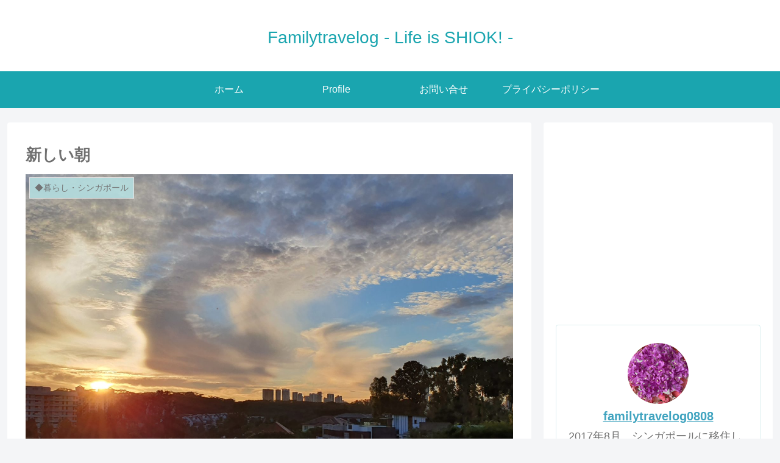

--- FILE ---
content_type: text/html; charset=UTF-8
request_url: https://familytravelog.net/%E6%96%B0%E3%81%97%E3%81%84%E6%9C%9D
body_size: 35996
content:
<!doctype html>
<html lang="ja">

<head>
<meta charset="utf-8">
<meta http-equiv="X-UA-Compatible" content="IE=edge">
<meta name="viewport" content="width=device-width, initial-scale=1.0, viewport-fit=cover"/>

      
<!-- Global site tag (gtag.js) - Google Analytics -->
<script async src="https://www.googletagmanager.com/gtag/js?id=UA-146246214-1"></script>
<script>
  window.dataLayer = window.dataLayer || [];
  function gtag(){dataLayer.push(arguments);}
  gtag('js', new Date());

  gtag('config', 'UA-146246214-1');
</script>
<!-- /Global site tag (gtag.js) - Google Analytics -->

      
  <!-- preconnect dns-prefetch -->
<link rel="preconnect dns-prefetch" href="//www.googletagmanager.com">
<link rel="preconnect dns-prefetch" href="//www.google-analytics.com">
<link rel="preconnect dns-prefetch" href="//ajax.googleapis.com">
<link rel="preconnect dns-prefetch" href="//cdnjs.cloudflare.com">
<link rel="preconnect dns-prefetch" href="//pagead2.googlesyndication.com">
<link rel="preconnect dns-prefetch" href="//googleads.g.doubleclick.net">
<link rel="preconnect dns-prefetch" href="//tpc.googlesyndication.com">
<link rel="preconnect dns-prefetch" href="//ad.doubleclick.net">
<link rel="preconnect dns-prefetch" href="//www.gstatic.com">
<link rel="preconnect dns-prefetch" href="//cse.google.com">
<link rel="preconnect dns-prefetch" href="//fonts.gstatic.com">
<link rel="preconnect dns-prefetch" href="//fonts.googleapis.com">
<link rel="preconnect dns-prefetch" href="//cms.quantserve.com">
<link rel="preconnect dns-prefetch" href="//secure.gravatar.com">
<link rel="preconnect dns-prefetch" href="//cdn.syndication.twimg.com">
<link rel="preconnect dns-prefetch" href="//cdn.jsdelivr.net">
<link rel="preconnect dns-prefetch" href="//images-fe.ssl-images-amazon.com">
<link rel="preconnect dns-prefetch" href="//completion.amazon.com">
<link rel="preconnect dns-prefetch" href="//m.media-amazon.com">
<link rel="preconnect dns-prefetch" href="//i.moshimo.com">
<link rel="preconnect dns-prefetch" href="//aml.valuecommerce.com">
<link rel="preconnect dns-prefetch" href="//dalc.valuecommerce.com">
<link rel="preconnect dns-prefetch" href="//dalb.valuecommerce.com">
<title>新しい朝  |  Familytravelog &#8211; Life is SHIOK! &#8211;</title>
<meta name='robots' content='max-image-preview:large' />

<!-- OGP -->
<meta property="og:type" content="article">
<meta property="og:description" content="シンガポールのサーキットブレーカーが終わりました。最後の日、6月1日の夕方は、窓から見える空が一面きれいなピンク、ブルー、パープルが入り混じったような色になりなんだろう？と外を見たら空に立ち上がるような空から降りてきたような初めて見たような">
<meta property="og:title" content="新しい朝">
<meta property="og:url" content="https://familytravelog.net/%e6%96%b0%e3%81%97%e3%81%84%e6%9c%9d">
<meta property="og:image" content="https://familytravelog.net/wp-content/uploads/2020/06/20200602_071106-scaled.jpg">
<meta property="og:site_name" content="Familytravelog - Life is SHIOK! -">
<meta property="og:locale" content="ja_JP">
<meta property="article:published_time" content="2020-06-02T09:46:00+08:00" />
<meta property="article:modified_time" content="2020-06-02T09:46:00+08:00" />
<meta property="article:section" content="◆暮らし・シンガポール">
<meta property="article:tag" content="隔離生活">
<!-- /OGP -->

<!-- Twitter Card -->
<meta name="twitter:card" content="summary_large_image">
<meta property="twitter:description" content="シンガポールのサーキットブレーカーが終わりました。最後の日、6月1日の夕方は、窓から見える空が一面きれいなピンク、ブルー、パープルが入り混じったような色になりなんだろう？と外を見たら空に立ち上がるような空から降りてきたような初めて見たような">
<meta property="twitter:title" content="新しい朝">
<meta property="twitter:url" content="https://familytravelog.net/%e6%96%b0%e3%81%97%e3%81%84%e6%9c%9d">
<meta name="twitter:image" content="https://familytravelog.net/wp-content/uploads/2020/06/20200602_071106-scaled.jpg">
<meta name="twitter:domain" content="familytravelog.net">
<!-- /Twitter Card -->
<link rel='dns-prefetch' href='//ajax.googleapis.com' />
<link rel='dns-prefetch' href='//cdnjs.cloudflare.com' />
<link rel='dns-prefetch' href='//www.googletagmanager.com' />
<link rel='dns-prefetch' href='//pagead2.googlesyndication.com' />
<link rel="alternate" type="application/rss+xml" title="Familytravelog - Life is SHIOK! - &raquo; フィード" href="https://familytravelog.net/feed" />
<link rel="alternate" type="application/rss+xml" title="Familytravelog - Life is SHIOK! - &raquo; コメントフィード" href="https://familytravelog.net/comments/feed" />
		<!-- This site uses the Google Analytics by MonsterInsights plugin v9.11.1 - Using Analytics tracking - https://www.monsterinsights.com/ -->
		<!-- Note: MonsterInsights is not currently configured on this site. The site owner needs to authenticate with Google Analytics in the MonsterInsights settings panel. -->
					<!-- No tracking code set -->
				<!-- / Google Analytics by MonsterInsights -->
		<style id='wp-img-auto-sizes-contain-inline-css'>
img:is([sizes=auto i],[sizes^="auto," i]){contain-intrinsic-size:3000px 1500px}
/*# sourceURL=wp-img-auto-sizes-contain-inline-css */
</style>
<link rel='stylesheet' id='cocoon-style-css' href='https://familytravelog.net/wp-content/themes/cocoon-master/style.css?ver=6.9&#038;fver=20200625033139' media='all' />
<style id='cocoon-style-inline-css'>
@media screen and (max-width:480px){.page-body,.menu-content{font-size:16px}}#header-container,#header-container .navi,#navi .navi-in>.menu-header .sub-menu,.article h2,.sidebar h3,.cat-link,.cat-label,.appeal-content .appeal-button,.demo .cat-label,.blogcard-type .blogcard-label,#footer{background-color:#b5dee0}#navi .navi-in a:hover,#footer a:hover{background-color:rgba(255,255,255,.2)}.article h3,.article h4,.article h5,.article h6,.cat-link,.tag-link{border-color:#b5dee0}blockquote::before,blockquote::after,.pager-post-navi a.a-wrap::before{color:rgba(181,222,224,.5)}blockquote,.key-btn{background-color:rgba(181,222,224,.05);border-color:rgba(181,222,224,.5)}pre,.pager-links span,table th,.pagination .current{background-color:rgba(181,222,224,.1);border-color:rgba(181,222,224,.5)}table th,table td,.page-numbers,.page-numbers.dots,.tagcloud a,.list.ecb-entry-border .entry-card-wrap,.related-entries.recb-entry-border .related-entry-card-wrap,.carousel .a-wrap,.pager-post-navi.post-navi-border a.a-wrap,.article .toc,.a-wrap .blogcard,.author-box,.comment-reply-link,.ranking-item{border-color:rgba(181,222,224,.5)}table tr:nth-of-type(2n+1),.page-numbers.dots,.a-wrap:hover,.pagination a:hover,.pagination-next-link:hover,.widget_recent_entries ul li a:hover,.widget_categories ul li a:hover,.widget_archive ul li a:hover,.widget_pages ul li a:hover,.widget_meta ul li a:hover,.widget_rss ul li a:hover,.widget_nav_menu ul li a:hover,.pager-links a:hover span,.tag-link:hover,.tagcloud a:hover{background-color:rgba(181,222,224,.05)}.header,.header .site-name-text,#navi .navi-in a,#navi .navi-in a:hover,.article h2,.sidebar h3,#footer,#footer a{color:#fff}.header,.header .site-name-text,#navi .navi-in a,#navi .navi-in a:hover,.appeal-content .appeal-button,.article h2,.sidebar h3,.cat-link,.cat-label,.blogcard-type .blogcard::before,#footer,#footer a{color:#707070}body{color:#707070}a{color:#3fa3bf}.header,.header .site-name-text,#navi .navi-in a,#navi .navi-in a:hover{color:#fff}.header{background-color:#fff}.header,.header .site-name-text{color:#1aa5af}#header-container .navi,#navi .navi-in>.menu-header .sub-menu{background-color:#1aa5af}#navi .navi-in a,#navi .navi-in a:hover{color:#fff}#navi .navi-in a,#navi .navi-in a:hover{color:#fff}#navi .navi-in a:hover{background-color:rgba(255,255,255,.2)}.main{width:860px}.sidebar{width:376px}@media screen and (max-width:1260px){.wrap{width:auto}.main,.sidebar,.sidebar-left .main,.sidebar-left .sidebar{margin:0 .5%}.main{width:67%}.sidebar{padding:10px;width:30%}.entry-card-thumb{width:38%}.entry-card-content{margin-left:40%}}body::after{content:url(https://familytravelog.net/wp-content/themes/cocoon-master/lib/analytics/access.php?post_id=3425&post_type=post);visibility:hidden;position:absolute;bottom:0;right:0;width:1px;height:1px;overflow:hidden}*::selection{color:#ce86ab}*::-moz-selection{color:#ce86ab}.toc-checkbox{display:none}.toc-content{visibility:hidden;height:0;opacity:.2;transition:all .5s ease-out}.toc-checkbox:checked~.toc-content{visibility:visible;padding-top:.6em;height:100%;opacity:1}.toc-title::after{content:'[開く]';margin-left:.5em;cursor:pointer;font-size:.8em}.toc-title:hover::after{text-decoration:underline}.toc-checkbox:checked+.toc-title::after{content:'[閉じる]'}#respond{display:none}.entry-content>*,.demo .entry-content p{line-height:1.8}.entry-content>*,.demo .entry-content p{margin-top:1.4em;margin-bottom:1.4em}.entry-content>.micro-top{margin-bottom:-1.54em}.entry-content>.micro-balloon{margin-bottom:-1.12em}.entry-content>.micro-bottom{margin-top:-1.54em}.entry-content>.micro-bottom.micro-balloon{margin-top:-1.12em;margin-bottom:1.4em}.blank-box.bb-key-color{border-color:#b5dee0}.iic-key-color li::before{color:#b5dee0}.blank-box.bb-tab.bb-key-color::before{background-color:#b5dee0}.tb-key-color .toggle-button{border:1px solid #b5dee0;background:#b5dee0;color:#fff}.tb-key-color .toggle-button::before{color:#ccc}.tb-key-color .toggle-checkbox:checked~.toggle-content{border-color:#b5dee0}.cb-key-color.caption-box{border-color:#b5dee0}.cb-key-color .caption-box-label{background-color:#b5dee0;color:#fff}.tcb-key-color .tab-caption-box-label{background-color:#b5dee0;color:#fff}.tcb-key-color .tab-caption-box-content{border-color:#b5dee0}.lb-key-color .label-box-content{border-color:#b5dee0}.mc-key-color{background-color:#b5dee0;color:#fff;border:0}.mc-key-color.micro-bottom::after{border-bottom-color:#b5dee0;border-top-color:transparent}.mc-key-color::before{border-top-color:transparent;border-bottom-color:transparent}.mc-key-color::after{border-top-color:#b5dee0}.btn-key-color,.btn-wrap.btn-wrap-key-color>a{background-color:#b5dee0}.has-text-color.has-key-color-color{color:#b5dee0}.has-background.has-key-color-background-color{background-color:#b5dee0}.article.page-body,body#tinymce.wp-editor{background-color:#fff}.article.page-body,.editor-post-title__block .editor-post-title__input,body#tinymce.wp-editor{color:#333}.body .has-key-color-background-color{background-color:#b5dee0}.body .has-key-color-color{color:#b5dee0}.body .has-key-color-border-color{border-color:#b5dee0}.btn-wrap.has-key-color-background-color>a{background-color:#b5dee0}.btn-wrap.has-key-color-color>a{color:#b5dee0}.btn-wrap.has-key-color-border-color>a{border-color:#b5dee0}.bb-tab.has-key-color-border-color .bb-label{background-color:#b5dee0}.toggle-wrap.has-key-color-border-color .toggle-button{background-color:#b5dee0}.toggle-wrap.has-key-color-border-color .toggle-button,.toggle-wrap.has-key-color-border-color .toggle-content{border-color:#b5dee0}.iconlist-box.has-key-color-icon-color li::before{color:#b5dee0}.micro-balloon.has-key-color-background-color{background-color:#b5dee0;border-color:transparent}.micro-balloon.has-key-color-background-color.micro-bottom::after{border-bottom-color:#b5dee0;border-top-color:transparent}.micro-balloon.has-key-color-background-color::before{border-top-color:transparent;border-bottom-color:transparent}.micro-balloon.has-key-color-background-color::after{border-top-color:#b5dee0}.micro-balloon.has-border-color.has-key-color-border-color{border-color:#b5dee0}.micro-balloon.micro-top.has-key-color-border-color::before{border-top-color:#b5dee0}.micro-balloon.micro-bottom.has-key-color-border-color::before{border-bottom-color:#b5dee0}.caption-box.has-key-color-border-color .box-label{background-color:#b5dee0}.tab-caption-box.has-key-color-border-color .box-label{background-color:#b5dee0}.tab-caption-box.has-key-color-border-color .box-content{border-color:#b5dee0}.tab-caption-box.has-key-color-background-color .box-content{background-color:#b5dee0}.label-box.has-key-color-border-color .box-content{border-color:#b5dee0}.label-box.has-key-color-background-color .box-content{background-color:#b5dee0}.sbp-l .speech-balloon.has-key-color-border-color::before{border-right-color:#b5dee0}.sbp-r .speech-balloon.has-key-color-border-color::before{border-left-color:#b5dee0}.sbp-l .speech-balloon.has-key-color-background-color::after{border-right-color:#b5dee0}.sbp-r .speech-balloon.has-key-color-background-color::after{border-left-color:#b5dee0}.sbs-line.sbp-r .speech-balloon.has-key-color-background-color{background-color:#b5dee0}.sbs-line.sbp-r .speech-balloon.has-key-color-border-color{border-color:#b5dee0}.speech-wrap.sbs-think .speech-balloon.has-key-color-border-color::before,.speech-wrap.sbs-think .speech-balloon.has-key-color-border-color::after{border-color:#b5dee0}.sbs-think .speech-balloon.has-key-color-background-color::before,.sbs-think .speech-balloon.has-key-color-background-color::after{background-color:#b5dee0}.timeline-box.has-key-color-point-color .timeline-item::before{background-color:#b5dee0}.body .has-red-background-color{background-color:#e60033}.body .has-red-color{color:#e60033}.body .has-red-border-color{border-color:#e60033}.btn-wrap.has-red-background-color>a{background-color:#e60033}.btn-wrap.has-red-color>a{color:#e60033}.btn-wrap.has-red-border-color>a{border-color:#e60033}.bb-tab.has-red-border-color .bb-label{background-color:#e60033}.toggle-wrap.has-red-border-color .toggle-button{background-color:#e60033}.toggle-wrap.has-red-border-color .toggle-button,.toggle-wrap.has-red-border-color .toggle-content{border-color:#e60033}.iconlist-box.has-red-icon-color li::before{color:#e60033}.micro-balloon.has-red-background-color{background-color:#e60033;border-color:transparent}.micro-balloon.has-red-background-color.micro-bottom::after{border-bottom-color:#e60033;border-top-color:transparent}.micro-balloon.has-red-background-color::before{border-top-color:transparent;border-bottom-color:transparent}.micro-balloon.has-red-background-color::after{border-top-color:#e60033}.micro-balloon.has-border-color.has-red-border-color{border-color:#e60033}.micro-balloon.micro-top.has-red-border-color::before{border-top-color:#e60033}.micro-balloon.micro-bottom.has-red-border-color::before{border-bottom-color:#e60033}.caption-box.has-red-border-color .box-label{background-color:#e60033}.tab-caption-box.has-red-border-color .box-label{background-color:#e60033}.tab-caption-box.has-red-border-color .box-content{border-color:#e60033}.tab-caption-box.has-red-background-color .box-content{background-color:#e60033}.label-box.has-red-border-color .box-content{border-color:#e60033}.label-box.has-red-background-color .box-content{background-color:#e60033}.sbp-l .speech-balloon.has-red-border-color::before{border-right-color:#e60033}.sbp-r .speech-balloon.has-red-border-color::before{border-left-color:#e60033}.sbp-l .speech-balloon.has-red-background-color::after{border-right-color:#e60033}.sbp-r .speech-balloon.has-red-background-color::after{border-left-color:#e60033}.sbs-line.sbp-r .speech-balloon.has-red-background-color{background-color:#e60033}.sbs-line.sbp-r .speech-balloon.has-red-border-color{border-color:#e60033}.speech-wrap.sbs-think .speech-balloon.has-red-border-color::before,.speech-wrap.sbs-think .speech-balloon.has-red-border-color::after{border-color:#e60033}.sbs-think .speech-balloon.has-red-background-color::before,.sbs-think .speech-balloon.has-red-background-color::after{background-color:#e60033}.timeline-box.has-red-point-color .timeline-item::before{background-color:#e60033}.body .has-pink-background-color{background-color:#e95295}.body .has-pink-color{color:#e95295}.body .has-pink-border-color{border-color:#e95295}.btn-wrap.has-pink-background-color>a{background-color:#e95295}.btn-wrap.has-pink-color>a{color:#e95295}.btn-wrap.has-pink-border-color>a{border-color:#e95295}.bb-tab.has-pink-border-color .bb-label{background-color:#e95295}.toggle-wrap.has-pink-border-color .toggle-button{background-color:#e95295}.toggle-wrap.has-pink-border-color .toggle-button,.toggle-wrap.has-pink-border-color .toggle-content{border-color:#e95295}.iconlist-box.has-pink-icon-color li::before{color:#e95295}.micro-balloon.has-pink-background-color{background-color:#e95295;border-color:transparent}.micro-balloon.has-pink-background-color.micro-bottom::after{border-bottom-color:#e95295;border-top-color:transparent}.micro-balloon.has-pink-background-color::before{border-top-color:transparent;border-bottom-color:transparent}.micro-balloon.has-pink-background-color::after{border-top-color:#e95295}.micro-balloon.has-border-color.has-pink-border-color{border-color:#e95295}.micro-balloon.micro-top.has-pink-border-color::before{border-top-color:#e95295}.micro-balloon.micro-bottom.has-pink-border-color::before{border-bottom-color:#e95295}.caption-box.has-pink-border-color .box-label{background-color:#e95295}.tab-caption-box.has-pink-border-color .box-label{background-color:#e95295}.tab-caption-box.has-pink-border-color .box-content{border-color:#e95295}.tab-caption-box.has-pink-background-color .box-content{background-color:#e95295}.label-box.has-pink-border-color .box-content{border-color:#e95295}.label-box.has-pink-background-color .box-content{background-color:#e95295}.sbp-l .speech-balloon.has-pink-border-color::before{border-right-color:#e95295}.sbp-r .speech-balloon.has-pink-border-color::before{border-left-color:#e95295}.sbp-l .speech-balloon.has-pink-background-color::after{border-right-color:#e95295}.sbp-r .speech-balloon.has-pink-background-color::after{border-left-color:#e95295}.sbs-line.sbp-r .speech-balloon.has-pink-background-color{background-color:#e95295}.sbs-line.sbp-r .speech-balloon.has-pink-border-color{border-color:#e95295}.speech-wrap.sbs-think .speech-balloon.has-pink-border-color::before,.speech-wrap.sbs-think .speech-balloon.has-pink-border-color::after{border-color:#e95295}.sbs-think .speech-balloon.has-pink-background-color::before,.sbs-think .speech-balloon.has-pink-background-color::after{background-color:#e95295}.timeline-box.has-pink-point-color .timeline-item::before{background-color:#e95295}.body .has-purple-background-color{background-color:#884898}.body .has-purple-color{color:#884898}.body .has-purple-border-color{border-color:#884898}.btn-wrap.has-purple-background-color>a{background-color:#884898}.btn-wrap.has-purple-color>a{color:#884898}.btn-wrap.has-purple-border-color>a{border-color:#884898}.bb-tab.has-purple-border-color .bb-label{background-color:#884898}.toggle-wrap.has-purple-border-color .toggle-button{background-color:#884898}.toggle-wrap.has-purple-border-color .toggle-button,.toggle-wrap.has-purple-border-color .toggle-content{border-color:#884898}.iconlist-box.has-purple-icon-color li::before{color:#884898}.micro-balloon.has-purple-background-color{background-color:#884898;border-color:transparent}.micro-balloon.has-purple-background-color.micro-bottom::after{border-bottom-color:#884898;border-top-color:transparent}.micro-balloon.has-purple-background-color::before{border-top-color:transparent;border-bottom-color:transparent}.micro-balloon.has-purple-background-color::after{border-top-color:#884898}.micro-balloon.has-border-color.has-purple-border-color{border-color:#884898}.micro-balloon.micro-top.has-purple-border-color::before{border-top-color:#884898}.micro-balloon.micro-bottom.has-purple-border-color::before{border-bottom-color:#884898}.caption-box.has-purple-border-color .box-label{background-color:#884898}.tab-caption-box.has-purple-border-color .box-label{background-color:#884898}.tab-caption-box.has-purple-border-color .box-content{border-color:#884898}.tab-caption-box.has-purple-background-color .box-content{background-color:#884898}.label-box.has-purple-border-color .box-content{border-color:#884898}.label-box.has-purple-background-color .box-content{background-color:#884898}.sbp-l .speech-balloon.has-purple-border-color::before{border-right-color:#884898}.sbp-r .speech-balloon.has-purple-border-color::before{border-left-color:#884898}.sbp-l .speech-balloon.has-purple-background-color::after{border-right-color:#884898}.sbp-r .speech-balloon.has-purple-background-color::after{border-left-color:#884898}.sbs-line.sbp-r .speech-balloon.has-purple-background-color{background-color:#884898}.sbs-line.sbp-r .speech-balloon.has-purple-border-color{border-color:#884898}.speech-wrap.sbs-think .speech-balloon.has-purple-border-color::before,.speech-wrap.sbs-think .speech-balloon.has-purple-border-color::after{border-color:#884898}.sbs-think .speech-balloon.has-purple-background-color::before,.sbs-think .speech-balloon.has-purple-background-color::after{background-color:#884898}.timeline-box.has-purple-point-color .timeline-item::before{background-color:#884898}.body .has-deep-background-color{background-color:#55295b}.body .has-deep-color{color:#55295b}.body .has-deep-border-color{border-color:#55295b}.btn-wrap.has-deep-background-color>a{background-color:#55295b}.btn-wrap.has-deep-color>a{color:#55295b}.btn-wrap.has-deep-border-color>a{border-color:#55295b}.bb-tab.has-deep-border-color .bb-label{background-color:#55295b}.toggle-wrap.has-deep-border-color .toggle-button{background-color:#55295b}.toggle-wrap.has-deep-border-color .toggle-button,.toggle-wrap.has-deep-border-color .toggle-content{border-color:#55295b}.iconlist-box.has-deep-icon-color li::before{color:#55295b}.micro-balloon.has-deep-background-color{background-color:#55295b;border-color:transparent}.micro-balloon.has-deep-background-color.micro-bottom::after{border-bottom-color:#55295b;border-top-color:transparent}.micro-balloon.has-deep-background-color::before{border-top-color:transparent;border-bottom-color:transparent}.micro-balloon.has-deep-background-color::after{border-top-color:#55295b}.micro-balloon.has-border-color.has-deep-border-color{border-color:#55295b}.micro-balloon.micro-top.has-deep-border-color::before{border-top-color:#55295b}.micro-balloon.micro-bottom.has-deep-border-color::before{border-bottom-color:#55295b}.caption-box.has-deep-border-color .box-label{background-color:#55295b}.tab-caption-box.has-deep-border-color .box-label{background-color:#55295b}.tab-caption-box.has-deep-border-color .box-content{border-color:#55295b}.tab-caption-box.has-deep-background-color .box-content{background-color:#55295b}.label-box.has-deep-border-color .box-content{border-color:#55295b}.label-box.has-deep-background-color .box-content{background-color:#55295b}.sbp-l .speech-balloon.has-deep-border-color::before{border-right-color:#55295b}.sbp-r .speech-balloon.has-deep-border-color::before{border-left-color:#55295b}.sbp-l .speech-balloon.has-deep-background-color::after{border-right-color:#55295b}.sbp-r .speech-balloon.has-deep-background-color::after{border-left-color:#55295b}.sbs-line.sbp-r .speech-balloon.has-deep-background-color{background-color:#55295b}.sbs-line.sbp-r .speech-balloon.has-deep-border-color{border-color:#55295b}.speech-wrap.sbs-think .speech-balloon.has-deep-border-color::before,.speech-wrap.sbs-think .speech-balloon.has-deep-border-color::after{border-color:#55295b}.sbs-think .speech-balloon.has-deep-background-color::before,.sbs-think .speech-balloon.has-deep-background-color::after{background-color:#55295b}.timeline-box.has-deep-point-color .timeline-item::before{background-color:#55295b}.body .has-indigo-background-color{background-color:#1e50a2}.body .has-indigo-color{color:#1e50a2}.body .has-indigo-border-color{border-color:#1e50a2}.btn-wrap.has-indigo-background-color>a{background-color:#1e50a2}.btn-wrap.has-indigo-color>a{color:#1e50a2}.btn-wrap.has-indigo-border-color>a{border-color:#1e50a2}.bb-tab.has-indigo-border-color .bb-label{background-color:#1e50a2}.toggle-wrap.has-indigo-border-color .toggle-button{background-color:#1e50a2}.toggle-wrap.has-indigo-border-color .toggle-button,.toggle-wrap.has-indigo-border-color .toggle-content{border-color:#1e50a2}.iconlist-box.has-indigo-icon-color li::before{color:#1e50a2}.micro-balloon.has-indigo-background-color{background-color:#1e50a2;border-color:transparent}.micro-balloon.has-indigo-background-color.micro-bottom::after{border-bottom-color:#1e50a2;border-top-color:transparent}.micro-balloon.has-indigo-background-color::before{border-top-color:transparent;border-bottom-color:transparent}.micro-balloon.has-indigo-background-color::after{border-top-color:#1e50a2}.micro-balloon.has-border-color.has-indigo-border-color{border-color:#1e50a2}.micro-balloon.micro-top.has-indigo-border-color::before{border-top-color:#1e50a2}.micro-balloon.micro-bottom.has-indigo-border-color::before{border-bottom-color:#1e50a2}.caption-box.has-indigo-border-color .box-label{background-color:#1e50a2}.tab-caption-box.has-indigo-border-color .box-label{background-color:#1e50a2}.tab-caption-box.has-indigo-border-color .box-content{border-color:#1e50a2}.tab-caption-box.has-indigo-background-color .box-content{background-color:#1e50a2}.label-box.has-indigo-border-color .box-content{border-color:#1e50a2}.label-box.has-indigo-background-color .box-content{background-color:#1e50a2}.sbp-l .speech-balloon.has-indigo-border-color::before{border-right-color:#1e50a2}.sbp-r .speech-balloon.has-indigo-border-color::before{border-left-color:#1e50a2}.sbp-l .speech-balloon.has-indigo-background-color::after{border-right-color:#1e50a2}.sbp-r .speech-balloon.has-indigo-background-color::after{border-left-color:#1e50a2}.sbs-line.sbp-r .speech-balloon.has-indigo-background-color{background-color:#1e50a2}.sbs-line.sbp-r .speech-balloon.has-indigo-border-color{border-color:#1e50a2}.speech-wrap.sbs-think .speech-balloon.has-indigo-border-color::before,.speech-wrap.sbs-think .speech-balloon.has-indigo-border-color::after{border-color:#1e50a2}.sbs-think .speech-balloon.has-indigo-background-color::before,.sbs-think .speech-balloon.has-indigo-background-color::after{background-color:#1e50a2}.timeline-box.has-indigo-point-color .timeline-item::before{background-color:#1e50a2}.body .has-blue-background-color{background-color:#0095d9}.body .has-blue-color{color:#0095d9}.body .has-blue-border-color{border-color:#0095d9}.btn-wrap.has-blue-background-color>a{background-color:#0095d9}.btn-wrap.has-blue-color>a{color:#0095d9}.btn-wrap.has-blue-border-color>a{border-color:#0095d9}.bb-tab.has-blue-border-color .bb-label{background-color:#0095d9}.toggle-wrap.has-blue-border-color .toggle-button{background-color:#0095d9}.toggle-wrap.has-blue-border-color .toggle-button,.toggle-wrap.has-blue-border-color .toggle-content{border-color:#0095d9}.iconlist-box.has-blue-icon-color li::before{color:#0095d9}.micro-balloon.has-blue-background-color{background-color:#0095d9;border-color:transparent}.micro-balloon.has-blue-background-color.micro-bottom::after{border-bottom-color:#0095d9;border-top-color:transparent}.micro-balloon.has-blue-background-color::before{border-top-color:transparent;border-bottom-color:transparent}.micro-balloon.has-blue-background-color::after{border-top-color:#0095d9}.micro-balloon.has-border-color.has-blue-border-color{border-color:#0095d9}.micro-balloon.micro-top.has-blue-border-color::before{border-top-color:#0095d9}.micro-balloon.micro-bottom.has-blue-border-color::before{border-bottom-color:#0095d9}.caption-box.has-blue-border-color .box-label{background-color:#0095d9}.tab-caption-box.has-blue-border-color .box-label{background-color:#0095d9}.tab-caption-box.has-blue-border-color .box-content{border-color:#0095d9}.tab-caption-box.has-blue-background-color .box-content{background-color:#0095d9}.label-box.has-blue-border-color .box-content{border-color:#0095d9}.label-box.has-blue-background-color .box-content{background-color:#0095d9}.sbp-l .speech-balloon.has-blue-border-color::before{border-right-color:#0095d9}.sbp-r .speech-balloon.has-blue-border-color::before{border-left-color:#0095d9}.sbp-l .speech-balloon.has-blue-background-color::after{border-right-color:#0095d9}.sbp-r .speech-balloon.has-blue-background-color::after{border-left-color:#0095d9}.sbs-line.sbp-r .speech-balloon.has-blue-background-color{background-color:#0095d9}.sbs-line.sbp-r .speech-balloon.has-blue-border-color{border-color:#0095d9}.speech-wrap.sbs-think .speech-balloon.has-blue-border-color::before,.speech-wrap.sbs-think .speech-balloon.has-blue-border-color::after{border-color:#0095d9}.sbs-think .speech-balloon.has-blue-background-color::before,.sbs-think .speech-balloon.has-blue-background-color::after{background-color:#0095d9}.timeline-box.has-blue-point-color .timeline-item::before{background-color:#0095d9}.body .has-light-blue-background-color{background-color:#2ca9e1}.body .has-light-blue-color{color:#2ca9e1}.body .has-light-blue-border-color{border-color:#2ca9e1}.btn-wrap.has-light-blue-background-color>a{background-color:#2ca9e1}.btn-wrap.has-light-blue-color>a{color:#2ca9e1}.btn-wrap.has-light-blue-border-color>a{border-color:#2ca9e1}.bb-tab.has-light-blue-border-color .bb-label{background-color:#2ca9e1}.toggle-wrap.has-light-blue-border-color .toggle-button{background-color:#2ca9e1}.toggle-wrap.has-light-blue-border-color .toggle-button,.toggle-wrap.has-light-blue-border-color .toggle-content{border-color:#2ca9e1}.iconlist-box.has-light-blue-icon-color li::before{color:#2ca9e1}.micro-balloon.has-light-blue-background-color{background-color:#2ca9e1;border-color:transparent}.micro-balloon.has-light-blue-background-color.micro-bottom::after{border-bottom-color:#2ca9e1;border-top-color:transparent}.micro-balloon.has-light-blue-background-color::before{border-top-color:transparent;border-bottom-color:transparent}.micro-balloon.has-light-blue-background-color::after{border-top-color:#2ca9e1}.micro-balloon.has-border-color.has-light-blue-border-color{border-color:#2ca9e1}.micro-balloon.micro-top.has-light-blue-border-color::before{border-top-color:#2ca9e1}.micro-balloon.micro-bottom.has-light-blue-border-color::before{border-bottom-color:#2ca9e1}.caption-box.has-light-blue-border-color .box-label{background-color:#2ca9e1}.tab-caption-box.has-light-blue-border-color .box-label{background-color:#2ca9e1}.tab-caption-box.has-light-blue-border-color .box-content{border-color:#2ca9e1}.tab-caption-box.has-light-blue-background-color .box-content{background-color:#2ca9e1}.label-box.has-light-blue-border-color .box-content{border-color:#2ca9e1}.label-box.has-light-blue-background-color .box-content{background-color:#2ca9e1}.sbp-l .speech-balloon.has-light-blue-border-color::before{border-right-color:#2ca9e1}.sbp-r .speech-balloon.has-light-blue-border-color::before{border-left-color:#2ca9e1}.sbp-l .speech-balloon.has-light-blue-background-color::after{border-right-color:#2ca9e1}.sbp-r .speech-balloon.has-light-blue-background-color::after{border-left-color:#2ca9e1}.sbs-line.sbp-r .speech-balloon.has-light-blue-background-color{background-color:#2ca9e1}.sbs-line.sbp-r .speech-balloon.has-light-blue-border-color{border-color:#2ca9e1}.speech-wrap.sbs-think .speech-balloon.has-light-blue-border-color::before,.speech-wrap.sbs-think .speech-balloon.has-light-blue-border-color::after{border-color:#2ca9e1}.sbs-think .speech-balloon.has-light-blue-background-color::before,.sbs-think .speech-balloon.has-light-blue-background-color::after{background-color:#2ca9e1}.timeline-box.has-light-blue-point-color .timeline-item::before{background-color:#2ca9e1}.body .has-cyan-background-color{background-color:#00a3af}.body .has-cyan-color{color:#00a3af}.body .has-cyan-border-color{border-color:#00a3af}.btn-wrap.has-cyan-background-color>a{background-color:#00a3af}.btn-wrap.has-cyan-color>a{color:#00a3af}.btn-wrap.has-cyan-border-color>a{border-color:#00a3af}.bb-tab.has-cyan-border-color .bb-label{background-color:#00a3af}.toggle-wrap.has-cyan-border-color .toggle-button{background-color:#00a3af}.toggle-wrap.has-cyan-border-color .toggle-button,.toggle-wrap.has-cyan-border-color .toggle-content{border-color:#00a3af}.iconlist-box.has-cyan-icon-color li::before{color:#00a3af}.micro-balloon.has-cyan-background-color{background-color:#00a3af;border-color:transparent}.micro-balloon.has-cyan-background-color.micro-bottom::after{border-bottom-color:#00a3af;border-top-color:transparent}.micro-balloon.has-cyan-background-color::before{border-top-color:transparent;border-bottom-color:transparent}.micro-balloon.has-cyan-background-color::after{border-top-color:#00a3af}.micro-balloon.has-border-color.has-cyan-border-color{border-color:#00a3af}.micro-balloon.micro-top.has-cyan-border-color::before{border-top-color:#00a3af}.micro-balloon.micro-bottom.has-cyan-border-color::before{border-bottom-color:#00a3af}.caption-box.has-cyan-border-color .box-label{background-color:#00a3af}.tab-caption-box.has-cyan-border-color .box-label{background-color:#00a3af}.tab-caption-box.has-cyan-border-color .box-content{border-color:#00a3af}.tab-caption-box.has-cyan-background-color .box-content{background-color:#00a3af}.label-box.has-cyan-border-color .box-content{border-color:#00a3af}.label-box.has-cyan-background-color .box-content{background-color:#00a3af}.sbp-l .speech-balloon.has-cyan-border-color::before{border-right-color:#00a3af}.sbp-r .speech-balloon.has-cyan-border-color::before{border-left-color:#00a3af}.sbp-l .speech-balloon.has-cyan-background-color::after{border-right-color:#00a3af}.sbp-r .speech-balloon.has-cyan-background-color::after{border-left-color:#00a3af}.sbs-line.sbp-r .speech-balloon.has-cyan-background-color{background-color:#00a3af}.sbs-line.sbp-r .speech-balloon.has-cyan-border-color{border-color:#00a3af}.speech-wrap.sbs-think .speech-balloon.has-cyan-border-color::before,.speech-wrap.sbs-think .speech-balloon.has-cyan-border-color::after{border-color:#00a3af}.sbs-think .speech-balloon.has-cyan-background-color::before,.sbs-think .speech-balloon.has-cyan-background-color::after{background-color:#00a3af}.timeline-box.has-cyan-point-color .timeline-item::before{background-color:#00a3af}.body .has-teal-background-color{background-color:#007b43}.body .has-teal-color{color:#007b43}.body .has-teal-border-color{border-color:#007b43}.btn-wrap.has-teal-background-color>a{background-color:#007b43}.btn-wrap.has-teal-color>a{color:#007b43}.btn-wrap.has-teal-border-color>a{border-color:#007b43}.bb-tab.has-teal-border-color .bb-label{background-color:#007b43}.toggle-wrap.has-teal-border-color .toggle-button{background-color:#007b43}.toggle-wrap.has-teal-border-color .toggle-button,.toggle-wrap.has-teal-border-color .toggle-content{border-color:#007b43}.iconlist-box.has-teal-icon-color li::before{color:#007b43}.micro-balloon.has-teal-background-color{background-color:#007b43;border-color:transparent}.micro-balloon.has-teal-background-color.micro-bottom::after{border-bottom-color:#007b43;border-top-color:transparent}.micro-balloon.has-teal-background-color::before{border-top-color:transparent;border-bottom-color:transparent}.micro-balloon.has-teal-background-color::after{border-top-color:#007b43}.micro-balloon.has-border-color.has-teal-border-color{border-color:#007b43}.micro-balloon.micro-top.has-teal-border-color::before{border-top-color:#007b43}.micro-balloon.micro-bottom.has-teal-border-color::before{border-bottom-color:#007b43}.caption-box.has-teal-border-color .box-label{background-color:#007b43}.tab-caption-box.has-teal-border-color .box-label{background-color:#007b43}.tab-caption-box.has-teal-border-color .box-content{border-color:#007b43}.tab-caption-box.has-teal-background-color .box-content{background-color:#007b43}.label-box.has-teal-border-color .box-content{border-color:#007b43}.label-box.has-teal-background-color .box-content{background-color:#007b43}.sbp-l .speech-balloon.has-teal-border-color::before{border-right-color:#007b43}.sbp-r .speech-balloon.has-teal-border-color::before{border-left-color:#007b43}.sbp-l .speech-balloon.has-teal-background-color::after{border-right-color:#007b43}.sbp-r .speech-balloon.has-teal-background-color::after{border-left-color:#007b43}.sbs-line.sbp-r .speech-balloon.has-teal-background-color{background-color:#007b43}.sbs-line.sbp-r .speech-balloon.has-teal-border-color{border-color:#007b43}.speech-wrap.sbs-think .speech-balloon.has-teal-border-color::before,.speech-wrap.sbs-think .speech-balloon.has-teal-border-color::after{border-color:#007b43}.sbs-think .speech-balloon.has-teal-background-color::before,.sbs-think .speech-balloon.has-teal-background-color::after{background-color:#007b43}.timeline-box.has-teal-point-color .timeline-item::before{background-color:#007b43}.body .has-green-background-color{background-color:#3eb370}.body .has-green-color{color:#3eb370}.body .has-green-border-color{border-color:#3eb370}.btn-wrap.has-green-background-color>a{background-color:#3eb370}.btn-wrap.has-green-color>a{color:#3eb370}.btn-wrap.has-green-border-color>a{border-color:#3eb370}.bb-tab.has-green-border-color .bb-label{background-color:#3eb370}.toggle-wrap.has-green-border-color .toggle-button{background-color:#3eb370}.toggle-wrap.has-green-border-color .toggle-button,.toggle-wrap.has-green-border-color .toggle-content{border-color:#3eb370}.iconlist-box.has-green-icon-color li::before{color:#3eb370}.micro-balloon.has-green-background-color{background-color:#3eb370;border-color:transparent}.micro-balloon.has-green-background-color.micro-bottom::after{border-bottom-color:#3eb370;border-top-color:transparent}.micro-balloon.has-green-background-color::before{border-top-color:transparent;border-bottom-color:transparent}.micro-balloon.has-green-background-color::after{border-top-color:#3eb370}.micro-balloon.has-border-color.has-green-border-color{border-color:#3eb370}.micro-balloon.micro-top.has-green-border-color::before{border-top-color:#3eb370}.micro-balloon.micro-bottom.has-green-border-color::before{border-bottom-color:#3eb370}.caption-box.has-green-border-color .box-label{background-color:#3eb370}.tab-caption-box.has-green-border-color .box-label{background-color:#3eb370}.tab-caption-box.has-green-border-color .box-content{border-color:#3eb370}.tab-caption-box.has-green-background-color .box-content{background-color:#3eb370}.label-box.has-green-border-color .box-content{border-color:#3eb370}.label-box.has-green-background-color .box-content{background-color:#3eb370}.sbp-l .speech-balloon.has-green-border-color::before{border-right-color:#3eb370}.sbp-r .speech-balloon.has-green-border-color::before{border-left-color:#3eb370}.sbp-l .speech-balloon.has-green-background-color::after{border-right-color:#3eb370}.sbp-r .speech-balloon.has-green-background-color::after{border-left-color:#3eb370}.sbs-line.sbp-r .speech-balloon.has-green-background-color{background-color:#3eb370}.sbs-line.sbp-r .speech-balloon.has-green-border-color{border-color:#3eb370}.speech-wrap.sbs-think .speech-balloon.has-green-border-color::before,.speech-wrap.sbs-think .speech-balloon.has-green-border-color::after{border-color:#3eb370}.sbs-think .speech-balloon.has-green-background-color::before,.sbs-think .speech-balloon.has-green-background-color::after{background-color:#3eb370}.timeline-box.has-green-point-color .timeline-item::before{background-color:#3eb370}.body .has-light-green-background-color{background-color:#8bc34a}.body .has-light-green-color{color:#8bc34a}.body .has-light-green-border-color{border-color:#8bc34a}.btn-wrap.has-light-green-background-color>a{background-color:#8bc34a}.btn-wrap.has-light-green-color>a{color:#8bc34a}.btn-wrap.has-light-green-border-color>a{border-color:#8bc34a}.bb-tab.has-light-green-border-color .bb-label{background-color:#8bc34a}.toggle-wrap.has-light-green-border-color .toggle-button{background-color:#8bc34a}.toggle-wrap.has-light-green-border-color .toggle-button,.toggle-wrap.has-light-green-border-color .toggle-content{border-color:#8bc34a}.iconlist-box.has-light-green-icon-color li::before{color:#8bc34a}.micro-balloon.has-light-green-background-color{background-color:#8bc34a;border-color:transparent}.micro-balloon.has-light-green-background-color.micro-bottom::after{border-bottom-color:#8bc34a;border-top-color:transparent}.micro-balloon.has-light-green-background-color::before{border-top-color:transparent;border-bottom-color:transparent}.micro-balloon.has-light-green-background-color::after{border-top-color:#8bc34a}.micro-balloon.has-border-color.has-light-green-border-color{border-color:#8bc34a}.micro-balloon.micro-top.has-light-green-border-color::before{border-top-color:#8bc34a}.micro-balloon.micro-bottom.has-light-green-border-color::before{border-bottom-color:#8bc34a}.caption-box.has-light-green-border-color .box-label{background-color:#8bc34a}.tab-caption-box.has-light-green-border-color .box-label{background-color:#8bc34a}.tab-caption-box.has-light-green-border-color .box-content{border-color:#8bc34a}.tab-caption-box.has-light-green-background-color .box-content{background-color:#8bc34a}.label-box.has-light-green-border-color .box-content{border-color:#8bc34a}.label-box.has-light-green-background-color .box-content{background-color:#8bc34a}.sbp-l .speech-balloon.has-light-green-border-color::before{border-right-color:#8bc34a}.sbp-r .speech-balloon.has-light-green-border-color::before{border-left-color:#8bc34a}.sbp-l .speech-balloon.has-light-green-background-color::after{border-right-color:#8bc34a}.sbp-r .speech-balloon.has-light-green-background-color::after{border-left-color:#8bc34a}.sbs-line.sbp-r .speech-balloon.has-light-green-background-color{background-color:#8bc34a}.sbs-line.sbp-r .speech-balloon.has-light-green-border-color{border-color:#8bc34a}.speech-wrap.sbs-think .speech-balloon.has-light-green-border-color::before,.speech-wrap.sbs-think .speech-balloon.has-light-green-border-color::after{border-color:#8bc34a}.sbs-think .speech-balloon.has-light-green-background-color::before,.sbs-think .speech-balloon.has-light-green-background-color::after{background-color:#8bc34a}.timeline-box.has-light-green-point-color .timeline-item::before{background-color:#8bc34a}.body .has-lime-background-color{background-color:#c3d825}.body .has-lime-color{color:#c3d825}.body .has-lime-border-color{border-color:#c3d825}.btn-wrap.has-lime-background-color>a{background-color:#c3d825}.btn-wrap.has-lime-color>a{color:#c3d825}.btn-wrap.has-lime-border-color>a{border-color:#c3d825}.bb-tab.has-lime-border-color .bb-label{background-color:#c3d825}.toggle-wrap.has-lime-border-color .toggle-button{background-color:#c3d825}.toggle-wrap.has-lime-border-color .toggle-button,.toggle-wrap.has-lime-border-color .toggle-content{border-color:#c3d825}.iconlist-box.has-lime-icon-color li::before{color:#c3d825}.micro-balloon.has-lime-background-color{background-color:#c3d825;border-color:transparent}.micro-balloon.has-lime-background-color.micro-bottom::after{border-bottom-color:#c3d825;border-top-color:transparent}.micro-balloon.has-lime-background-color::before{border-top-color:transparent;border-bottom-color:transparent}.micro-balloon.has-lime-background-color::after{border-top-color:#c3d825}.micro-balloon.has-border-color.has-lime-border-color{border-color:#c3d825}.micro-balloon.micro-top.has-lime-border-color::before{border-top-color:#c3d825}.micro-balloon.micro-bottom.has-lime-border-color::before{border-bottom-color:#c3d825}.caption-box.has-lime-border-color .box-label{background-color:#c3d825}.tab-caption-box.has-lime-border-color .box-label{background-color:#c3d825}.tab-caption-box.has-lime-border-color .box-content{border-color:#c3d825}.tab-caption-box.has-lime-background-color .box-content{background-color:#c3d825}.label-box.has-lime-border-color .box-content{border-color:#c3d825}.label-box.has-lime-background-color .box-content{background-color:#c3d825}.sbp-l .speech-balloon.has-lime-border-color::before{border-right-color:#c3d825}.sbp-r .speech-balloon.has-lime-border-color::before{border-left-color:#c3d825}.sbp-l .speech-balloon.has-lime-background-color::after{border-right-color:#c3d825}.sbp-r .speech-balloon.has-lime-background-color::after{border-left-color:#c3d825}.sbs-line.sbp-r .speech-balloon.has-lime-background-color{background-color:#c3d825}.sbs-line.sbp-r .speech-balloon.has-lime-border-color{border-color:#c3d825}.speech-wrap.sbs-think .speech-balloon.has-lime-border-color::before,.speech-wrap.sbs-think .speech-balloon.has-lime-border-color::after{border-color:#c3d825}.sbs-think .speech-balloon.has-lime-background-color::before,.sbs-think .speech-balloon.has-lime-background-color::after{background-color:#c3d825}.timeline-box.has-lime-point-color .timeline-item::before{background-color:#c3d825}.body .has-yellow-background-color{background-color:#ffd900}.body .has-yellow-color{color:#ffd900}.body .has-yellow-border-color{border-color:#ffd900}.btn-wrap.has-yellow-background-color>a{background-color:#ffd900}.btn-wrap.has-yellow-color>a{color:#ffd900}.btn-wrap.has-yellow-border-color>a{border-color:#ffd900}.bb-tab.has-yellow-border-color .bb-label{background-color:#ffd900}.toggle-wrap.has-yellow-border-color .toggle-button{background-color:#ffd900}.toggle-wrap.has-yellow-border-color .toggle-button,.toggle-wrap.has-yellow-border-color .toggle-content{border-color:#ffd900}.iconlist-box.has-yellow-icon-color li::before{color:#ffd900}.micro-balloon.has-yellow-background-color{background-color:#ffd900;border-color:transparent}.micro-balloon.has-yellow-background-color.micro-bottom::after{border-bottom-color:#ffd900;border-top-color:transparent}.micro-balloon.has-yellow-background-color::before{border-top-color:transparent;border-bottom-color:transparent}.micro-balloon.has-yellow-background-color::after{border-top-color:#ffd900}.micro-balloon.has-border-color.has-yellow-border-color{border-color:#ffd900}.micro-balloon.micro-top.has-yellow-border-color::before{border-top-color:#ffd900}.micro-balloon.micro-bottom.has-yellow-border-color::before{border-bottom-color:#ffd900}.caption-box.has-yellow-border-color .box-label{background-color:#ffd900}.tab-caption-box.has-yellow-border-color .box-label{background-color:#ffd900}.tab-caption-box.has-yellow-border-color .box-content{border-color:#ffd900}.tab-caption-box.has-yellow-background-color .box-content{background-color:#ffd900}.label-box.has-yellow-border-color .box-content{border-color:#ffd900}.label-box.has-yellow-background-color .box-content{background-color:#ffd900}.sbp-l .speech-balloon.has-yellow-border-color::before{border-right-color:#ffd900}.sbp-r .speech-balloon.has-yellow-border-color::before{border-left-color:#ffd900}.sbp-l .speech-balloon.has-yellow-background-color::after{border-right-color:#ffd900}.sbp-r .speech-balloon.has-yellow-background-color::after{border-left-color:#ffd900}.sbs-line.sbp-r .speech-balloon.has-yellow-background-color{background-color:#ffd900}.sbs-line.sbp-r .speech-balloon.has-yellow-border-color{border-color:#ffd900}.speech-wrap.sbs-think .speech-balloon.has-yellow-border-color::before,.speech-wrap.sbs-think .speech-balloon.has-yellow-border-color::after{border-color:#ffd900}.sbs-think .speech-balloon.has-yellow-background-color::before,.sbs-think .speech-balloon.has-yellow-background-color::after{background-color:#ffd900}.timeline-box.has-yellow-point-color .timeline-item::before{background-color:#ffd900}.body .has-amber-background-color{background-color:#ffc107}.body .has-amber-color{color:#ffc107}.body .has-amber-border-color{border-color:#ffc107}.btn-wrap.has-amber-background-color>a{background-color:#ffc107}.btn-wrap.has-amber-color>a{color:#ffc107}.btn-wrap.has-amber-border-color>a{border-color:#ffc107}.bb-tab.has-amber-border-color .bb-label{background-color:#ffc107}.toggle-wrap.has-amber-border-color .toggle-button{background-color:#ffc107}.toggle-wrap.has-amber-border-color .toggle-button,.toggle-wrap.has-amber-border-color .toggle-content{border-color:#ffc107}.iconlist-box.has-amber-icon-color li::before{color:#ffc107}.micro-balloon.has-amber-background-color{background-color:#ffc107;border-color:transparent}.micro-balloon.has-amber-background-color.micro-bottom::after{border-bottom-color:#ffc107;border-top-color:transparent}.micro-balloon.has-amber-background-color::before{border-top-color:transparent;border-bottom-color:transparent}.micro-balloon.has-amber-background-color::after{border-top-color:#ffc107}.micro-balloon.has-border-color.has-amber-border-color{border-color:#ffc107}.micro-balloon.micro-top.has-amber-border-color::before{border-top-color:#ffc107}.micro-balloon.micro-bottom.has-amber-border-color::before{border-bottom-color:#ffc107}.caption-box.has-amber-border-color .box-label{background-color:#ffc107}.tab-caption-box.has-amber-border-color .box-label{background-color:#ffc107}.tab-caption-box.has-amber-border-color .box-content{border-color:#ffc107}.tab-caption-box.has-amber-background-color .box-content{background-color:#ffc107}.label-box.has-amber-border-color .box-content{border-color:#ffc107}.label-box.has-amber-background-color .box-content{background-color:#ffc107}.sbp-l .speech-balloon.has-amber-border-color::before{border-right-color:#ffc107}.sbp-r .speech-balloon.has-amber-border-color::before{border-left-color:#ffc107}.sbp-l .speech-balloon.has-amber-background-color::after{border-right-color:#ffc107}.sbp-r .speech-balloon.has-amber-background-color::after{border-left-color:#ffc107}.sbs-line.sbp-r .speech-balloon.has-amber-background-color{background-color:#ffc107}.sbs-line.sbp-r .speech-balloon.has-amber-border-color{border-color:#ffc107}.speech-wrap.sbs-think .speech-balloon.has-amber-border-color::before,.speech-wrap.sbs-think .speech-balloon.has-amber-border-color::after{border-color:#ffc107}.sbs-think .speech-balloon.has-amber-background-color::before,.sbs-think .speech-balloon.has-amber-background-color::after{background-color:#ffc107}.timeline-box.has-amber-point-color .timeline-item::before{background-color:#ffc107}.body .has-orange-background-color{background-color:#f39800}.body .has-orange-color{color:#f39800}.body .has-orange-border-color{border-color:#f39800}.btn-wrap.has-orange-background-color>a{background-color:#f39800}.btn-wrap.has-orange-color>a{color:#f39800}.btn-wrap.has-orange-border-color>a{border-color:#f39800}.bb-tab.has-orange-border-color .bb-label{background-color:#f39800}.toggle-wrap.has-orange-border-color .toggle-button{background-color:#f39800}.toggle-wrap.has-orange-border-color .toggle-button,.toggle-wrap.has-orange-border-color .toggle-content{border-color:#f39800}.iconlist-box.has-orange-icon-color li::before{color:#f39800}.micro-balloon.has-orange-background-color{background-color:#f39800;border-color:transparent}.micro-balloon.has-orange-background-color.micro-bottom::after{border-bottom-color:#f39800;border-top-color:transparent}.micro-balloon.has-orange-background-color::before{border-top-color:transparent;border-bottom-color:transparent}.micro-balloon.has-orange-background-color::after{border-top-color:#f39800}.micro-balloon.has-border-color.has-orange-border-color{border-color:#f39800}.micro-balloon.micro-top.has-orange-border-color::before{border-top-color:#f39800}.micro-balloon.micro-bottom.has-orange-border-color::before{border-bottom-color:#f39800}.caption-box.has-orange-border-color .box-label{background-color:#f39800}.tab-caption-box.has-orange-border-color .box-label{background-color:#f39800}.tab-caption-box.has-orange-border-color .box-content{border-color:#f39800}.tab-caption-box.has-orange-background-color .box-content{background-color:#f39800}.label-box.has-orange-border-color .box-content{border-color:#f39800}.label-box.has-orange-background-color .box-content{background-color:#f39800}.sbp-l .speech-balloon.has-orange-border-color::before{border-right-color:#f39800}.sbp-r .speech-balloon.has-orange-border-color::before{border-left-color:#f39800}.sbp-l .speech-balloon.has-orange-background-color::after{border-right-color:#f39800}.sbp-r .speech-balloon.has-orange-background-color::after{border-left-color:#f39800}.sbs-line.sbp-r .speech-balloon.has-orange-background-color{background-color:#f39800}.sbs-line.sbp-r .speech-balloon.has-orange-border-color{border-color:#f39800}.speech-wrap.sbs-think .speech-balloon.has-orange-border-color::before,.speech-wrap.sbs-think .speech-balloon.has-orange-border-color::after{border-color:#f39800}.sbs-think .speech-balloon.has-orange-background-color::before,.sbs-think .speech-balloon.has-orange-background-color::after{background-color:#f39800}.timeline-box.has-orange-point-color .timeline-item::before{background-color:#f39800}.body .has-deep-orange-background-color{background-color:#ea5506}.body .has-deep-orange-color{color:#ea5506}.body .has-deep-orange-border-color{border-color:#ea5506}.btn-wrap.has-deep-orange-background-color>a{background-color:#ea5506}.btn-wrap.has-deep-orange-color>a{color:#ea5506}.btn-wrap.has-deep-orange-border-color>a{border-color:#ea5506}.bb-tab.has-deep-orange-border-color .bb-label{background-color:#ea5506}.toggle-wrap.has-deep-orange-border-color .toggle-button{background-color:#ea5506}.toggle-wrap.has-deep-orange-border-color .toggle-button,.toggle-wrap.has-deep-orange-border-color .toggle-content{border-color:#ea5506}.iconlist-box.has-deep-orange-icon-color li::before{color:#ea5506}.micro-balloon.has-deep-orange-background-color{background-color:#ea5506;border-color:transparent}.micro-balloon.has-deep-orange-background-color.micro-bottom::after{border-bottom-color:#ea5506;border-top-color:transparent}.micro-balloon.has-deep-orange-background-color::before{border-top-color:transparent;border-bottom-color:transparent}.micro-balloon.has-deep-orange-background-color::after{border-top-color:#ea5506}.micro-balloon.has-border-color.has-deep-orange-border-color{border-color:#ea5506}.micro-balloon.micro-top.has-deep-orange-border-color::before{border-top-color:#ea5506}.micro-balloon.micro-bottom.has-deep-orange-border-color::before{border-bottom-color:#ea5506}.caption-box.has-deep-orange-border-color .box-label{background-color:#ea5506}.tab-caption-box.has-deep-orange-border-color .box-label{background-color:#ea5506}.tab-caption-box.has-deep-orange-border-color .box-content{border-color:#ea5506}.tab-caption-box.has-deep-orange-background-color .box-content{background-color:#ea5506}.label-box.has-deep-orange-border-color .box-content{border-color:#ea5506}.label-box.has-deep-orange-background-color .box-content{background-color:#ea5506}.sbp-l .speech-balloon.has-deep-orange-border-color::before{border-right-color:#ea5506}.sbp-r .speech-balloon.has-deep-orange-border-color::before{border-left-color:#ea5506}.sbp-l .speech-balloon.has-deep-orange-background-color::after{border-right-color:#ea5506}.sbp-r .speech-balloon.has-deep-orange-background-color::after{border-left-color:#ea5506}.sbs-line.sbp-r .speech-balloon.has-deep-orange-background-color{background-color:#ea5506}.sbs-line.sbp-r .speech-balloon.has-deep-orange-border-color{border-color:#ea5506}.speech-wrap.sbs-think .speech-balloon.has-deep-orange-border-color::before,.speech-wrap.sbs-think .speech-balloon.has-deep-orange-border-color::after{border-color:#ea5506}.sbs-think .speech-balloon.has-deep-orange-background-color::before,.sbs-think .speech-balloon.has-deep-orange-background-color::after{background-color:#ea5506}.timeline-box.has-deep-orange-point-color .timeline-item::before{background-color:#ea5506}.body .has-brown-background-color{background-color:#954e2a}.body .has-brown-color{color:#954e2a}.body .has-brown-border-color{border-color:#954e2a}.btn-wrap.has-brown-background-color>a{background-color:#954e2a}.btn-wrap.has-brown-color>a{color:#954e2a}.btn-wrap.has-brown-border-color>a{border-color:#954e2a}.bb-tab.has-brown-border-color .bb-label{background-color:#954e2a}.toggle-wrap.has-brown-border-color .toggle-button{background-color:#954e2a}.toggle-wrap.has-brown-border-color .toggle-button,.toggle-wrap.has-brown-border-color .toggle-content{border-color:#954e2a}.iconlist-box.has-brown-icon-color li::before{color:#954e2a}.micro-balloon.has-brown-background-color{background-color:#954e2a;border-color:transparent}.micro-balloon.has-brown-background-color.micro-bottom::after{border-bottom-color:#954e2a;border-top-color:transparent}.micro-balloon.has-brown-background-color::before{border-top-color:transparent;border-bottom-color:transparent}.micro-balloon.has-brown-background-color::after{border-top-color:#954e2a}.micro-balloon.has-border-color.has-brown-border-color{border-color:#954e2a}.micro-balloon.micro-top.has-brown-border-color::before{border-top-color:#954e2a}.micro-balloon.micro-bottom.has-brown-border-color::before{border-bottom-color:#954e2a}.caption-box.has-brown-border-color .box-label{background-color:#954e2a}.tab-caption-box.has-brown-border-color .box-label{background-color:#954e2a}.tab-caption-box.has-brown-border-color .box-content{border-color:#954e2a}.tab-caption-box.has-brown-background-color .box-content{background-color:#954e2a}.label-box.has-brown-border-color .box-content{border-color:#954e2a}.label-box.has-brown-background-color .box-content{background-color:#954e2a}.sbp-l .speech-balloon.has-brown-border-color::before{border-right-color:#954e2a}.sbp-r .speech-balloon.has-brown-border-color::before{border-left-color:#954e2a}.sbp-l .speech-balloon.has-brown-background-color::after{border-right-color:#954e2a}.sbp-r .speech-balloon.has-brown-background-color::after{border-left-color:#954e2a}.sbs-line.sbp-r .speech-balloon.has-brown-background-color{background-color:#954e2a}.sbs-line.sbp-r .speech-balloon.has-brown-border-color{border-color:#954e2a}.speech-wrap.sbs-think .speech-balloon.has-brown-border-color::before,.speech-wrap.sbs-think .speech-balloon.has-brown-border-color::after{border-color:#954e2a}.sbs-think .speech-balloon.has-brown-background-color::before,.sbs-think .speech-balloon.has-brown-background-color::after{background-color:#954e2a}.timeline-box.has-brown-point-color .timeline-item::before{background-color:#954e2a}.body .has-grey-background-color{background-color:#949495}.body .has-grey-color{color:#949495}.body .has-grey-border-color{border-color:#949495}.btn-wrap.has-grey-background-color>a{background-color:#949495}.btn-wrap.has-grey-color>a{color:#949495}.btn-wrap.has-grey-border-color>a{border-color:#949495}.bb-tab.has-grey-border-color .bb-label{background-color:#949495}.toggle-wrap.has-grey-border-color .toggle-button{background-color:#949495}.toggle-wrap.has-grey-border-color .toggle-button,.toggle-wrap.has-grey-border-color .toggle-content{border-color:#949495}.iconlist-box.has-grey-icon-color li::before{color:#949495}.micro-balloon.has-grey-background-color{background-color:#949495;border-color:transparent}.micro-balloon.has-grey-background-color.micro-bottom::after{border-bottom-color:#949495;border-top-color:transparent}.micro-balloon.has-grey-background-color::before{border-top-color:transparent;border-bottom-color:transparent}.micro-balloon.has-grey-background-color::after{border-top-color:#949495}.micro-balloon.has-border-color.has-grey-border-color{border-color:#949495}.micro-balloon.micro-top.has-grey-border-color::before{border-top-color:#949495}.micro-balloon.micro-bottom.has-grey-border-color::before{border-bottom-color:#949495}.caption-box.has-grey-border-color .box-label{background-color:#949495}.tab-caption-box.has-grey-border-color .box-label{background-color:#949495}.tab-caption-box.has-grey-border-color .box-content{border-color:#949495}.tab-caption-box.has-grey-background-color .box-content{background-color:#949495}.label-box.has-grey-border-color .box-content{border-color:#949495}.label-box.has-grey-background-color .box-content{background-color:#949495}.sbp-l .speech-balloon.has-grey-border-color::before{border-right-color:#949495}.sbp-r .speech-balloon.has-grey-border-color::before{border-left-color:#949495}.sbp-l .speech-balloon.has-grey-background-color::after{border-right-color:#949495}.sbp-r .speech-balloon.has-grey-background-color::after{border-left-color:#949495}.sbs-line.sbp-r .speech-balloon.has-grey-background-color{background-color:#949495}.sbs-line.sbp-r .speech-balloon.has-grey-border-color{border-color:#949495}.speech-wrap.sbs-think .speech-balloon.has-grey-border-color::before,.speech-wrap.sbs-think .speech-balloon.has-grey-border-color::after{border-color:#949495}.sbs-think .speech-balloon.has-grey-background-color::before,.sbs-think .speech-balloon.has-grey-background-color::after{background-color:#949495}.timeline-box.has-grey-point-color .timeline-item::before{background-color:#949495}.body .has-black-background-color{background-color:#333}.body .has-black-color{color:#333}.body .has-black-border-color{border-color:#333}.btn-wrap.has-black-background-color>a{background-color:#333}.btn-wrap.has-black-color>a{color:#333}.btn-wrap.has-black-border-color>a{border-color:#333}.bb-tab.has-black-border-color .bb-label{background-color:#333}.toggle-wrap.has-black-border-color .toggle-button{background-color:#333}.toggle-wrap.has-black-border-color .toggle-button,.toggle-wrap.has-black-border-color .toggle-content{border-color:#333}.iconlist-box.has-black-icon-color li::before{color:#333}.micro-balloon.has-black-background-color{background-color:#333;border-color:transparent}.micro-balloon.has-black-background-color.micro-bottom::after{border-bottom-color:#333;border-top-color:transparent}.micro-balloon.has-black-background-color::before{border-top-color:transparent;border-bottom-color:transparent}.micro-balloon.has-black-background-color::after{border-top-color:#333}.micro-balloon.has-border-color.has-black-border-color{border-color:#333}.micro-balloon.micro-top.has-black-border-color::before{border-top-color:#333}.micro-balloon.micro-bottom.has-black-border-color::before{border-bottom-color:#333}.caption-box.has-black-border-color .box-label{background-color:#333}.tab-caption-box.has-black-border-color .box-label{background-color:#333}.tab-caption-box.has-black-border-color .box-content{border-color:#333}.tab-caption-box.has-black-background-color .box-content{background-color:#333}.label-box.has-black-border-color .box-content{border-color:#333}.label-box.has-black-background-color .box-content{background-color:#333}.sbp-l .speech-balloon.has-black-border-color::before{border-right-color:#333}.sbp-r .speech-balloon.has-black-border-color::before{border-left-color:#333}.sbp-l .speech-balloon.has-black-background-color::after{border-right-color:#333}.sbp-r .speech-balloon.has-black-background-color::after{border-left-color:#333}.sbs-line.sbp-r .speech-balloon.has-black-background-color{background-color:#333}.sbs-line.sbp-r .speech-balloon.has-black-border-color{border-color:#333}.speech-wrap.sbs-think .speech-balloon.has-black-border-color::before,.speech-wrap.sbs-think .speech-balloon.has-black-border-color::after{border-color:#333}.sbs-think .speech-balloon.has-black-background-color::before,.sbs-think .speech-balloon.has-black-background-color::after{background-color:#333}.timeline-box.has-black-point-color .timeline-item::before{background-color:#333}.body .has-white-background-color{background-color:#fff}.body .has-white-color{color:#fff}.body .has-white-border-color{border-color:#fff}.btn-wrap.has-white-background-color>a{background-color:#fff}.btn-wrap.has-white-color>a{color:#fff}.btn-wrap.has-white-border-color>a{border-color:#fff}.bb-tab.has-white-border-color .bb-label{background-color:#fff}.toggle-wrap.has-white-border-color .toggle-button{background-color:#fff}.toggle-wrap.has-white-border-color .toggle-button,.toggle-wrap.has-white-border-color .toggle-content{border-color:#fff}.iconlist-box.has-white-icon-color li::before{color:#fff}.micro-balloon.has-white-background-color{background-color:#fff;border-color:transparent}.micro-balloon.has-white-background-color.micro-bottom::after{border-bottom-color:#fff;border-top-color:transparent}.micro-balloon.has-white-background-color::before{border-top-color:transparent;border-bottom-color:transparent}.micro-balloon.has-white-background-color::after{border-top-color:#fff}.micro-balloon.has-border-color.has-white-border-color{border-color:#fff}.micro-balloon.micro-top.has-white-border-color::before{border-top-color:#fff}.micro-balloon.micro-bottom.has-white-border-color::before{border-bottom-color:#fff}.caption-box.has-white-border-color .box-label{background-color:#fff}.tab-caption-box.has-white-border-color .box-label{background-color:#fff}.tab-caption-box.has-white-border-color .box-content{border-color:#fff}.tab-caption-box.has-white-background-color .box-content{background-color:#fff}.label-box.has-white-border-color .box-content{border-color:#fff}.label-box.has-white-background-color .box-content{background-color:#fff}.sbp-l .speech-balloon.has-white-border-color::before{border-right-color:#fff}.sbp-r .speech-balloon.has-white-border-color::before{border-left-color:#fff}.sbp-l .speech-balloon.has-white-background-color::after{border-right-color:#fff}.sbp-r .speech-balloon.has-white-background-color::after{border-left-color:#fff}.sbs-line.sbp-r .speech-balloon.has-white-background-color{background-color:#fff}.sbs-line.sbp-r .speech-balloon.has-white-border-color{border-color:#fff}.speech-wrap.sbs-think .speech-balloon.has-white-border-color::before,.speech-wrap.sbs-think .speech-balloon.has-white-border-color::after{border-color:#fff}.sbs-think .speech-balloon.has-white-background-color::before,.sbs-think .speech-balloon.has-white-background-color::after{background-color:#fff}.timeline-box.has-white-point-color .timeline-item::before{background-color:#fff}.body .has-watery-blue-background-color{background-color:#f3fafe}.body .has-watery-blue-color{color:#f3fafe}.body .has-watery-blue-border-color{border-color:#f3fafe}.btn-wrap.has-watery-blue-background-color>a{background-color:#f3fafe}.btn-wrap.has-watery-blue-color>a{color:#f3fafe}.btn-wrap.has-watery-blue-border-color>a{border-color:#f3fafe}.bb-tab.has-watery-blue-border-color .bb-label{background-color:#f3fafe}.toggle-wrap.has-watery-blue-border-color .toggle-button{background-color:#f3fafe}.toggle-wrap.has-watery-blue-border-color .toggle-button,.toggle-wrap.has-watery-blue-border-color .toggle-content{border-color:#f3fafe}.iconlist-box.has-watery-blue-icon-color li::before{color:#f3fafe}.micro-balloon.has-watery-blue-background-color{background-color:#f3fafe;border-color:transparent}.micro-balloon.has-watery-blue-background-color.micro-bottom::after{border-bottom-color:#f3fafe;border-top-color:transparent}.micro-balloon.has-watery-blue-background-color::before{border-top-color:transparent;border-bottom-color:transparent}.micro-balloon.has-watery-blue-background-color::after{border-top-color:#f3fafe}.micro-balloon.has-border-color.has-watery-blue-border-color{border-color:#f3fafe}.micro-balloon.micro-top.has-watery-blue-border-color::before{border-top-color:#f3fafe}.micro-balloon.micro-bottom.has-watery-blue-border-color::before{border-bottom-color:#f3fafe}.caption-box.has-watery-blue-border-color .box-label{background-color:#f3fafe}.tab-caption-box.has-watery-blue-border-color .box-label{background-color:#f3fafe}.tab-caption-box.has-watery-blue-border-color .box-content{border-color:#f3fafe}.tab-caption-box.has-watery-blue-background-color .box-content{background-color:#f3fafe}.label-box.has-watery-blue-border-color .box-content{border-color:#f3fafe}.label-box.has-watery-blue-background-color .box-content{background-color:#f3fafe}.sbp-l .speech-balloon.has-watery-blue-border-color::before{border-right-color:#f3fafe}.sbp-r .speech-balloon.has-watery-blue-border-color::before{border-left-color:#f3fafe}.sbp-l .speech-balloon.has-watery-blue-background-color::after{border-right-color:#f3fafe}.sbp-r .speech-balloon.has-watery-blue-background-color::after{border-left-color:#f3fafe}.sbs-line.sbp-r .speech-balloon.has-watery-blue-background-color{background-color:#f3fafe}.sbs-line.sbp-r .speech-balloon.has-watery-blue-border-color{border-color:#f3fafe}.speech-wrap.sbs-think .speech-balloon.has-watery-blue-border-color::before,.speech-wrap.sbs-think .speech-balloon.has-watery-blue-border-color::after{border-color:#f3fafe}.sbs-think .speech-balloon.has-watery-blue-background-color::before,.sbs-think .speech-balloon.has-watery-blue-background-color::after{background-color:#f3fafe}.timeline-box.has-watery-blue-point-color .timeline-item::before{background-color:#f3fafe}.body .has-watery-yellow-background-color{background-color:#fff7cc}.body .has-watery-yellow-color{color:#fff7cc}.body .has-watery-yellow-border-color{border-color:#fff7cc}.btn-wrap.has-watery-yellow-background-color>a{background-color:#fff7cc}.btn-wrap.has-watery-yellow-color>a{color:#fff7cc}.btn-wrap.has-watery-yellow-border-color>a{border-color:#fff7cc}.bb-tab.has-watery-yellow-border-color .bb-label{background-color:#fff7cc}.toggle-wrap.has-watery-yellow-border-color .toggle-button{background-color:#fff7cc}.toggle-wrap.has-watery-yellow-border-color .toggle-button,.toggle-wrap.has-watery-yellow-border-color .toggle-content{border-color:#fff7cc}.iconlist-box.has-watery-yellow-icon-color li::before{color:#fff7cc}.micro-balloon.has-watery-yellow-background-color{background-color:#fff7cc;border-color:transparent}.micro-balloon.has-watery-yellow-background-color.micro-bottom::after{border-bottom-color:#fff7cc;border-top-color:transparent}.micro-balloon.has-watery-yellow-background-color::before{border-top-color:transparent;border-bottom-color:transparent}.micro-balloon.has-watery-yellow-background-color::after{border-top-color:#fff7cc}.micro-balloon.has-border-color.has-watery-yellow-border-color{border-color:#fff7cc}.micro-balloon.micro-top.has-watery-yellow-border-color::before{border-top-color:#fff7cc}.micro-balloon.micro-bottom.has-watery-yellow-border-color::before{border-bottom-color:#fff7cc}.caption-box.has-watery-yellow-border-color .box-label{background-color:#fff7cc}.tab-caption-box.has-watery-yellow-border-color .box-label{background-color:#fff7cc}.tab-caption-box.has-watery-yellow-border-color .box-content{border-color:#fff7cc}.tab-caption-box.has-watery-yellow-background-color .box-content{background-color:#fff7cc}.label-box.has-watery-yellow-border-color .box-content{border-color:#fff7cc}.label-box.has-watery-yellow-background-color .box-content{background-color:#fff7cc}.sbp-l .speech-balloon.has-watery-yellow-border-color::before{border-right-color:#fff7cc}.sbp-r .speech-balloon.has-watery-yellow-border-color::before{border-left-color:#fff7cc}.sbp-l .speech-balloon.has-watery-yellow-background-color::after{border-right-color:#fff7cc}.sbp-r .speech-balloon.has-watery-yellow-background-color::after{border-left-color:#fff7cc}.sbs-line.sbp-r .speech-balloon.has-watery-yellow-background-color{background-color:#fff7cc}.sbs-line.sbp-r .speech-balloon.has-watery-yellow-border-color{border-color:#fff7cc}.speech-wrap.sbs-think .speech-balloon.has-watery-yellow-border-color::before,.speech-wrap.sbs-think .speech-balloon.has-watery-yellow-border-color::after{border-color:#fff7cc}.sbs-think .speech-balloon.has-watery-yellow-background-color::before,.sbs-think .speech-balloon.has-watery-yellow-background-color::after{background-color:#fff7cc}.timeline-box.has-watery-yellow-point-color .timeline-item::before{background-color:#fff7cc}.body .has-watery-red-background-color{background-color:#fdf2f2}.body .has-watery-red-color{color:#fdf2f2}.body .has-watery-red-border-color{border-color:#fdf2f2}.btn-wrap.has-watery-red-background-color>a{background-color:#fdf2f2}.btn-wrap.has-watery-red-color>a{color:#fdf2f2}.btn-wrap.has-watery-red-border-color>a{border-color:#fdf2f2}.bb-tab.has-watery-red-border-color .bb-label{background-color:#fdf2f2}.toggle-wrap.has-watery-red-border-color .toggle-button{background-color:#fdf2f2}.toggle-wrap.has-watery-red-border-color .toggle-button,.toggle-wrap.has-watery-red-border-color .toggle-content{border-color:#fdf2f2}.iconlist-box.has-watery-red-icon-color li::before{color:#fdf2f2}.micro-balloon.has-watery-red-background-color{background-color:#fdf2f2;border-color:transparent}.micro-balloon.has-watery-red-background-color.micro-bottom::after{border-bottom-color:#fdf2f2;border-top-color:transparent}.micro-balloon.has-watery-red-background-color::before{border-top-color:transparent;border-bottom-color:transparent}.micro-balloon.has-watery-red-background-color::after{border-top-color:#fdf2f2}.micro-balloon.has-border-color.has-watery-red-border-color{border-color:#fdf2f2}.micro-balloon.micro-top.has-watery-red-border-color::before{border-top-color:#fdf2f2}.micro-balloon.micro-bottom.has-watery-red-border-color::before{border-bottom-color:#fdf2f2}.caption-box.has-watery-red-border-color .box-label{background-color:#fdf2f2}.tab-caption-box.has-watery-red-border-color .box-label{background-color:#fdf2f2}.tab-caption-box.has-watery-red-border-color .box-content{border-color:#fdf2f2}.tab-caption-box.has-watery-red-background-color .box-content{background-color:#fdf2f2}.label-box.has-watery-red-border-color .box-content{border-color:#fdf2f2}.label-box.has-watery-red-background-color .box-content{background-color:#fdf2f2}.sbp-l .speech-balloon.has-watery-red-border-color::before{border-right-color:#fdf2f2}.sbp-r .speech-balloon.has-watery-red-border-color::before{border-left-color:#fdf2f2}.sbp-l .speech-balloon.has-watery-red-background-color::after{border-right-color:#fdf2f2}.sbp-r .speech-balloon.has-watery-red-background-color::after{border-left-color:#fdf2f2}.sbs-line.sbp-r .speech-balloon.has-watery-red-background-color{background-color:#fdf2f2}.sbs-line.sbp-r .speech-balloon.has-watery-red-border-color{border-color:#fdf2f2}.speech-wrap.sbs-think .speech-balloon.has-watery-red-border-color::before,.speech-wrap.sbs-think .speech-balloon.has-watery-red-border-color::after{border-color:#fdf2f2}.sbs-think .speech-balloon.has-watery-red-background-color::before,.sbs-think .speech-balloon.has-watery-red-background-color::after{background-color:#fdf2f2}.timeline-box.has-watery-red-point-color .timeline-item::before{background-color:#fdf2f2}.body .has-watery-green-background-color{background-color:#ebf8f4}.body .has-watery-green-color{color:#ebf8f4}.body .has-watery-green-border-color{border-color:#ebf8f4}.btn-wrap.has-watery-green-background-color>a{background-color:#ebf8f4}.btn-wrap.has-watery-green-color>a{color:#ebf8f4}.btn-wrap.has-watery-green-border-color>a{border-color:#ebf8f4}.bb-tab.has-watery-green-border-color .bb-label{background-color:#ebf8f4}.toggle-wrap.has-watery-green-border-color .toggle-button{background-color:#ebf8f4}.toggle-wrap.has-watery-green-border-color .toggle-button,.toggle-wrap.has-watery-green-border-color .toggle-content{border-color:#ebf8f4}.iconlist-box.has-watery-green-icon-color li::before{color:#ebf8f4}.micro-balloon.has-watery-green-background-color{background-color:#ebf8f4;border-color:transparent}.micro-balloon.has-watery-green-background-color.micro-bottom::after{border-bottom-color:#ebf8f4;border-top-color:transparent}.micro-balloon.has-watery-green-background-color::before{border-top-color:transparent;border-bottom-color:transparent}.micro-balloon.has-watery-green-background-color::after{border-top-color:#ebf8f4}.micro-balloon.has-border-color.has-watery-green-border-color{border-color:#ebf8f4}.micro-balloon.micro-top.has-watery-green-border-color::before{border-top-color:#ebf8f4}.micro-balloon.micro-bottom.has-watery-green-border-color::before{border-bottom-color:#ebf8f4}.caption-box.has-watery-green-border-color .box-label{background-color:#ebf8f4}.tab-caption-box.has-watery-green-border-color .box-label{background-color:#ebf8f4}.tab-caption-box.has-watery-green-border-color .box-content{border-color:#ebf8f4}.tab-caption-box.has-watery-green-background-color .box-content{background-color:#ebf8f4}.label-box.has-watery-green-border-color .box-content{border-color:#ebf8f4}.label-box.has-watery-green-background-color .box-content{background-color:#ebf8f4}.sbp-l .speech-balloon.has-watery-green-border-color::before{border-right-color:#ebf8f4}.sbp-r .speech-balloon.has-watery-green-border-color::before{border-left-color:#ebf8f4}.sbp-l .speech-balloon.has-watery-green-background-color::after{border-right-color:#ebf8f4}.sbp-r .speech-balloon.has-watery-green-background-color::after{border-left-color:#ebf8f4}.sbs-line.sbp-r .speech-balloon.has-watery-green-background-color{background-color:#ebf8f4}.sbs-line.sbp-r .speech-balloon.has-watery-green-border-color{border-color:#ebf8f4}.speech-wrap.sbs-think .speech-balloon.has-watery-green-border-color::before,.speech-wrap.sbs-think .speech-balloon.has-watery-green-border-color::after{border-color:#ebf8f4}.sbs-think .speech-balloon.has-watery-green-background-color::before,.sbs-think .speech-balloon.has-watery-green-background-color::after{background-color:#ebf8f4}.timeline-box.has-watery-green-point-color .timeline-item::before{background-color:#ebf8f4}.body .has-ex-a-background-color{background-color:#fff}.body .has-ex-a-color{color:#fff}.body .has-ex-a-border-color{border-color:#fff}.btn-wrap.has-ex-a-background-color>a{background-color:#fff}.btn-wrap.has-ex-a-color>a{color:#fff}.btn-wrap.has-ex-a-border-color>a{border-color:#fff}.bb-tab.has-ex-a-border-color .bb-label{background-color:#fff}.toggle-wrap.has-ex-a-border-color .toggle-button{background-color:#fff}.toggle-wrap.has-ex-a-border-color .toggle-button,.toggle-wrap.has-ex-a-border-color .toggle-content{border-color:#fff}.iconlist-box.has-ex-a-icon-color li::before{color:#fff}.micro-balloon.has-ex-a-background-color{background-color:#fff;border-color:transparent}.micro-balloon.has-ex-a-background-color.micro-bottom::after{border-bottom-color:#fff;border-top-color:transparent}.micro-balloon.has-ex-a-background-color::before{border-top-color:transparent;border-bottom-color:transparent}.micro-balloon.has-ex-a-background-color::after{border-top-color:#fff}.micro-balloon.has-border-color.has-ex-a-border-color{border-color:#fff}.micro-balloon.micro-top.has-ex-a-border-color::before{border-top-color:#fff}.micro-balloon.micro-bottom.has-ex-a-border-color::before{border-bottom-color:#fff}.caption-box.has-ex-a-border-color .box-label{background-color:#fff}.tab-caption-box.has-ex-a-border-color .box-label{background-color:#fff}.tab-caption-box.has-ex-a-border-color .box-content{border-color:#fff}.tab-caption-box.has-ex-a-background-color .box-content{background-color:#fff}.label-box.has-ex-a-border-color .box-content{border-color:#fff}.label-box.has-ex-a-background-color .box-content{background-color:#fff}.sbp-l .speech-balloon.has-ex-a-border-color::before{border-right-color:#fff}.sbp-r .speech-balloon.has-ex-a-border-color::before{border-left-color:#fff}.sbp-l .speech-balloon.has-ex-a-background-color::after{border-right-color:#fff}.sbp-r .speech-balloon.has-ex-a-background-color::after{border-left-color:#fff}.sbs-line.sbp-r .speech-balloon.has-ex-a-background-color{background-color:#fff}.sbs-line.sbp-r .speech-balloon.has-ex-a-border-color{border-color:#fff}.speech-wrap.sbs-think .speech-balloon.has-ex-a-border-color::before,.speech-wrap.sbs-think .speech-balloon.has-ex-a-border-color::after{border-color:#fff}.sbs-think .speech-balloon.has-ex-a-background-color::before,.sbs-think .speech-balloon.has-ex-a-background-color::after{background-color:#fff}.timeline-box.has-ex-a-point-color .timeline-item::before{background-color:#fff}.body .has-ex-b-background-color{background-color:#fff}.body .has-ex-b-color{color:#fff}.body .has-ex-b-border-color{border-color:#fff}.btn-wrap.has-ex-b-background-color>a{background-color:#fff}.btn-wrap.has-ex-b-color>a{color:#fff}.btn-wrap.has-ex-b-border-color>a{border-color:#fff}.bb-tab.has-ex-b-border-color .bb-label{background-color:#fff}.toggle-wrap.has-ex-b-border-color .toggle-button{background-color:#fff}.toggle-wrap.has-ex-b-border-color .toggle-button,.toggle-wrap.has-ex-b-border-color .toggle-content{border-color:#fff}.iconlist-box.has-ex-b-icon-color li::before{color:#fff}.micro-balloon.has-ex-b-background-color{background-color:#fff;border-color:transparent}.micro-balloon.has-ex-b-background-color.micro-bottom::after{border-bottom-color:#fff;border-top-color:transparent}.micro-balloon.has-ex-b-background-color::before{border-top-color:transparent;border-bottom-color:transparent}.micro-balloon.has-ex-b-background-color::after{border-top-color:#fff}.micro-balloon.has-border-color.has-ex-b-border-color{border-color:#fff}.micro-balloon.micro-top.has-ex-b-border-color::before{border-top-color:#fff}.micro-balloon.micro-bottom.has-ex-b-border-color::before{border-bottom-color:#fff}.caption-box.has-ex-b-border-color .box-label{background-color:#fff}.tab-caption-box.has-ex-b-border-color .box-label{background-color:#fff}.tab-caption-box.has-ex-b-border-color .box-content{border-color:#fff}.tab-caption-box.has-ex-b-background-color .box-content{background-color:#fff}.label-box.has-ex-b-border-color .box-content{border-color:#fff}.label-box.has-ex-b-background-color .box-content{background-color:#fff}.sbp-l .speech-balloon.has-ex-b-border-color::before{border-right-color:#fff}.sbp-r .speech-balloon.has-ex-b-border-color::before{border-left-color:#fff}.sbp-l .speech-balloon.has-ex-b-background-color::after{border-right-color:#fff}.sbp-r .speech-balloon.has-ex-b-background-color::after{border-left-color:#fff}.sbs-line.sbp-r .speech-balloon.has-ex-b-background-color{background-color:#fff}.sbs-line.sbp-r .speech-balloon.has-ex-b-border-color{border-color:#fff}.speech-wrap.sbs-think .speech-balloon.has-ex-b-border-color::before,.speech-wrap.sbs-think .speech-balloon.has-ex-b-border-color::after{border-color:#fff}.sbs-think .speech-balloon.has-ex-b-background-color::before,.sbs-think .speech-balloon.has-ex-b-background-color::after{background-color:#fff}.timeline-box.has-ex-b-point-color .timeline-item::before{background-color:#fff}.body .has-ex-c-background-color{background-color:#fff}.body .has-ex-c-color{color:#fff}.body .has-ex-c-border-color{border-color:#fff}.btn-wrap.has-ex-c-background-color>a{background-color:#fff}.btn-wrap.has-ex-c-color>a{color:#fff}.btn-wrap.has-ex-c-border-color>a{border-color:#fff}.bb-tab.has-ex-c-border-color .bb-label{background-color:#fff}.toggle-wrap.has-ex-c-border-color .toggle-button{background-color:#fff}.toggle-wrap.has-ex-c-border-color .toggle-button,.toggle-wrap.has-ex-c-border-color .toggle-content{border-color:#fff}.iconlist-box.has-ex-c-icon-color li::before{color:#fff}.micro-balloon.has-ex-c-background-color{background-color:#fff;border-color:transparent}.micro-balloon.has-ex-c-background-color.micro-bottom::after{border-bottom-color:#fff;border-top-color:transparent}.micro-balloon.has-ex-c-background-color::before{border-top-color:transparent;border-bottom-color:transparent}.micro-balloon.has-ex-c-background-color::after{border-top-color:#fff}.micro-balloon.has-border-color.has-ex-c-border-color{border-color:#fff}.micro-balloon.micro-top.has-ex-c-border-color::before{border-top-color:#fff}.micro-balloon.micro-bottom.has-ex-c-border-color::before{border-bottom-color:#fff}.caption-box.has-ex-c-border-color .box-label{background-color:#fff}.tab-caption-box.has-ex-c-border-color .box-label{background-color:#fff}.tab-caption-box.has-ex-c-border-color .box-content{border-color:#fff}.tab-caption-box.has-ex-c-background-color .box-content{background-color:#fff}.label-box.has-ex-c-border-color .box-content{border-color:#fff}.label-box.has-ex-c-background-color .box-content{background-color:#fff}.sbp-l .speech-balloon.has-ex-c-border-color::before{border-right-color:#fff}.sbp-r .speech-balloon.has-ex-c-border-color::before{border-left-color:#fff}.sbp-l .speech-balloon.has-ex-c-background-color::after{border-right-color:#fff}.sbp-r .speech-balloon.has-ex-c-background-color::after{border-left-color:#fff}.sbs-line.sbp-r .speech-balloon.has-ex-c-background-color{background-color:#fff}.sbs-line.sbp-r .speech-balloon.has-ex-c-border-color{border-color:#fff}.speech-wrap.sbs-think .speech-balloon.has-ex-c-border-color::before,.speech-wrap.sbs-think .speech-balloon.has-ex-c-border-color::after{border-color:#fff}.sbs-think .speech-balloon.has-ex-c-background-color::before,.sbs-think .speech-balloon.has-ex-c-background-color::after{background-color:#fff}.timeline-box.has-ex-c-point-color .timeline-item::before{background-color:#fff}.body .has-ex-d-background-color{background-color:#fff}.body .has-ex-d-color{color:#fff}.body .has-ex-d-border-color{border-color:#fff}.btn-wrap.has-ex-d-background-color>a{background-color:#fff}.btn-wrap.has-ex-d-color>a{color:#fff}.btn-wrap.has-ex-d-border-color>a{border-color:#fff}.bb-tab.has-ex-d-border-color .bb-label{background-color:#fff}.toggle-wrap.has-ex-d-border-color .toggle-button{background-color:#fff}.toggle-wrap.has-ex-d-border-color .toggle-button,.toggle-wrap.has-ex-d-border-color .toggle-content{border-color:#fff}.iconlist-box.has-ex-d-icon-color li::before{color:#fff}.micro-balloon.has-ex-d-background-color{background-color:#fff;border-color:transparent}.micro-balloon.has-ex-d-background-color.micro-bottom::after{border-bottom-color:#fff;border-top-color:transparent}.micro-balloon.has-ex-d-background-color::before{border-top-color:transparent;border-bottom-color:transparent}.micro-balloon.has-ex-d-background-color::after{border-top-color:#fff}.micro-balloon.has-border-color.has-ex-d-border-color{border-color:#fff}.micro-balloon.micro-top.has-ex-d-border-color::before{border-top-color:#fff}.micro-balloon.micro-bottom.has-ex-d-border-color::before{border-bottom-color:#fff}.caption-box.has-ex-d-border-color .box-label{background-color:#fff}.tab-caption-box.has-ex-d-border-color .box-label{background-color:#fff}.tab-caption-box.has-ex-d-border-color .box-content{border-color:#fff}.tab-caption-box.has-ex-d-background-color .box-content{background-color:#fff}.label-box.has-ex-d-border-color .box-content{border-color:#fff}.label-box.has-ex-d-background-color .box-content{background-color:#fff}.sbp-l .speech-balloon.has-ex-d-border-color::before{border-right-color:#fff}.sbp-r .speech-balloon.has-ex-d-border-color::before{border-left-color:#fff}.sbp-l .speech-balloon.has-ex-d-background-color::after{border-right-color:#fff}.sbp-r .speech-balloon.has-ex-d-background-color::after{border-left-color:#fff}.sbs-line.sbp-r .speech-balloon.has-ex-d-background-color{background-color:#fff}.sbs-line.sbp-r .speech-balloon.has-ex-d-border-color{border-color:#fff}.speech-wrap.sbs-think .speech-balloon.has-ex-d-border-color::before,.speech-wrap.sbs-think .speech-balloon.has-ex-d-border-color::after{border-color:#fff}.sbs-think .speech-balloon.has-ex-d-background-color::before,.sbs-think .speech-balloon.has-ex-d-background-color::after{background-color:#fff}.timeline-box.has-ex-d-point-color .timeline-item::before{background-color:#fff}.body .has-ex-e-background-color{background-color:#fff}.body .has-ex-e-color{color:#fff}.body .has-ex-e-border-color{border-color:#fff}.btn-wrap.has-ex-e-background-color>a{background-color:#fff}.btn-wrap.has-ex-e-color>a{color:#fff}.btn-wrap.has-ex-e-border-color>a{border-color:#fff}.bb-tab.has-ex-e-border-color .bb-label{background-color:#fff}.toggle-wrap.has-ex-e-border-color .toggle-button{background-color:#fff}.toggle-wrap.has-ex-e-border-color .toggle-button,.toggle-wrap.has-ex-e-border-color .toggle-content{border-color:#fff}.iconlist-box.has-ex-e-icon-color li::before{color:#fff}.micro-balloon.has-ex-e-background-color{background-color:#fff;border-color:transparent}.micro-balloon.has-ex-e-background-color.micro-bottom::after{border-bottom-color:#fff;border-top-color:transparent}.micro-balloon.has-ex-e-background-color::before{border-top-color:transparent;border-bottom-color:transparent}.micro-balloon.has-ex-e-background-color::after{border-top-color:#fff}.micro-balloon.has-border-color.has-ex-e-border-color{border-color:#fff}.micro-balloon.micro-top.has-ex-e-border-color::before{border-top-color:#fff}.micro-balloon.micro-bottom.has-ex-e-border-color::before{border-bottom-color:#fff}.caption-box.has-ex-e-border-color .box-label{background-color:#fff}.tab-caption-box.has-ex-e-border-color .box-label{background-color:#fff}.tab-caption-box.has-ex-e-border-color .box-content{border-color:#fff}.tab-caption-box.has-ex-e-background-color .box-content{background-color:#fff}.label-box.has-ex-e-border-color .box-content{border-color:#fff}.label-box.has-ex-e-background-color .box-content{background-color:#fff}.sbp-l .speech-balloon.has-ex-e-border-color::before{border-right-color:#fff}.sbp-r .speech-balloon.has-ex-e-border-color::before{border-left-color:#fff}.sbp-l .speech-balloon.has-ex-e-background-color::after{border-right-color:#fff}.sbp-r .speech-balloon.has-ex-e-background-color::after{border-left-color:#fff}.sbs-line.sbp-r .speech-balloon.has-ex-e-background-color{background-color:#fff}.sbs-line.sbp-r .speech-balloon.has-ex-e-border-color{border-color:#fff}.speech-wrap.sbs-think .speech-balloon.has-ex-e-border-color::before,.speech-wrap.sbs-think .speech-balloon.has-ex-e-border-color::after{border-color:#fff}.sbs-think .speech-balloon.has-ex-e-background-color::before,.sbs-think .speech-balloon.has-ex-e-background-color::after{background-color:#fff}.timeline-box.has-ex-e-point-color .timeline-item::before{background-color:#fff}.body .has-ex-f-background-color{background-color:#fff}.body .has-ex-f-color{color:#fff}.body .has-ex-f-border-color{border-color:#fff}.btn-wrap.has-ex-f-background-color>a{background-color:#fff}.btn-wrap.has-ex-f-color>a{color:#fff}.btn-wrap.has-ex-f-border-color>a{border-color:#fff}.bb-tab.has-ex-f-border-color .bb-label{background-color:#fff}.toggle-wrap.has-ex-f-border-color .toggle-button{background-color:#fff}.toggle-wrap.has-ex-f-border-color .toggle-button,.toggle-wrap.has-ex-f-border-color .toggle-content{border-color:#fff}.iconlist-box.has-ex-f-icon-color li::before{color:#fff}.micro-balloon.has-ex-f-background-color{background-color:#fff;border-color:transparent}.micro-balloon.has-ex-f-background-color.micro-bottom::after{border-bottom-color:#fff;border-top-color:transparent}.micro-balloon.has-ex-f-background-color::before{border-top-color:transparent;border-bottom-color:transparent}.micro-balloon.has-ex-f-background-color::after{border-top-color:#fff}.micro-balloon.has-border-color.has-ex-f-border-color{border-color:#fff}.micro-balloon.micro-top.has-ex-f-border-color::before{border-top-color:#fff}.micro-balloon.micro-bottom.has-ex-f-border-color::before{border-bottom-color:#fff}.caption-box.has-ex-f-border-color .box-label{background-color:#fff}.tab-caption-box.has-ex-f-border-color .box-label{background-color:#fff}.tab-caption-box.has-ex-f-border-color .box-content{border-color:#fff}.tab-caption-box.has-ex-f-background-color .box-content{background-color:#fff}.label-box.has-ex-f-border-color .box-content{border-color:#fff}.label-box.has-ex-f-background-color .box-content{background-color:#fff}.sbp-l .speech-balloon.has-ex-f-border-color::before{border-right-color:#fff}.sbp-r .speech-balloon.has-ex-f-border-color::before{border-left-color:#fff}.sbp-l .speech-balloon.has-ex-f-background-color::after{border-right-color:#fff}.sbp-r .speech-balloon.has-ex-f-background-color::after{border-left-color:#fff}.sbs-line.sbp-r .speech-balloon.has-ex-f-background-color{background-color:#fff}.sbs-line.sbp-r .speech-balloon.has-ex-f-border-color{border-color:#fff}.speech-wrap.sbs-think .speech-balloon.has-ex-f-border-color::before,.speech-wrap.sbs-think .speech-balloon.has-ex-f-border-color::after{border-color:#fff}.sbs-think .speech-balloon.has-ex-f-background-color::before,.sbs-think .speech-balloon.has-ex-f-background-color::after{background-color:#fff}.timeline-box.has-ex-f-point-color .timeline-item::before{background-color:#fff}.body .btn-wrap{background-color:transparent;color:#333;border-color:transparent;font-size:16px}.toggle-wrap.has-border-color .toggle-button{color:#fff}.btn-wrap.has-small-font-size>a{font-size:13px}.btn-wrap.has-medium-font-size>a{font-size:20px}.btn-wrap.has-large-font-size>a{font-size:36px}.btn-wrap.has-huge-font-size>a,.btn-wrap.has-larger-font-size>a{font-size:42px}.box-menu:hover{box-shadow:inset 2px 2px 0 0 #b5dee0,2px 2px 0 0 #b5dee0,2px 0 0 0 #b5dee0,0 2px 0 0 #b5dee0}.box-menu-icon{color:#b5dee0}
/*# sourceURL=cocoon-style-inline-css */
</style>
<link rel='stylesheet' id='cocoon-keyframes-css' href='https://familytravelog.net/wp-content/themes/cocoon-master/keyframes.css?ver=6.9&#038;fver=20200625033139' media='all' />
<link rel='stylesheet' id='font-awesome-style-css' href='https://familytravelog.net/wp-content/themes/cocoon-master/webfonts/fontawesome/css/font-awesome.min.css?ver=6.9&#038;fver=20200625033139' media='all' />
<link rel='stylesheet' id='icomoon-style-css' href='https://familytravelog.net/wp-content/themes/cocoon-master/webfonts/icomoon/style.css?ver=6.9&#038;fver=20200625033139' media='all' />
<link rel='stylesheet' id='baguettebox-style-css' href='https://familytravelog.net/wp-content/themes/cocoon-master/plugins/baguettebox/dist/baguetteBox.min.css?ver=6.9&#038;fver=20200625033139' media='all' />
<link rel='stylesheet' id='cocoon-child-style-css' href='https://familytravelog.net/wp-content/themes/cocoon-child-master/style.css?ver=6.9&#038;fver=20190824124619' media='all' />
<link rel='stylesheet' id='cocoon-child-keyframes-css' href='https://familytravelog.net/wp-content/themes/cocoon-child-master/keyframes.css?ver=6.9&#038;fver=20190824124619' media='all' />
<style id='wp-block-library-inline-css'>
:root{--wp-block-synced-color:#7a00df;--wp-block-synced-color--rgb:122,0,223;--wp-bound-block-color:var(--wp-block-synced-color);--wp-editor-canvas-background:#ddd;--wp-admin-theme-color:#007cba;--wp-admin-theme-color--rgb:0,124,186;--wp-admin-theme-color-darker-10:#006ba1;--wp-admin-theme-color-darker-10--rgb:0,107,160.5;--wp-admin-theme-color-darker-20:#005a87;--wp-admin-theme-color-darker-20--rgb:0,90,135;--wp-admin-border-width-focus:2px}@media (min-resolution:192dpi){:root{--wp-admin-border-width-focus:1.5px}}.wp-element-button{cursor:pointer}:root .has-very-light-gray-background-color{background-color:#eee}:root .has-very-dark-gray-background-color{background-color:#313131}:root .has-very-light-gray-color{color:#eee}:root .has-very-dark-gray-color{color:#313131}:root .has-vivid-green-cyan-to-vivid-cyan-blue-gradient-background{background:linear-gradient(135deg,#00d084,#0693e3)}:root .has-purple-crush-gradient-background{background:linear-gradient(135deg,#34e2e4,#4721fb 50%,#ab1dfe)}:root .has-hazy-dawn-gradient-background{background:linear-gradient(135deg,#faaca8,#dad0ec)}:root .has-subdued-olive-gradient-background{background:linear-gradient(135deg,#fafae1,#67a671)}:root .has-atomic-cream-gradient-background{background:linear-gradient(135deg,#fdd79a,#004a59)}:root .has-nightshade-gradient-background{background:linear-gradient(135deg,#330968,#31cdcf)}:root .has-midnight-gradient-background{background:linear-gradient(135deg,#020381,#2874fc)}:root{--wp--preset--font-size--normal:16px;--wp--preset--font-size--huge:42px}.has-regular-font-size{font-size:1em}.has-larger-font-size{font-size:2.625em}.has-normal-font-size{font-size:var(--wp--preset--font-size--normal)}.has-huge-font-size{font-size:var(--wp--preset--font-size--huge)}.has-text-align-center{text-align:center}.has-text-align-left{text-align:left}.has-text-align-right{text-align:right}.has-fit-text{white-space:nowrap!important}#end-resizable-editor-section{display:none}.aligncenter{clear:both}.items-justified-left{justify-content:flex-start}.items-justified-center{justify-content:center}.items-justified-right{justify-content:flex-end}.items-justified-space-between{justify-content:space-between}.screen-reader-text{border:0;clip-path:inset(50%);height:1px;margin:-1px;overflow:hidden;padding:0;position:absolute;width:1px;word-wrap:normal!important}.screen-reader-text:focus{background-color:#ddd;clip-path:none;color:#444;display:block;font-size:1em;height:auto;left:5px;line-height:normal;padding:15px 23px 14px;text-decoration:none;top:5px;width:auto;z-index:100000}html :where(.has-border-color){border-style:solid}html :where([style*=border-top-color]){border-top-style:solid}html :where([style*=border-right-color]){border-right-style:solid}html :where([style*=border-bottom-color]){border-bottom-style:solid}html :where([style*=border-left-color]){border-left-style:solid}html :where([style*=border-width]){border-style:solid}html :where([style*=border-top-width]){border-top-style:solid}html :where([style*=border-right-width]){border-right-style:solid}html :where([style*=border-bottom-width]){border-bottom-style:solid}html :where([style*=border-left-width]){border-left-style:solid}html :where(img[class*=wp-image-]){height:auto;max-width:100%}:where(figure){margin:0 0 1em}html :where(.is-position-sticky){--wp-admin--admin-bar--position-offset:var(--wp-admin--admin-bar--height,0px)}@media screen and (max-width:600px){html :where(.is-position-sticky){--wp-admin--admin-bar--position-offset:0px}}

/*# sourceURL=wp-block-library-inline-css */
</style><style id='wp-block-image-inline-css' type='text/css'>
.wp-block-image>a,.wp-block-image>figure>a{display:inline-block}.wp-block-image img{box-sizing:border-box;height:auto;max-width:100%;vertical-align:bottom}@media not (prefers-reduced-motion){.wp-block-image img.hide{visibility:hidden}.wp-block-image img.show{animation:show-content-image .4s}}.wp-block-image[style*=border-radius] img,.wp-block-image[style*=border-radius]>a{border-radius:inherit}.wp-block-image.has-custom-border img{box-sizing:border-box}.wp-block-image.aligncenter{text-align:center}.wp-block-image.alignfull>a,.wp-block-image.alignwide>a{width:100%}.wp-block-image.alignfull img,.wp-block-image.alignwide img{height:auto;width:100%}.wp-block-image .aligncenter,.wp-block-image .alignleft,.wp-block-image .alignright,.wp-block-image.aligncenter,.wp-block-image.alignleft,.wp-block-image.alignright{display:table}.wp-block-image .aligncenter>figcaption,.wp-block-image .alignleft>figcaption,.wp-block-image .alignright>figcaption,.wp-block-image.aligncenter>figcaption,.wp-block-image.alignleft>figcaption,.wp-block-image.alignright>figcaption{caption-side:bottom;display:table-caption}.wp-block-image .alignleft{float:left;margin:.5em 1em .5em 0}.wp-block-image .alignright{float:right;margin:.5em 0 .5em 1em}.wp-block-image .aligncenter{margin-left:auto;margin-right:auto}.wp-block-image :where(figcaption){margin-bottom:1em;margin-top:.5em}.wp-block-image.is-style-circle-mask img{border-radius:9999px}@supports ((-webkit-mask-image:none) or (mask-image:none)) or (-webkit-mask-image:none){.wp-block-image.is-style-circle-mask img{border-radius:0;-webkit-mask-image:url('data:image/svg+xml;utf8,<svg viewBox="0 0 100 100" xmlns="http://www.w3.org/2000/svg"><circle cx="50" cy="50" r="50"/></svg>');mask-image:url('data:image/svg+xml;utf8,<svg viewBox="0 0 100 100" xmlns="http://www.w3.org/2000/svg"><circle cx="50" cy="50" r="50"/></svg>');mask-mode:alpha;-webkit-mask-position:center;mask-position:center;-webkit-mask-repeat:no-repeat;mask-repeat:no-repeat;-webkit-mask-size:contain;mask-size:contain}}:root :where(.wp-block-image.is-style-rounded img,.wp-block-image .is-style-rounded img){border-radius:9999px}.wp-block-image figure{margin:0}.wp-lightbox-container{display:flex;flex-direction:column;position:relative}.wp-lightbox-container img{cursor:zoom-in}.wp-lightbox-container img:hover+button{opacity:1}.wp-lightbox-container button{align-items:center;backdrop-filter:blur(16px) saturate(180%);background-color:#5a5a5a40;border:none;border-radius:4px;cursor:zoom-in;display:flex;height:20px;justify-content:center;opacity:0;padding:0;position:absolute;right:16px;text-align:center;top:16px;width:20px;z-index:100}@media not (prefers-reduced-motion){.wp-lightbox-container button{transition:opacity .2s ease}}.wp-lightbox-container button:focus-visible{outline:3px auto #5a5a5a40;outline:3px auto -webkit-focus-ring-color;outline-offset:3px}.wp-lightbox-container button:hover{cursor:pointer;opacity:1}.wp-lightbox-container button:focus{opacity:1}.wp-lightbox-container button:focus,.wp-lightbox-container button:hover,.wp-lightbox-container button:not(:hover):not(:active):not(.has-background){background-color:#5a5a5a40;border:none}.wp-lightbox-overlay{box-sizing:border-box;cursor:zoom-out;height:100vh;left:0;overflow:hidden;position:fixed;top:0;visibility:hidden;width:100%;z-index:100000}.wp-lightbox-overlay .close-button{align-items:center;cursor:pointer;display:flex;justify-content:center;min-height:40px;min-width:40px;padding:0;position:absolute;right:calc(env(safe-area-inset-right) + 16px);top:calc(env(safe-area-inset-top) + 16px);z-index:5000000}.wp-lightbox-overlay .close-button:focus,.wp-lightbox-overlay .close-button:hover,.wp-lightbox-overlay .close-button:not(:hover):not(:active):not(.has-background){background:none;border:none}.wp-lightbox-overlay .lightbox-image-container{height:var(--wp--lightbox-container-height);left:50%;overflow:hidden;position:absolute;top:50%;transform:translate(-50%,-50%);transform-origin:top left;width:var(--wp--lightbox-container-width);z-index:9999999999}.wp-lightbox-overlay .wp-block-image{align-items:center;box-sizing:border-box;display:flex;height:100%;justify-content:center;margin:0;position:relative;transform-origin:0 0;width:100%;z-index:3000000}.wp-lightbox-overlay .wp-block-image img{height:var(--wp--lightbox-image-height);min-height:var(--wp--lightbox-image-height);min-width:var(--wp--lightbox-image-width);width:var(--wp--lightbox-image-width)}.wp-lightbox-overlay .wp-block-image figcaption{display:none}.wp-lightbox-overlay button{background:none;border:none}.wp-lightbox-overlay .scrim{background-color:#fff;height:100%;opacity:.9;position:absolute;width:100%;z-index:2000000}.wp-lightbox-overlay.active{visibility:visible}@media not (prefers-reduced-motion){.wp-lightbox-overlay.active{animation:turn-on-visibility .25s both}.wp-lightbox-overlay.active img{animation:turn-on-visibility .35s both}.wp-lightbox-overlay.show-closing-animation:not(.active){animation:turn-off-visibility .35s both}.wp-lightbox-overlay.show-closing-animation:not(.active) img{animation:turn-off-visibility .25s both}.wp-lightbox-overlay.zoom.active{animation:none;opacity:1;visibility:visible}.wp-lightbox-overlay.zoom.active .lightbox-image-container{animation:lightbox-zoom-in .4s}.wp-lightbox-overlay.zoom.active .lightbox-image-container img{animation:none}.wp-lightbox-overlay.zoom.active .scrim{animation:turn-on-visibility .4s forwards}.wp-lightbox-overlay.zoom.show-closing-animation:not(.active){animation:none}.wp-lightbox-overlay.zoom.show-closing-animation:not(.active) .lightbox-image-container{animation:lightbox-zoom-out .4s}.wp-lightbox-overlay.zoom.show-closing-animation:not(.active) .lightbox-image-container img{animation:none}.wp-lightbox-overlay.zoom.show-closing-animation:not(.active) .scrim{animation:turn-off-visibility .4s forwards}}@keyframes show-content-image{0%{visibility:hidden}99%{visibility:hidden}to{visibility:visible}}@keyframes turn-on-visibility{0%{opacity:0}to{opacity:1}}@keyframes turn-off-visibility{0%{opacity:1;visibility:visible}99%{opacity:0;visibility:visible}to{opacity:0;visibility:hidden}}@keyframes lightbox-zoom-in{0%{transform:translate(calc((-100vw + var(--wp--lightbox-scrollbar-width))/2 + var(--wp--lightbox-initial-left-position)),calc(-50vh + var(--wp--lightbox-initial-top-position))) scale(var(--wp--lightbox-scale))}to{transform:translate(-50%,-50%) scale(1)}}@keyframes lightbox-zoom-out{0%{transform:translate(-50%,-50%) scale(1);visibility:visible}99%{visibility:visible}to{transform:translate(calc((-100vw + var(--wp--lightbox-scrollbar-width))/2 + var(--wp--lightbox-initial-left-position)),calc(-50vh + var(--wp--lightbox-initial-top-position))) scale(var(--wp--lightbox-scale));visibility:hidden}}
/*# sourceURL=https://familytravelog.net/wp-includes/blocks/image/style.min.css */
</style>
<style id='wp-block-paragraph-inline-css' type='text/css'>
.is-small-text{font-size:.875em}.is-regular-text{font-size:1em}.is-large-text{font-size:2.25em}.is-larger-text{font-size:3em}.has-drop-cap:not(:focus):first-letter{float:left;font-size:8.4em;font-style:normal;font-weight:100;line-height:.68;margin:.05em .1em 0 0;text-transform:uppercase}body.rtl .has-drop-cap:not(:focus):first-letter{float:none;margin-left:.1em}p.has-drop-cap.has-background{overflow:hidden}:root :where(p.has-background){padding:1.25em 2.375em}:where(p.has-text-color:not(.has-link-color)) a{color:inherit}p.has-text-align-left[style*="writing-mode:vertical-lr"],p.has-text-align-right[style*="writing-mode:vertical-rl"]{rotate:180deg}
/*# sourceURL=https://familytravelog.net/wp-includes/blocks/paragraph/style.min.css */
</style>
<style id='wp-block-separator-inline-css' type='text/css'>
@charset "UTF-8";.wp-block-separator{border:none;border-top:2px solid}:root :where(.wp-block-separator.is-style-dots){height:auto;line-height:1;text-align:center}:root :where(.wp-block-separator.is-style-dots):before{color:currentColor;content:"···";font-family:serif;font-size:1.5em;letter-spacing:2em;padding-left:2em}.wp-block-separator.is-style-dots{background:none!important;border:none!important}
/*# sourceURL=https://familytravelog.net/wp-includes/blocks/separator/style.min.css */
</style>
<style id='wp-block-spacer-inline-css' type='text/css'>
.wp-block-spacer{clear:both}
/*# sourceURL=https://familytravelog.net/wp-includes/blocks/spacer/style.min.css */
</style>
<style id='global-styles-inline-css' type='text/css'>
:root{--wp--preset--aspect-ratio--square: 1;--wp--preset--aspect-ratio--4-3: 4/3;--wp--preset--aspect-ratio--3-4: 3/4;--wp--preset--aspect-ratio--3-2: 3/2;--wp--preset--aspect-ratio--2-3: 2/3;--wp--preset--aspect-ratio--16-9: 16/9;--wp--preset--aspect-ratio--9-16: 9/16;--wp--preset--color--black: #333333;--wp--preset--color--cyan-bluish-gray: #abb8c3;--wp--preset--color--white: #ffffff;--wp--preset--color--pale-pink: #f78da7;--wp--preset--color--vivid-red: #cf2e2e;--wp--preset--color--luminous-vivid-orange: #ff6900;--wp--preset--color--luminous-vivid-amber: #fcb900;--wp--preset--color--light-green-cyan: #7bdcb5;--wp--preset--color--vivid-green-cyan: #00d084;--wp--preset--color--pale-cyan-blue: #8ed1fc;--wp--preset--color--vivid-cyan-blue: #0693e3;--wp--preset--color--vivid-purple: #9b51e0;--wp--preset--color--key-color: #b5dee0;--wp--preset--color--red: #e60033;--wp--preset--color--pink: #e95295;--wp--preset--color--purple: #884898;--wp--preset--color--deep: #55295b;--wp--preset--color--indigo: #1e50a2;--wp--preset--color--blue: #0095d9;--wp--preset--color--light-blue: #2ca9e1;--wp--preset--color--cyan: #00a3af;--wp--preset--color--teal: #007b43;--wp--preset--color--green: #3eb370;--wp--preset--color--light-green: #8bc34a;--wp--preset--color--lime: #c3d825;--wp--preset--color--yellow: #ffd900;--wp--preset--color--amber: #ffc107;--wp--preset--color--orange: #f39800;--wp--preset--color--deep-orange: #ea5506;--wp--preset--color--brown: #954e2a;--wp--preset--color--grey: #949495;--wp--preset--color--watery-blue: #f3fafe;--wp--preset--color--watery-yellow: #fff7cc;--wp--preset--color--watery-red: #fdf2f2;--wp--preset--color--watery-green: #ebf8f4;--wp--preset--color--ex-a: #ffffff;--wp--preset--color--ex-b: #ffffff;--wp--preset--color--ex-c: #ffffff;--wp--preset--color--ex-d: #ffffff;--wp--preset--color--ex-e: #ffffff;--wp--preset--color--ex-f: #ffffff;--wp--preset--gradient--vivid-cyan-blue-to-vivid-purple: linear-gradient(135deg,rgb(6,147,227) 0%,rgb(155,81,224) 100%);--wp--preset--gradient--light-green-cyan-to-vivid-green-cyan: linear-gradient(135deg,rgb(122,220,180) 0%,rgb(0,208,130) 100%);--wp--preset--gradient--luminous-vivid-amber-to-luminous-vivid-orange: linear-gradient(135deg,rgb(252,185,0) 0%,rgb(255,105,0) 100%);--wp--preset--gradient--luminous-vivid-orange-to-vivid-red: linear-gradient(135deg,rgb(255,105,0) 0%,rgb(207,46,46) 100%);--wp--preset--gradient--very-light-gray-to-cyan-bluish-gray: linear-gradient(135deg,rgb(238,238,238) 0%,rgb(169,184,195) 100%);--wp--preset--gradient--cool-to-warm-spectrum: linear-gradient(135deg,rgb(74,234,220) 0%,rgb(151,120,209) 20%,rgb(207,42,186) 40%,rgb(238,44,130) 60%,rgb(251,105,98) 80%,rgb(254,248,76) 100%);--wp--preset--gradient--blush-light-purple: linear-gradient(135deg,rgb(255,206,236) 0%,rgb(152,150,240) 100%);--wp--preset--gradient--blush-bordeaux: linear-gradient(135deg,rgb(254,205,165) 0%,rgb(254,45,45) 50%,rgb(107,0,62) 100%);--wp--preset--gradient--luminous-dusk: linear-gradient(135deg,rgb(255,203,112) 0%,rgb(199,81,192) 50%,rgb(65,88,208) 100%);--wp--preset--gradient--pale-ocean: linear-gradient(135deg,rgb(255,245,203) 0%,rgb(182,227,212) 50%,rgb(51,167,181) 100%);--wp--preset--gradient--electric-grass: linear-gradient(135deg,rgb(202,248,128) 0%,rgb(113,206,126) 100%);--wp--preset--gradient--midnight: linear-gradient(135deg,rgb(2,3,129) 0%,rgb(40,116,252) 100%);--wp--preset--font-size--small: 13px;--wp--preset--font-size--medium: 20px;--wp--preset--font-size--large: 36px;--wp--preset--font-size--x-large: 42px;--wp--preset--spacing--20: 0.44rem;--wp--preset--spacing--30: 0.67rem;--wp--preset--spacing--40: 1rem;--wp--preset--spacing--50: 1.5rem;--wp--preset--spacing--60: 2.25rem;--wp--preset--spacing--70: 3.38rem;--wp--preset--spacing--80: 5.06rem;--wp--preset--shadow--natural: 6px 6px 9px rgba(0, 0, 0, 0.2);--wp--preset--shadow--deep: 12px 12px 50px rgba(0, 0, 0, 0.4);--wp--preset--shadow--sharp: 6px 6px 0px rgba(0, 0, 0, 0.2);--wp--preset--shadow--outlined: 6px 6px 0px -3px rgb(255, 255, 255), 6px 6px rgb(0, 0, 0);--wp--preset--shadow--crisp: 6px 6px 0px rgb(0, 0, 0);}:where(.is-layout-flex){gap: 0.5em;}:where(.is-layout-grid){gap: 0.5em;}body .is-layout-flex{display: flex;}.is-layout-flex{flex-wrap: wrap;align-items: center;}.is-layout-flex > :is(*, div){margin: 0;}body .is-layout-grid{display: grid;}.is-layout-grid > :is(*, div){margin: 0;}:where(.wp-block-columns.is-layout-flex){gap: 2em;}:where(.wp-block-columns.is-layout-grid){gap: 2em;}:where(.wp-block-post-template.is-layout-flex){gap: 1.25em;}:where(.wp-block-post-template.is-layout-grid){gap: 1.25em;}.has-black-color{color: var(--wp--preset--color--black) !important;}.has-cyan-bluish-gray-color{color: var(--wp--preset--color--cyan-bluish-gray) !important;}.has-white-color{color: var(--wp--preset--color--white) !important;}.has-pale-pink-color{color: var(--wp--preset--color--pale-pink) !important;}.has-vivid-red-color{color: var(--wp--preset--color--vivid-red) !important;}.has-luminous-vivid-orange-color{color: var(--wp--preset--color--luminous-vivid-orange) !important;}.has-luminous-vivid-amber-color{color: var(--wp--preset--color--luminous-vivid-amber) !important;}.has-light-green-cyan-color{color: var(--wp--preset--color--light-green-cyan) !important;}.has-vivid-green-cyan-color{color: var(--wp--preset--color--vivid-green-cyan) !important;}.has-pale-cyan-blue-color{color: var(--wp--preset--color--pale-cyan-blue) !important;}.has-vivid-cyan-blue-color{color: var(--wp--preset--color--vivid-cyan-blue) !important;}.has-vivid-purple-color{color: var(--wp--preset--color--vivid-purple) !important;}.has-black-background-color{background-color: var(--wp--preset--color--black) !important;}.has-cyan-bluish-gray-background-color{background-color: var(--wp--preset--color--cyan-bluish-gray) !important;}.has-white-background-color{background-color: var(--wp--preset--color--white) !important;}.has-pale-pink-background-color{background-color: var(--wp--preset--color--pale-pink) !important;}.has-vivid-red-background-color{background-color: var(--wp--preset--color--vivid-red) !important;}.has-luminous-vivid-orange-background-color{background-color: var(--wp--preset--color--luminous-vivid-orange) !important;}.has-luminous-vivid-amber-background-color{background-color: var(--wp--preset--color--luminous-vivid-amber) !important;}.has-light-green-cyan-background-color{background-color: var(--wp--preset--color--light-green-cyan) !important;}.has-vivid-green-cyan-background-color{background-color: var(--wp--preset--color--vivid-green-cyan) !important;}.has-pale-cyan-blue-background-color{background-color: var(--wp--preset--color--pale-cyan-blue) !important;}.has-vivid-cyan-blue-background-color{background-color: var(--wp--preset--color--vivid-cyan-blue) !important;}.has-vivid-purple-background-color{background-color: var(--wp--preset--color--vivid-purple) !important;}.has-black-border-color{border-color: var(--wp--preset--color--black) !important;}.has-cyan-bluish-gray-border-color{border-color: var(--wp--preset--color--cyan-bluish-gray) !important;}.has-white-border-color{border-color: var(--wp--preset--color--white) !important;}.has-pale-pink-border-color{border-color: var(--wp--preset--color--pale-pink) !important;}.has-vivid-red-border-color{border-color: var(--wp--preset--color--vivid-red) !important;}.has-luminous-vivid-orange-border-color{border-color: var(--wp--preset--color--luminous-vivid-orange) !important;}.has-luminous-vivid-amber-border-color{border-color: var(--wp--preset--color--luminous-vivid-amber) !important;}.has-light-green-cyan-border-color{border-color: var(--wp--preset--color--light-green-cyan) !important;}.has-vivid-green-cyan-border-color{border-color: var(--wp--preset--color--vivid-green-cyan) !important;}.has-pale-cyan-blue-border-color{border-color: var(--wp--preset--color--pale-cyan-blue) !important;}.has-vivid-cyan-blue-border-color{border-color: var(--wp--preset--color--vivid-cyan-blue) !important;}.has-vivid-purple-border-color{border-color: var(--wp--preset--color--vivid-purple) !important;}.has-vivid-cyan-blue-to-vivid-purple-gradient-background{background: var(--wp--preset--gradient--vivid-cyan-blue-to-vivid-purple) !important;}.has-light-green-cyan-to-vivid-green-cyan-gradient-background{background: var(--wp--preset--gradient--light-green-cyan-to-vivid-green-cyan) !important;}.has-luminous-vivid-amber-to-luminous-vivid-orange-gradient-background{background: var(--wp--preset--gradient--luminous-vivid-amber-to-luminous-vivid-orange) !important;}.has-luminous-vivid-orange-to-vivid-red-gradient-background{background: var(--wp--preset--gradient--luminous-vivid-orange-to-vivid-red) !important;}.has-very-light-gray-to-cyan-bluish-gray-gradient-background{background: var(--wp--preset--gradient--very-light-gray-to-cyan-bluish-gray) !important;}.has-cool-to-warm-spectrum-gradient-background{background: var(--wp--preset--gradient--cool-to-warm-spectrum) !important;}.has-blush-light-purple-gradient-background{background: var(--wp--preset--gradient--blush-light-purple) !important;}.has-blush-bordeaux-gradient-background{background: var(--wp--preset--gradient--blush-bordeaux) !important;}.has-luminous-dusk-gradient-background{background: var(--wp--preset--gradient--luminous-dusk) !important;}.has-pale-ocean-gradient-background{background: var(--wp--preset--gradient--pale-ocean) !important;}.has-electric-grass-gradient-background{background: var(--wp--preset--gradient--electric-grass) !important;}.has-midnight-gradient-background{background: var(--wp--preset--gradient--midnight) !important;}.has-small-font-size{font-size: var(--wp--preset--font-size--small) !important;}.has-medium-font-size{font-size: var(--wp--preset--font-size--medium) !important;}.has-large-font-size{font-size: var(--wp--preset--font-size--large) !important;}.has-x-large-font-size{font-size: var(--wp--preset--font-size--x-large) !important;}
/*# sourceURL=global-styles-inline-css */
</style>

<style id='classic-theme-styles-inline-css'>
/*! This file is auto-generated */
.wp-block-button__link{color:#fff;background-color:#32373c;border-radius:9999px;box-shadow:none;text-decoration:none;padding:calc(.667em + 2px) calc(1.333em + 2px);font-size:1.125em}.wp-block-file__button{background:#32373c;color:#fff;text-decoration:none}
/*# sourceURL=/wp-includes/css/classic-themes.min.css */
</style>
<link rel='stylesheet' id='contact-form-7-css' href='https://familytravelog.net/wp-content/plugins/contact-form-7/includes/css/styles.css?ver=6.1.4&#038;fver=20251130035331' media='all' />
<script src="https://ajax.googleapis.com/ajax/libs/jquery/1.12.4/jquery.min.js?ver=1.12.4" id="jquery-core-js"></script>
<script src="https://cdnjs.cloudflare.com/ajax/libs/jquery-migrate/1.4.1/jquery-migrate.min.js?ver=1.4.1" id="jquery-migrate-js"></script>
<link rel='shortlink' href='https://familytravelog.net/?p=3425' />
<meta name="generator" content="Site Kit by Google 1.170.0" /><!-- Cocoon canonical -->
<link rel="canonical" href="https://familytravelog.net/%e6%96%b0%e3%81%97%e3%81%84%e6%9c%9d">
<!-- Cocoon meta description -->
<meta name="description" content="シンガポールのサーキットブレーカーが終わりました。最後の日、6月1日の夕方は、窓から見える空が一面きれいなピンク、ブルー、パープルが入り混じったような色になりなんだろう？と外を見たら空に立ち上がるような空から降りてきたような初めて見たような">
<!-- Cocoon meta keywords -->
<meta name="keywords" content="◆暮らし・シンガポール">
<!-- Cocoon meta thumbnail -->
<meta name="thumbnail" content="https://familytravelog.net/wp-content/uploads/2020/06/20200602_071106-scaled.jpg">
<!-- Cocoon JSON-LD -->
<script type="application/ld+json">
{
  "@context": "https://schema.org",
  "@type": "Article",
  "mainEntityOfPage":{
    "@type":"WebPage",
    "@id":"https://familytravelog.net/%e6%96%b0%e3%81%97%e3%81%84%e6%9c%9d"
  },
  "headline": "新しい朝",
  "image": {
    "@type": "ImageObject",
    "url": "https://familytravelog.net/wp-content/uploads/2020/06/20200602_071106-scaled.jpg",
    "width": 2560,
    "height": 1920
  },
  "datePublished": "2020-06-02T09:46:00+08:00",
  "dateModified": "2020-06-02T09:46:00+08:00",
  "author": {
    "@type": "Person",
    "name": "familytravelog0808"
  },
  "publisher": {
    "@type": "Organization",
    "name": "Familytravelog - Life is SHIOK! -",
    "logo": {
      "@type": "ImageObject",
      "url": "https://familytravelog.net/wp-content/themes/cocoon-master/images/no-amp-logo.png",
      "width": 206,
      "height": 60
    }
  },
  "description": "シンガポールのサーキットブレーカーが終わりました。最後の日、6月1日の夕方は、窓から見える空が一面きれいなピンク、ブルー、パープルが入り混じったような色になりなんだろう？と外を見たら空に立ち上がるような空から降りてきたような初めて見たような…"
}
</script>

<!-- Site Kit が追加した Google AdSense メタタグ -->
<meta name="google-adsense-platform-account" content="ca-host-pub-2644536267352236">
<meta name="google-adsense-platform-domain" content="sitekit.withgoogle.com">
<!-- Site Kit が追加した End Google AdSense メタタグ -->

<!-- Google AdSense スニペット (Site Kit が追加) -->
<script async="async" src="https://pagead2.googlesyndication.com/pagead/js/adsbygoogle.js?client=ca-pub-1319607412881278&amp;host=ca-host-pub-2644536267352236" crossorigin="anonymous"></script>

<!-- (ここまで) Google AdSense スニペット (Site Kit が追加) -->
<link rel="icon" href="https://familytravelog.net/wp-content/uploads/2019/08/cropped-20180818_143137-1-32x32.jpg" sizes="32x32" />
<link rel="icon" href="https://familytravelog.net/wp-content/uploads/2019/08/cropped-20180818_143137-1-192x192.jpg" sizes="192x192" />
<link rel="apple-touch-icon" href="https://familytravelog.net/wp-content/uploads/2019/08/cropped-20180818_143137-1-180x180.jpg" />
<meta name="msapplication-TileImage" content="https://familytravelog.net/wp-content/uploads/2019/08/cropped-20180818_143137-1-270x270.jpg" />

<!-- Preload -->
<link rel="preload" as="font" type="font/woff" href="https://familytravelog.net/wp-content/themes/cocoon-master/webfonts/icomoon/fonts/icomoon.woff?n4zge5" crossorigin>
<link rel="preload" as="font" type="font/ttf" href="https://familytravelog.net/wp-content/themes/cocoon-master/webfonts/icomoon/fonts/icomoon.ttf?n4zge5" crossorigin>
<link rel="preload" as="font" type="font/woff2" href="https://familytravelog.net/wp-content/themes/cocoon-master/webfonts/fontawesome/fonts/fontawesome-webfont.woff2?v=4.7.0" crossorigin>





</head>

<body class="wp-singular post-template-default single single-post postid-3425 single-format-standard wp-theme-cocoon-master wp-child-theme-cocoon-child-master body public-page page-body categoryid-6 tagid-140 ff-meiryo fz-18px fw-400 hlt-center-logo-wrap ect-big-card-wrap rect-entry-card-wrap no-scrollable-sidebar no-scrollable-main sidebar-right no-carousel mblt-footer-mobile-buttons scrollable-mobile-buttons author-admin mobile-button-fmb no-mobile-sidebar no-sp-snippet font-awesome-4" itemscope itemtype="https://schema.org/WebPage" data-barba="wrapper">



<div id="container" class="container cf" data-barba="container" data-barba-namespace="singular">

  
  

  
<div id="header-container" class="header-container">
  <div id="header-container-in" class="header-container-in hlt-center-logo">
    <header id="header" class="header ba-fixed cf" itemscope itemtype="https://schema.org/WPHeader">

      <div id="header-in" class="header-in wrap cf" itemscope itemtype="https://schema.org/WebSite">

        
<div class="tagline" itemprop="alternativeHeadline"></div>

        
        <div class="logo logo-header logo-text"><a href="https://familytravelog.net" class="site-name site-name-text-link" itemprop="url"><span class="site-name-text" itemprop="name about">Familytravelog - Life is SHIOK! -</span></a></div>
        
        
      </div>

    </header>

    <!-- Navigation -->
<nav id="navi" class="navi cf" itemscope itemtype="https://schema.org/SiteNavigationElement">
  <div id="navi-in" class="navi-in wrap cf">
    <ul id="menu-%e3%83%a1%e3%83%8b%e3%83%a5%e3%83%bc" class="menu-top menu-header menu-pc"><li id="menu-item-79" class="menu-item menu-item-type-custom menu-item-object-custom menu-item-home menu-item-has-no-description"><a href="https://familytravelog.net/"><div class="caption-wrap"><div class="item-label">ホーム</div></div></a></li>
<li id="menu-item-80" class="menu-item menu-item-type-post_type menu-item-object-page menu-item-has-no-description"><a href="https://familytravelog.net/profile"><div class="caption-wrap"><div class="item-label">Profile</div></div></a></li>
<li id="menu-item-81" class="menu-item menu-item-type-post_type menu-item-object-page menu-item-has-no-description"><a href="https://familytravelog.net/%e5%95%8f%e3%81%84%e5%90%88%e3%82%8f%e3%81%9b"><div class="caption-wrap"><div class="item-label">お問い合せ</div></div></a></li>
<li id="menu-item-83" class="menu-item menu-item-type-post_type menu-item-object-page menu-item-privacy-policy menu-item-has-no-description"><a href="https://familytravelog.net/privacy-policy"><div class="caption-wrap"><div class="item-label">プライバシーポリシー</div></div></a></li>
</ul>    <ul id="menu-%e3%83%a1%e3%83%8b%e3%83%a5%e3%83%bc-1" class="menu-top menu-mobile"><li id="menu-item-79" class="menu-item menu-item-type-custom menu-item-object-custom menu-item-home menu-item-has-no-description"><a href="https://familytravelog.net/"><div class="caption-wrap"><div class="item-label">ホーム</div></div></a></li>
<li id="menu-item-80" class="menu-item menu-item-type-post_type menu-item-object-page menu-item-has-no-description"><a href="https://familytravelog.net/profile"><div class="caption-wrap"><div class="item-label">Profile</div></div></a></li>
<li id="menu-item-81" class="menu-item menu-item-type-post_type menu-item-object-page menu-item-has-no-description"><a href="https://familytravelog.net/%e5%95%8f%e3%81%84%e5%90%88%e3%82%8f%e3%81%9b"><div class="caption-wrap"><div class="item-label">お問い合せ</div></div></a></li>
<li id="menu-item-83" class="menu-item menu-item-type-post_type menu-item-object-page menu-item-privacy-policy menu-item-has-no-description"><a href="https://familytravelog.net/privacy-policy"><div class="caption-wrap"><div class="item-label">プライバシーポリシー</div></div></a></li>
</ul>  </div><!-- /#navi-in -->
</nav>
<!-- /Navigation -->
  </div><!-- /.header-container-in -->
</div><!-- /.header-container -->

  
  

  


  
  
  
  
  
  <div id="content" class="content cf">

    <div id="content-in" class="content-in wrap">

        <main id="main" class="main" itemscope itemtype="https://schema.org/Blog">



<article id="post-3425" class="article post-3425 post type-post status-publish format-standard has-post-thumbnail hentry category-6-post tag-140-post" itemscope="itemscope" itemprop="blogPost" itemtype="https://schema.org/BlogPosting">
  
      
      
      
      
      <header class="article-header entry-header">
        <h1 class="entry-title" itemprop="headline">
          新しい朝        </h1>

        
        
        
        
        <div class="eye-catch-wrap">
<figure class="eye-catch" itemprop="image" itemscope itemtype="https://schema.org/ImageObject">
  <img width="2560" height="1920" src="https://familytravelog.net/wp-content/uploads/2020/06/20200602_071106-scaled.jpg" class="attachment-2560x1920 size-2560x1920 eye-catch-image wp-post-image" alt="" decoding="async" fetchpriority="high" srcset="https://familytravelog.net/wp-content/uploads/2020/06/20200602_071106-scaled.jpg 2560w, https://familytravelog.net/wp-content/uploads/2020/06/20200602_071106-300x225.jpg 300w, https://familytravelog.net/wp-content/uploads/2020/06/20200602_071106-1024x768.jpg 1024w, https://familytravelog.net/wp-content/uploads/2020/06/20200602_071106-768x576.jpg 768w, https://familytravelog.net/wp-content/uploads/2020/06/20200602_071106-1536x1152.jpg 1536w, https://familytravelog.net/wp-content/uploads/2020/06/20200602_071106-2048x1536.jpg 2048w" sizes="(max-width: 2560px) 100vw, 2560px" />  <meta itemprop="url" content="https://familytravelog.net/wp-content/uploads/2020/06/20200602_071106-scaled.jpg">
  <meta itemprop="width" content="2560">
  <meta itemprop="height" content="1920">
  <span class="cat-label cat-label-6">◆暮らし・シンガポール</span></figure>
</div>

        

        <div class="date-tags">
  <span class="post-date"><span class="fa fa-clock-o" aria-hidden="true"></span> <time class="entry-date date published updated" datetime="2020-06-02T09:46:00+08:00" itemprop="datePublished dateModified">2020.06.02</time></span>
  </div>

        
        
         <div class="ad-area no-icon ad-content-top ad-rectangle ad-label-invisible cf" itemscope itemtype="https://schema.org/WPAdBlock">
  <div class="ad-label" itemprop="name" data-nosnippet>スポンサーリンク</div>
  <div class="ad-wrap">
    <div class="ad-responsive ad-usual"><!-- レスポンシブコード -->
<ins class="adsbygoogle"
  style="display:block"
  data-ad-client="ca-pub-1319607412881278"
  data-ad-slot="8785560624"
  data-ad-format="rectangle"></ins>
<script>
(adsbygoogle = window.adsbygoogle || []).push({});
</script></div>
          </div>

</div>

        
        
      </header>

      
      <div class="entry-content cf" itemprop="mainEntityOfPage">
      
<div style="height:100px" aria-hidden="true" class="wp-block-spacer"></div>



<p>シンガポールのサーキットブレーカーが終わりました。</p>



<div style="height:100px" aria-hidden="true" class="wp-block-spacer"></div>



<p>最後の日、6月1日の夕方は、窓から見える空が一面きれいなピンク、ブルー、パープルが入り混じったような色になり</p>



<p>なんだろう？と外を見たら</p>



<p>空に立ち上がるような</p>



<p>空から降りてきたような</p>



<p>初めて見たような形の虹が見えました。</p>



<div style="height:100px" aria-hidden="true" class="wp-block-spacer"></div>



<figure class="wp-block-image size-large"><img decoding="async" width="819" height="1024" src="https://familytravelog.net/wp-content/uploads/2020/06/IMG_20200601_195450_530-819x1024.jpg" alt="" class="wp-image-3428" srcset="https://familytravelog.net/wp-content/uploads/2020/06/IMG_20200601_195450_530-819x1024.jpg 819w, https://familytravelog.net/wp-content/uploads/2020/06/IMG_20200601_195450_530-240x300.jpg 240w, https://familytravelog.net/wp-content/uploads/2020/06/IMG_20200601_195450_530-768x960.jpg 768w, https://familytravelog.net/wp-content/uploads/2020/06/IMG_20200601_195450_530-1229x1536.jpg 1229w, https://familytravelog.net/wp-content/uploads/2020/06/IMG_20200601_195450_530-1638x2048.jpg 1638w, https://familytravelog.net/wp-content/uploads/2020/06/IMG_20200601_195450_530-scaled.jpg 2048w" sizes="(max-width: 819px) 100vw, 819px" /></figure>



<div style="height:100px" aria-hidden="true" class="wp-block-spacer"></div>



<p>サーキットブレーカーが明けて迎えた朝</p>



<div style="height:100px" aria-hidden="true" class="wp-block-spacer"></div>



<p>Good morning, new life.</p>



<div style="height:100px" aria-hidden="true" class="wp-block-spacer"></div>



<figure class="wp-block-image size-large"><img decoding="async" width="768" height="1024" src="https://familytravelog.net/wp-content/uploads/2020/06/20200602_071116-768x1024.jpg" alt="" class="wp-image-3429" srcset="https://familytravelog.net/wp-content/uploads/2020/06/20200602_071116-768x1024.jpg 768w, https://familytravelog.net/wp-content/uploads/2020/06/20200602_071116-225x300.jpg 225w, https://familytravelog.net/wp-content/uploads/2020/06/20200602_071116-1152x1536.jpg 1152w, https://familytravelog.net/wp-content/uploads/2020/06/20200602_071116-1536x2048.jpg 1536w, https://familytravelog.net/wp-content/uploads/2020/06/20200602_071116-scaled.jpg 1920w" sizes="(max-width: 768px) 100vw, 768px" /></figure>



<div style="height:100px" aria-hidden="true" class="wp-block-spacer"></div>



<p>とは言っても、我が家はまだ</p>



<p>息子の登校は来週からなので、今週は変わらず家でe-learningだし</p>



<p>夫も、とりあえず今月いっぱいは在宅勤務と決まっているし</p>



<p>毎日ヨガしか予定のない私も、まだヨガスタジオは開かないし</p>



<div style="height:100px" aria-hidden="true" class="wp-block-spacer"></div>



<p>なんにも変わりはないのですが</p>



<div style="height:100px" aria-hidden="true" class="wp-block-spacer"></div>



<p>今日はさっそく洗濯機の修理と</p>



<p>来週は待ちに待ったエアコンクリーニングに来てもらえます！</p>



<div style="height:100px" aria-hidden="true" class="wp-block-spacer"></div>



<p>これが私のNew life。</p>



<div style="height:100px" aria-hidden="true" class="wp-block-spacer"></div>



<p>隔離生活が始まった頃に書いたように</p>



<p>ぼちぼちエンジンかけて沼から這い上がりたいと思います。</p>



<div style="height:100px" aria-hidden="true" class="wp-block-spacer"></div>



<hr class="wp-block-separator"/>



<a rel="noopener" href="https://overseas.blogmura.com/singapore/ranking/in?p_cid=11017438" target="_blank" ><img loading="lazy" decoding="async" src="https://b.blogmura.com/original/927707" width="240" height="180" alt="にほんブログ村 海外生活ブログ シンガポール情報へ" /></a><br /><a href="https://overseas.blogmura.com/singapore/ranking/in?p_cid=11017438">にほんブログ村</a>
      </div>

      
      
      <footer class="article-footer entry-footer">

        
        
        
        
<div class="entry-categories-tags ctdt-one-row">
  <div class="entry-categories"><a class="cat-link cat-link-6" href="https://familytravelog.net/category/%e3%82%b7%e3%83%b3%e3%82%ac%e3%83%9d%e3%83%bc%e3%83%ab%e6%9a%ae%e3%82%89%e3%81%97"><span class="fa fa-folder" aria-hidden="true"></span> ◆暮らし・シンガポール</a></div>
    <div class="entry-tags"><a class="tag-link tag-link-140 border-element" href="https://familytravelog.net/tag/%e9%9a%94%e9%9b%a2%e7%94%9f%e6%b4%bb"><span class="fa fa-tag" aria-hidden="true"></span> 隔離生活</a></div>
  </div>

        <div class="ad-area no-icon ad-content-bottom ad-rectangle ad-label-visible cf" itemscope itemtype="https://schema.org/WPAdBlock">
  <div class="ad-label" itemprop="name" data-nosnippet>スポンサーリンク</div>
  <div class="ad-wrap">
    <div class="ad-responsive ad-usual"><!-- レスポンシブコード -->
<ins class="adsbygoogle"
  style="display:block"
  data-ad-client="ca-pub-1319607412881278"
  data-ad-slot="8785560624"
  data-ad-format="rectangle"></ins>
<script>
(adsbygoogle = window.adsbygoogle || []).push({});
</script></div>
          </div>

</div>

        
        
        
        
        <!-- SNSページ -->
<div class="sns-follow bc-monochrome fbc-hide sf-bottom">

    <div class="sns-follow-message">familytravelog0808をフォローする</div>
    <div class="sns-follow-buttons sns-buttons">

  
  
  
  
  
      <a href="https://www.instagram.com/familytravelog0808/" class="follow-button instagram-button instagram-follow-button-sq" target="_blank" title="Instagramをフォロー" rel="nofollow noopener noreferrer"><span class="icon-instagram-logo"></span></a>
  
  
  
  
  
  
  
  
  
  
  
  
    
      <a href="//feedly.com/i/discover/sources/search/feed/https%3A%2F%2Ffamilytravelog.net" class="follow-button feedly-button feedly-follow-button-sq" target="_blank" title="feedlyで更新情報を購読" rel="nofollow noopener noreferrer"><span class="icon-feedly-logo"></span><span class="follow-count feedly-follow-count"></span></a>
  
      <a href="https://familytravelog.net/feed" class="follow-button rss-button rss-follow-button-sq" target="_blank" title="RSSで更新情報をフォロー" rel="nofollow noopener noreferrer"><span class="icon-rss-logo"></span></a>
  
  </div><!-- /.sns-follow-buttons -->

</div><!-- /.sns-follow -->

        
        
        
        <div class="footer-meta">
  <div class="author-info">
    <span class="fa fa-pencil" aria-hidden="true"></span> <a href="https://familytravelog.net/author/familytravelog0808" class="author-link">
      <span class="post-author vcard author" itemprop="editor author creator copyrightHolder" itemscope itemtype="https://schema.org/Person">
        <span class="author-name fn" itemprop="name">familytravelog0808</span>
      </span>
    </a>
  </div>
</div>

        <!-- publisher設定 -->
                <div class="publisher" itemprop="publisher" itemscope itemtype="https://schema.org/Organization">
            <div itemprop="logo" itemscope itemtype="https://schema.org/ImageObject">
              <img src="https://familytravelog.net/wp-content/themes/cocoon-master/images/no-amp-logo.png" width="206" height="60" alt="">
              <meta itemprop="url" content="https://familytravelog.net/wp-content/themes/cocoon-master/images/no-amp-logo.png">
              <meta itemprop="width" content="206">
              <meta itemprop="height" content="60">
            </div>
            <div itemprop="name">Familytravelog &#8211; Life is SHIOK! &#8211;</div>
        </div>
      </footer>

    </article>


<div class="under-entry-content">

  
  <aside id="related-entries" class="related-entries rect-entry-card">
  <h2 class="related-entry-heading">
    <span class="related-entry-main-heading main-caption">
      関連記事    </span>
      </h2>
  <div class="related-list">
                 <a href="https://familytravelog.net/%e4%bb%8a%e6%97%a5%e3%82%82%e3%83%97%e3%83%bc%e3%83%ab%e9%81%8a%e3%81%b3%e3%81%a8%e3%80%81%e3%82%af%e3%83%bc%e3%83%ab%e3%83%9e%e3%82%b9%e3%82%af%e3%81%8c%e5%b1%8a%e3%81%84%e3%81%9f%e3%80%82" class="related-entry-card-wrap a-wrap border-element cf" title="今日もプール遊びと、クールマスクが届いた。">
<article class="related-entry-card e-card cf">

  <figure class="related-entry-card-thumb card-thumb e-card-thumb">
        <img width="160" height="90" src="https://familytravelog.net/wp-content/uploads/2020/08/20200806_225810-160x90.jpg" class="related-entry-card-thumb-image card-thumb-image wp-post-image" alt="" decoding="async" loading="lazy" srcset="https://familytravelog.net/wp-content/uploads/2020/08/20200806_225810-160x90.jpg 160w, https://familytravelog.net/wp-content/uploads/2020/08/20200806_225810-120x68.jpg 120w, https://familytravelog.net/wp-content/uploads/2020/08/20200806_225810-320x180.jpg 320w" sizes="auto, (max-width: 160px) 100vw, 160px" />        <span class="cat-label cat-label-6">◆暮らし・シンガポール</span>  </figure><!-- /.related-entry-thumb -->

  <div class="related-entry-card-content card-content e-card-content">
    <h3 class="related-entry-card-title card-title e-card-title">
      今日もプール遊びと、クールマスクが届いた。    </h3>
        <div class="related-entry-card-snippet card-snippet e-card-snippet">
      




今日は息子が友達宅に遊びに行っていて



またまたプール遊び















家賃が高いシンガポール、移住の我が家は、日本で生活するのと同じように家賃を払っているので、まぁ毎月相当な家賃（日本比）を払っているわけで...    </div>
        <div class="related-entry-card-meta card-meta e-card-meta">
      <div class="related-entry-card-info e-card-info">
                              </div>
    </div>

  </div><!-- /.related-entry-card-content -->



</article><!-- /.related-entry-card -->
</a><!-- /.related-entry-card-wrap -->
           <a href="https://familytravelog.net/%e7%9c%a0%e3%82%8c%e3%81%aa%e3%81%84" class="related-entry-card-wrap a-wrap border-element cf" title="眠れない">
<article class="related-entry-card e-card cf">

  <figure class="related-entry-card-thumb card-thumb e-card-thumb">
        <img width="160" height="90" src="https://familytravelog.net/wp-content/uploads/2020/04/20200418_222842-160x90.jpg" class="related-entry-card-thumb-image card-thumb-image wp-post-image" alt="" decoding="async" loading="lazy" srcset="https://familytravelog.net/wp-content/uploads/2020/04/20200418_222842-160x90.jpg 160w, https://familytravelog.net/wp-content/uploads/2020/04/20200418_222842-120x68.jpg 120w, https://familytravelog.net/wp-content/uploads/2020/04/20200418_222842-320x180.jpg 320w" sizes="auto, (max-width: 160px) 100vw, 160px" />        <span class="cat-label cat-label-6">◆暮らし・シンガポール</span>  </figure><!-- /.related-entry-thumb -->

  <div class="related-entry-card-content card-content e-card-content">
    <h3 class="related-entry-card-title card-title e-card-title">
      眠れない    </h3>
        <div class="related-entry-card-snippet card-snippet e-card-snippet">
      




シンガポールも日本も、サーキットブレーカーや外出自粛で家に籠もることが多い今



夜、眠れていますか？







私はオンラインヨガのおかげで、家から出なくても体力を使っていることもあり、インストラクターさんたちも「不眠に効...    </div>
        <div class="related-entry-card-meta card-meta e-card-meta">
      <div class="related-entry-card-info e-card-info">
                              </div>
    </div>

  </div><!-- /.related-entry-card-content -->



</article><!-- /.related-entry-card -->
</a><!-- /.related-entry-card-wrap -->
           <a href="https://familytravelog.net/%e3%83%9e%e3%82%b9%e3%82%af%e3%81%a8%e7%94%98%e5%a1%a9%e3%81%a3%e3%81%b1%e3%83%9d%e3%83%86%e3%83%88%e3%83%81%e3%83%83%e3%83%97%e3%82%b9" class="related-entry-card-wrap a-wrap border-element cf" title="マスクと甘塩っぱポテトチップス">
<article class="related-entry-card e-card cf">

  <figure class="related-entry-card-thumb card-thumb e-card-thumb">
        <img width="160" height="90" src="https://familytravelog.net/wp-content/uploads/2020/05/20200528_165816-160x90.jpg" class="related-entry-card-thumb-image card-thumb-image wp-post-image" alt="" decoding="async" loading="lazy" srcset="https://familytravelog.net/wp-content/uploads/2020/05/20200528_165816-160x90.jpg 160w, https://familytravelog.net/wp-content/uploads/2020/05/20200528_165816-120x68.jpg 120w, https://familytravelog.net/wp-content/uploads/2020/05/20200528_165816-320x180.jpg 320w" sizes="auto, (max-width: 160px) 100vw, 160px" />        <span class="cat-label cat-label-6">◆暮らし・シンガポール</span>  </figure><!-- /.related-entry-thumb -->

  <div class="related-entry-card-content card-content e-card-content">
    <h3 class="related-entry-card-title card-title e-card-title">
      マスクと甘塩っぱポテトチップス    </h3>
        <div class="related-entry-card-snippet card-snippet e-card-snippet">
      




マスク第三弾、頂いて参りました。



配布開始から3日目で出遅れたのか、キッズサイズはピンクしかなくて、息子はこれを付けて登校してくれるかな。。







ついに登校開始の日程が決まった昨夜、マスクが1日に3枚必要だというメ...    </div>
        <div class="related-entry-card-meta card-meta e-card-meta">
      <div class="related-entry-card-info e-card-info">
                              </div>
    </div>

  </div><!-- /.related-entry-card-content -->



</article><!-- /.related-entry-card -->
</a><!-- /.related-entry-card-wrap -->
           <a href="https://familytravelog.net/%e4%bd%99%e8%a3%95%e3%81%ae%e7%84%a1%e3%81%84%e7%af%80%e5%88%86%e3%82%92%e8%bf%8e%e3%81%88%e3%81%a6%e3%80%81%e7%ab%8b%e6%98%a5%ef%bc%88%e5%b8%b8%e5%a4%8f%e3%81%a0%e3%81%91%e3%81%a9%ef%bc%89%e3%80%82" class="related-entry-card-wrap a-wrap border-element cf" title="余裕の無い節分を迎えて、立春（常夏だけど）。">
<article class="related-entry-card e-card cf">

  <figure class="related-entry-card-thumb card-thumb e-card-thumb">
        <img width="160" height="90" src="https://familytravelog.net/wp-content/uploads/2021/02/20210202_191718-160x90.jpg" class="related-entry-card-thumb-image card-thumb-image wp-post-image" alt="" decoding="async" loading="lazy" srcset="https://familytravelog.net/wp-content/uploads/2021/02/20210202_191718-160x90.jpg 160w, https://familytravelog.net/wp-content/uploads/2021/02/20210202_191718-120x68.jpg 120w, https://familytravelog.net/wp-content/uploads/2021/02/20210202_191718-320x180.jpg 320w" sizes="auto, (max-width: 160px) 100vw, 160px" />        <span class="cat-label cat-label-6">◆暮らし・シンガポール</span>  </figure><!-- /.related-entry-thumb -->

  <div class="related-entry-card-content card-content e-card-content">
    <h3 class="related-entry-card-title card-title e-card-title">
      余裕の無い節分を迎えて、立春（常夏だけど）。    </h3>
        <div class="related-entry-card-snippet card-snippet e-card-snippet">
      




豆まきはしないけど、恵方巻きは絶対に食べたい、と言うか我が家にとっては、ただ海鮮太巻きが食べたいだけの行事と化している節分。



今年は124年ぶりに2月2日が節分だったらしく



昨日の仕事帰り、帰宅した息子を連れて、グレワ...    </div>
        <div class="related-entry-card-meta card-meta e-card-meta">
      <div class="related-entry-card-info e-card-info">
                              </div>
    </div>

  </div><!-- /.related-entry-card-content -->



</article><!-- /.related-entry-card -->
</a><!-- /.related-entry-card-wrap -->
           <a href="https://familytravelog.net/pcr%e6%a4%9c%e6%9f%bb%e3%81%a8bacha-coffee" class="related-entry-card-wrap a-wrap border-element cf" title="PCR検査とBACHA COFFEE">
<article class="related-entry-card e-card cf">

  <figure class="related-entry-card-thumb card-thumb e-card-thumb">
        <img width="160" height="90" src="https://familytravelog.net/wp-content/uploads/2022/07/20220715_093225-160x90.jpg" class="related-entry-card-thumb-image card-thumb-image wp-post-image" alt="" decoding="async" loading="lazy" srcset="https://familytravelog.net/wp-content/uploads/2022/07/20220715_093225-160x90.jpg 160w, https://familytravelog.net/wp-content/uploads/2022/07/20220715_093225-120x68.jpg 120w, https://familytravelog.net/wp-content/uploads/2022/07/20220715_093225-320x180.jpg 320w" sizes="auto, (max-width: 160px) 100vw, 160px" />        <span class="cat-label cat-label-232">◆日本一時帰国</span>  </figure><!-- /.related-entry-thumb -->

  <div class="related-entry-card-content card-content e-card-content">
    <h3 class="related-entry-card-title card-title e-card-title">
      PCR検査とBACHA COFFEE    </h3>
        <div class="related-entry-card-snippet card-snippet e-card-snippet">
      




7月頃に日本入国のためのPCR検査が無くならないかなーと願っていて



選挙が終わった頃に無くなるんじゃないかと期待していましたが



それどころではない事態の選挙になりましたね。



ちょうど夫と息子が関西入りした頃だった...    </div>
        <div class="related-entry-card-meta card-meta e-card-meta">
      <div class="related-entry-card-info e-card-info">
                              </div>
    </div>

  </div><!-- /.related-entry-card-content -->



</article><!-- /.related-entry-card -->
</a><!-- /.related-entry-card-wrap -->
           <a href="https://familytravelog.net/%e5%ad%90%e4%be%9b%e3%82%82%e3%83%a1%e3%83%87%e3%82%a3%e3%83%86%e3%83%bc%e3%82%b7%e3%83%a7%e3%83%b3" class="related-entry-card-wrap a-wrap border-element cf" title="子供もメディテーション">
<article class="related-entry-card e-card cf">

  <figure class="related-entry-card-thumb card-thumb e-card-thumb">
        <img width="160" height="90" src="https://familytravelog.net/wp-content/uploads/2020/05/20200520_185723-1-160x90.jpg" class="related-entry-card-thumb-image card-thumb-image wp-post-image" alt="" decoding="async" loading="lazy" srcset="https://familytravelog.net/wp-content/uploads/2020/05/20200520_185723-1-160x90.jpg 160w, https://familytravelog.net/wp-content/uploads/2020/05/20200520_185723-1-120x68.jpg 120w, https://familytravelog.net/wp-content/uploads/2020/05/20200520_185723-1-320x180.jpg 320w" sizes="auto, (max-width: 160px) 100vw, 160px" />        <span class="cat-label cat-label-15">◆子供の学校のこと・シンガポール</span>  </figure><!-- /.related-entry-thumb -->

  <div class="related-entry-card-content card-content e-card-content">
    <h3 class="related-entry-card-title card-title e-card-title">
      子供もメディテーション    </h3>
        <div class="related-entry-card-snippet card-snippet e-card-snippet">
      




先週とうとうe-learningの辛さが限界に来ていた息子。



息子の学校は3月下旬に突然休校になり、急遽オンライン授業に切り替わってから、既に2ヶ月（途中2週間のホリデーはあったけどサーキットブレーカーでどこにも行っていない...    </div>
        <div class="related-entry-card-meta card-meta e-card-meta">
      <div class="related-entry-card-info e-card-info">
                              </div>
    </div>

  </div><!-- /.related-entry-card-content -->



</article><!-- /.related-entry-card -->
</a><!-- /.related-entry-card-wrap -->
    
      </div>
</aside>

  <div class="ad-area no-icon ad-below-related-posts ad-dabble-rectangle ad-label-visible cf" itemscope itemtype="https://schema.org/WPAdBlock">
  <div class="ad-label" itemprop="name" data-nosnippet>スポンサーリンク</div>
  <div class="ad-wrap">
    <div class="ad-responsive ad-usual"><!-- レスポンシブコード -->
<ins class="adsbygoogle"
  style="display:block"
  data-ad-client="ca-pub-1319607412881278"
  data-ad-slot="8785560624"
  data-ad-format="rectangle"></ins>
<script>
(adsbygoogle = window.adsbygoogle || []).push({});
</script></div>
          <div class="ad-responsive ad-additional ad-additional-double"><!-- レスポンシブコード -->
<ins class="adsbygoogle"
  style="display:block"
  data-ad-client="ca-pub-1319607412881278"
  data-ad-slot="8785560624"
  data-ad-format="rectangle"></ins>
<script>
(adsbygoogle = window.adsbygoogle || []).push({});
</script></div>
          </div>

</div>

  
  <div id="pager-post-navi" class="pager-post-navi post-navi-default cf">
<a href="https://familytravelog.net/%e3%81%93%e3%82%8c%e4%be%bf%e5%88%a9%e2%99%aa%e3%82%b9%e3%83%88%e3%83%ac%e3%83%bc%e3%83%88%e3%83%96%e3%83%a9%e3%82%b7%e3%83%98%e3%82%a2%e3%82%a2%e3%82%a4%e3%83%ad%e3%83%b3" title="これ便利♪ストレートブラシヘアアイロン" class="prev-post a-wrap border-element cf">
        <div class="fa fa-chevron-left iconfont" aria-hidden="true"></div>
        <figure class="prev-post-thumb card-thumb"><img width="120" height="68" src="https://familytravelog.net/wp-content/uploads/2020/06/20200531_154631-120x68.jpg" class="attachment-thumb120 size-thumb120 wp-post-image" alt="" decoding="async" loading="lazy" srcset="https://familytravelog.net/wp-content/uploads/2020/06/20200531_154631-120x68.jpg 120w, https://familytravelog.net/wp-content/uploads/2020/06/20200531_154631-160x90.jpg 160w, https://familytravelog.net/wp-content/uploads/2020/06/20200531_154631-320x180.jpg 320w" sizes="auto, (max-width: 120px) 100vw, 120px" /></figure>
        <div class="prev-post-title">これ便利♪ストレートブラシヘアアイロン</div></a><a href="https://familytravelog.net/%e6%b4%97%e6%bf%af%e6%a9%9f%e3%81%ae%e4%bf%ae%e7%90%86%e3%80%90%e3%82%b7%e3%83%b3%e3%82%ac%e3%83%9d%e3%83%bc%e3%83%ab%e8%b3%83%e8%b2%b8%e3%82%b3%e3%83%b3%e3%83%89%e3%80%91" title="洗濯機の修理【シンガポール賃貸コンド】" class="next-post a-wrap cf">
        <div class="fa fa-chevron-right iconfont" aria-hidden="true"></div>
        <figure class="next-post-thumb card-thumb">
        <img width="120" height="68" src="https://familytravelog.net/wp-content/uploads/2020/06/20200602_113709-120x68.jpg" class="attachment-thumb120 size-thumb120 wp-post-image" alt="" decoding="async" loading="lazy" srcset="https://familytravelog.net/wp-content/uploads/2020/06/20200602_113709-120x68.jpg 120w, https://familytravelog.net/wp-content/uploads/2020/06/20200602_113709-160x90.jpg 160w, https://familytravelog.net/wp-content/uploads/2020/06/20200602_113709-320x180.jpg 320w" sizes="auto, (max-width: 120px) 100vw, 120px" /></figure>
<div class="next-post-title">洗濯機の修理【シンガポール賃貸コンド】</div></a></div><!-- /.pager-post-navi -->

  

  
  
</div>

<div id="breadcrumb" class="breadcrumb breadcrumb-category sbp-main-bottom" itemscope itemtype="https://schema.org/BreadcrumbList"><div class="breadcrumb-home" itemscope itemtype="https://schema.org/ListItem" itemprop="itemListElement"><span class="fa fa-home fa-fw" aria-hidden="true"></span><a href="https://familytravelog.net" itemprop="item"><span itemprop="name" class="breadcrumb-caption">ホーム</span></a><meta itemprop="position" content="1" /><span class="sp"><span class="fa fa-angle-right" aria-hidden="true"></span></span></div><div class="breadcrumb-item" itemscope itemtype="https://schema.org/ListItem" itemprop="itemListElement"><span class="fa fa-folder fa-fw" aria-hidden="true"></span><a href="https://familytravelog.net/category/%e3%82%b7%e3%83%b3%e3%82%ac%e3%83%9d%e3%83%bc%e3%83%ab%e6%9a%ae%e3%82%89%e3%81%97" itemprop="item"><span itemprop="name" class="breadcrumb-caption">◆暮らし・シンガポール</span></a><meta itemprop="position" content="2" /></div></div><!-- /#breadcrumb -->

          </main>

        <div id="sidebar" class="sidebar nwa cf" role="complementary">

  <div class="ad-area no-icon ad-sidebar-top ad-auto ad-label-invisible cf" itemscope itemtype="https://schema.org/WPAdBlock">
  <div class="ad-label" itemprop="name" data-nosnippet>スポンサーリンク</div>
  <div class="ad-wrap">
    <div class="ad-responsive ad-usual"><!-- レスポンシブコード -->
<ins class="adsbygoogle"
  style="display:block"
  data-ad-client="ca-pub-1319607412881278"
  data-ad-slot="8785560624"
  data-ad-format="auto"></ins>
<script>
(adsbygoogle = window.adsbygoogle || []).push({});
</script></div>
          </div>

</div>

	<aside id="author_box-2" class="widget widget-sidebar widget-sidebar-standard widget_author_box">  <div class="author-box border-element no-icon cf">
        <figure class="author-thumb circle-image">
      <img alt='' src='https://secure.gravatar.com/avatar/b5b9c4062138500456d2aa8065e34631bf1f6659859a19ee8fe325b2bf32dcef?s=200&#038;d=mm&#038;r=g' srcset='https://secure.gravatar.com/avatar/b5b9c4062138500456d2aa8065e34631bf1f6659859a19ee8fe325b2bf32dcef?s=400&#038;d=mm&#038;r=g 2x' class='avatar avatar-200 photo' height='200' width='200' loading='lazy' decoding='async'/>    </figure>
    <div class="author-content">
      <div class="author-name">
        <a rel="author" href="https://familytravelog.net/author/familytravelog0808" title="familytravelog0808 の投稿">familytravelog0808</a>      </div>
      <div class="author-description">
        <p>2017年8月、シンガポールに移住しました。夫・中学生の息子と3人暮らし。手探りの南国生活の日々を綴っています。</p>

      </div>
            <div class="author-follows">
        <!-- SNSページ -->
<div class="sns-follow bc-monochrome fbc-hide sf-profile">

    <div class="sns-follow-message">familytravelog0808をフォローする</div>
    <div class="sns-follow-buttons sns-buttons">

  
  
  
  
  
      <a href="https://www.instagram.com/familytravelog0808/" class="follow-button instagram-button instagram-follow-button-sq" target="_blank" title="Instagramをフォロー" rel="nofollow noopener noreferrer"><span class="icon-instagram-logo"></span></a>
  
  
  
  
  
  
  
  
  
  
  
  
    
      <a href="//feedly.com/i/discover/sources/search/feed/https%3A%2F%2Ffamilytravelog.net" class="follow-button feedly-button feedly-follow-button-sq" target="_blank" title="feedlyで更新情報を購読" rel="nofollow noopener noreferrer"><span class="icon-feedly-logo"></span><span class="follow-count feedly-follow-count"></span></a>
  
      <a href="https://familytravelog.net/feed" class="follow-button rss-button rss-follow-button-sq" target="_blank" title="RSSで更新情報をフォロー" rel="nofollow noopener noreferrer"><span class="icon-rss-logo"></span></a>
  
  </div><!-- /.sns-follow-buttons -->

</div><!-- /.sns-follow -->
      </div>
      
    </div>
  </div>
</aside><aside id="custom_html-2" class="widget_text widget widget-sidebar widget-sidebar-standard widget_custom_html"><h3 class="widget-sidebar-title widget-title">サイト内検索</h3><div class="textwidget custom-html-widget"><script async src='https://cse.google.com/cse.js?cx=partner-pub-1319607412881278:3709829897'></script><div class="gcse-searchbox-only"></div></div></aside><aside id="linkcat-8" class="widget widget-sidebar widget-sidebar-standard widget_links"><h3 class="widget-sidebar-title widget-title">Old Log</h3>
	<ul class='xoxo blogroll'>
<li><a href="https://familytravelog.amebaownd.com/" rel="me" title="初代・Familytravelog。子連れ旅の記録やシンガポール移住時の記録。" target="_blank">Familytravelog</a></li>
<li><a href="https://familytravelogsingapore.amebaownd.com/" rel="me" title="二代目・Familytravelog。シンガポール生活の記録と、旅の記録。" target="_blank">Familytravelog, Our Singapore Life.</a></li>

	</ul>
</aside>
<aside id="new_entries-2" class="widget widget-sidebar widget-sidebar-standard widget_new_entries"><h3 class="widget-sidebar-title widget-title">新着記事</h3>  <div class="new-entry-cards widget-entry-cards no-icon cf">
          <a href="https://familytravelog.net/%e9%87%91%e6%9b%9c%e5%a4%9c%e3%80%81%e5%a4%9c%e6%9d%a5%e9%a6%99%e6%bd%ae%e5%b7%9e%e7%b2%a5%e3%81%a8%e3%83%96%e3%82%ad%e3%83%a1%e3%83%a9%e3%81%ae%e5%ba%83%e3%81%99%e3%81%8entuc" class="new-entry-card-link widget-entry-card-link a-wrap" title="金曜夜、夜来香潮州粥とブキメラの広すぎNTUC">
    <div class="new-entry-card widget-entry-card e-card cf">
            <figure class="new-entry-card-thumb widget-entry-card-thumb card-thumb">
        <img width="120" height="68" src="https://familytravelog.net/wp-content/uploads/2026/01/IMG_3142-120x68.jpg" class="attachment-thumb120 size-thumb120 wp-post-image" alt="" decoding="async" loading="lazy" srcset="https://familytravelog.net/wp-content/uploads/2026/01/IMG_3142-120x68.jpg 120w, https://familytravelog.net/wp-content/uploads/2026/01/IMG_3142-160x90.jpg 160w, https://familytravelog.net/wp-content/uploads/2026/01/IMG_3142-320x180.jpg 320w" sizes="auto, (max-width: 120px) 100vw, 120px" />      </figure><!-- /.entry-card-thumb -->

      <div class="new-entry-card-content widget-entry-card-content card-content">
        <div class="new-entry-card-title widget-entry-card-title card-title">金曜夜、夜来香潮州粥とブキメラの広すぎNTUC</div>
                <div class="new-entry-card-date widget-entry-card-date display-none">
  <span class="new-entry-card-post-date widget-entry-card-post-date post-date">2026.01.18</span></div>      </div><!-- /.entry-content -->
    </div><!-- /.entry-card -->
  </a><!-- /.entry-card-link -->
        <a href="https://familytravelog.net/%e3%82%bf%e3%83%b3%e3%82%b0%e3%83%aa%e3%83%b3%e3%83%a2%e3%83%bc%e3%83%ab%e3%81%a7%e6%98%bc%e3%81%8b%e3%82%89%e3%83%af%e3%82%a4%e3%82%b3%e3%83%8d%e3%80%81white-ginger%e3%81%ae%e7%a7%bb%e8%bb%a2" class="new-entry-card-link widget-entry-card-link a-wrap" title="タングリンモールで昼からワイコネ、White Gingerの移転セール。">
    <div class="new-entry-card widget-entry-card e-card cf">
            <figure class="new-entry-card-thumb widget-entry-card-thumb card-thumb">
        <img width="120" height="68" src="https://familytravelog.net/wp-content/uploads/2026/01/IMG_2986-120x68.jpeg" class="attachment-thumb120 size-thumb120 wp-post-image" alt="" decoding="async" loading="lazy" srcset="https://familytravelog.net/wp-content/uploads/2026/01/IMG_2986-120x68.jpeg 120w, https://familytravelog.net/wp-content/uploads/2026/01/IMG_2986-160x90.jpeg 160w, https://familytravelog.net/wp-content/uploads/2026/01/IMG_2986-320x180.jpeg 320w" sizes="auto, (max-width: 120px) 100vw, 120px" />      </figure><!-- /.entry-card-thumb -->

      <div class="new-entry-card-content widget-entry-card-content card-content">
        <div class="new-entry-card-title widget-entry-card-title card-title">タングリンモールで昼からワイコネ、White Gingerの移転セール。</div>
                <div class="new-entry-card-date widget-entry-card-date display-none">
  <span class="new-entry-card-post-date widget-entry-card-post-date post-date">2026.01.14</span><span class="new-entry-card-update-date widget-entry-card-update-date post-update">2026.01.14</span></div>      </div><!-- /.entry-content -->
    </div><!-- /.entry-card -->
  </a><!-- /.entry-card-link -->
        <a href="https://familytravelog.net/%e3%82%a2%e3%83%ac%e3%82%af%e3%82%b5%e3%83%b3%e3%83%89%e3%83%a9%e3%81%ae%e5%ae%9a%e7%95%aa%e3%82%b3%e3%83%bc%e3%82%b9" class="new-entry-card-link widget-entry-card-link a-wrap" title="アレクサンドラの定番コース">
    <div class="new-entry-card widget-entry-card e-card cf">
            <figure class="new-entry-card-thumb widget-entry-card-thumb card-thumb">
        <img width="120" height="68" src="https://familytravelog.net/wp-content/uploads/2026/01/IMG_2892-120x68.jpeg" class="attachment-thumb120 size-thumb120 wp-post-image" alt="" decoding="async" loading="lazy" srcset="https://familytravelog.net/wp-content/uploads/2026/01/IMG_2892-120x68.jpeg 120w, https://familytravelog.net/wp-content/uploads/2026/01/IMG_2892-160x90.jpeg 160w, https://familytravelog.net/wp-content/uploads/2026/01/IMG_2892-320x180.jpeg 320w" sizes="auto, (max-width: 120px) 100vw, 120px" />      </figure><!-- /.entry-card-thumb -->

      <div class="new-entry-card-content widget-entry-card-content card-content">
        <div class="new-entry-card-title widget-entry-card-title card-title">アレクサンドラの定番コース</div>
                <div class="new-entry-card-date widget-entry-card-date display-none">
  <span class="new-entry-card-post-date widget-entry-card-post-date post-date">2026.01.13</span></div>      </div><!-- /.entry-content -->
    </div><!-- /.entry-card -->
  </a><!-- /.entry-card-link -->
        <a href="https://familytravelog.net/%e3%82%b7%e3%83%b3%e3%82%ac%e3%83%9d%e3%83%bc%e3%83%ab%e3%81%a7%e3%82%82%e5%88%9d%e8%a9%a3%e3%80%81%e6%97%a7%e6%ad%a3%e6%9c%88%e9%a3%be%e3%82%8a%e7%94%a8%e3%82%bf%e3%83%83%e3%82%bb%e3%83%ab%e8%b3%bc" class="new-entry-card-link widget-entry-card-link a-wrap" title="シンガポールでも初詣、旧正月飾り用タッセル購入、YUM CHAランチ。">
    <div class="new-entry-card widget-entry-card e-card cf">
            <figure class="new-entry-card-thumb widget-entry-card-thumb card-thumb">
        <img width="120" height="68" src="https://familytravelog.net/wp-content/uploads/2026/01/IMG_2942-120x68.jpeg" class="attachment-thumb120 size-thumb120 wp-post-image" alt="" decoding="async" loading="lazy" srcset="https://familytravelog.net/wp-content/uploads/2026/01/IMG_2942-120x68.jpeg 120w, https://familytravelog.net/wp-content/uploads/2026/01/IMG_2942-160x90.jpeg 160w, https://familytravelog.net/wp-content/uploads/2026/01/IMG_2942-320x180.jpeg 320w" sizes="auto, (max-width: 120px) 100vw, 120px" />      </figure><!-- /.entry-card-thumb -->

      <div class="new-entry-card-content widget-entry-card-content card-content">
        <div class="new-entry-card-title widget-entry-card-title card-title">シンガポールでも初詣、旧正月飾り用タッセル購入、YUM CHAランチ。</div>
                <div class="new-entry-card-date widget-entry-card-date display-none">
  <span class="new-entry-card-post-date widget-entry-card-post-date post-date">2026.01.11</span><span class="new-entry-card-update-date widget-entry-card-update-date post-update">2026.01.12</span></div>      </div><!-- /.entry-content -->
    </div><!-- /.entry-card -->
  </a><!-- /.entry-card-link -->
        <a href="https://familytravelog.net/%e3%83%99%e3%83%88%e3%83%8a%e3%83%a0%e8%88%aa%e7%a9%ba%e5%88%a9%e7%94%a8%e3%80%90%e5%be%80%e8%b7%af%e7%b7%a8%e3%80%91%e3%82%b7%e3%83%b3%e3%82%ac%e3%83%9d%e3%83%bc%e3%83%ab%e7%99%ba%e2%86%92%e3%83%9b" class="new-entry-card-link widget-entry-card-link a-wrap" title="ベトナム航空利用【往路編】シンガポール発→ホーチミン経由→大阪の移動でできること。">
    <div class="new-entry-card widget-entry-card e-card cf">
            <figure class="new-entry-card-thumb widget-entry-card-thumb card-thumb">
        <img width="120" height="68" src="https://familytravelog.net/wp-content/uploads/2026/01/IMG_1906-120x68.jpg" class="attachment-thumb120 size-thumb120 wp-post-image" alt="" decoding="async" loading="lazy" srcset="https://familytravelog.net/wp-content/uploads/2026/01/IMG_1906-120x68.jpg 120w, https://familytravelog.net/wp-content/uploads/2026/01/IMG_1906-160x90.jpg 160w, https://familytravelog.net/wp-content/uploads/2026/01/IMG_1906-320x180.jpg 320w" sizes="auto, (max-width: 120px) 100vw, 120px" />      </figure><!-- /.entry-card-thumb -->

      <div class="new-entry-card-content widget-entry-card-content card-content">
        <div class="new-entry-card-title widget-entry-card-title card-title">ベトナム航空利用【往路編】シンガポール発→ホーチミン経由→大阪の移動でできること。</div>
                <div class="new-entry-card-date widget-entry-card-date display-none">
  <span class="new-entry-card-post-date widget-entry-card-post-date post-date">2026.01.04</span></div>      </div><!-- /.entry-content -->
    </div><!-- /.entry-card -->
  </a><!-- /.entry-card-link -->
        </div>
</aside>      <aside id="categories-2" class="widget widget-sidebar widget-sidebar-standard widget_categories"><h3 class="widget-sidebar-title widget-title">カテゴリー</h3>
			<ul>
					<li class="cat-item cat-item-11"><a class="cf" href="https://familytravelog.net/category/%e2%97%86%e3%81%8a%e3%81%a7%e3%81%8b%e3%81%91%e3%83%bb%e3%82%b7%e3%83%b3%e3%82%ac%e3%83%9d%e3%83%bc%e3%83%ab">◆おでかけ・シンガポール<span class="post-count">177</span></a>
<ul class='children'>
	<li class="cat-item cat-item-24"><a class="cf" href="https://familytravelog.net/category/%e2%97%86%e3%81%8a%e3%81%a7%e3%81%8b%e3%81%91%e3%83%bb%e3%82%b7%e3%83%b3%e3%82%ac%e3%83%9d%e3%83%bc%e3%83%ab/central">Central<span class="post-count">26</span></a>
</li>
	<li class="cat-item cat-item-28"><a class="cf" href="https://familytravelog.net/category/%e2%97%86%e3%81%8a%e3%81%a7%e3%81%8b%e3%81%91%e3%83%bb%e3%82%b7%e3%83%b3%e3%82%ac%e3%83%9d%e3%83%bc%e3%83%ab/east">East<span class="post-count">38</span></a>
</li>
	<li class="cat-item cat-item-29"><a class="cf" href="https://familytravelog.net/category/%e2%97%86%e3%81%8a%e3%81%a7%e3%81%8b%e3%81%91%e3%83%bb%e3%82%b7%e3%83%b3%e3%82%ac%e3%83%9d%e3%83%bc%e3%83%ab/north">North<span class="post-count">9</span></a>
</li>
	<li class="cat-item cat-item-26"><a class="cf" href="https://familytravelog.net/category/%e2%97%86%e3%81%8a%e3%81%a7%e3%81%8b%e3%81%91%e3%83%bb%e3%82%b7%e3%83%b3%e3%82%ac%e3%83%9d%e3%83%bc%e3%83%ab/sentosa">Sentosa<span class="post-count">30</span></a>
</li>
	<li class="cat-item cat-item-25"><a class="cf" href="https://familytravelog.net/category/%e2%97%86%e3%81%8a%e3%81%a7%e3%81%8b%e3%81%91%e3%83%bb%e3%82%b7%e3%83%b3%e3%82%ac%e3%83%9d%e3%83%bc%e3%83%ab/south">South<span class="post-count">74</span></a>
</li>
	<li class="cat-item cat-item-27"><a class="cf" href="https://familytravelog.net/category/%e2%97%86%e3%81%8a%e3%81%a7%e3%81%8b%e3%81%91%e3%83%bb%e3%82%b7%e3%83%b3%e3%82%ac%e3%83%9d%e3%83%bc%e3%83%ab/west">West<span class="post-count">2</span></a>
</li>
</ul>
</li>
	<li class="cat-item cat-item-14"><a class="cf" href="https://familytravelog.net/category/%e2%97%86%e3%82%a2%e3%83%86%e3%83%b3%e3%83%89%e3%83%bb%e3%82%b7%e3%83%b3%e3%82%ac%e3%83%9d%e3%83%bc%e3%83%ab">◆アテンド・シンガポール<span class="post-count">32</span></a>
</li>
	<li class="cat-item cat-item-12"><a class="cf" href="https://familytravelog.net/category/%e2%97%86%e3%82%a4%e3%83%99%e3%83%b3%e3%83%88%e3%83%bb%e3%82%b7%e3%83%b3%e3%82%ac%e3%83%9d%e3%83%bc%e3%83%ab">◆イベント・シンガポール<span class="post-count">56</span></a>
</li>
	<li class="cat-item cat-item-217"><a class="cf" href="https://familytravelog.net/category/%e2%97%86%e3%82%b9%e3%83%86%e3%82%a4%e3%82%b1%e3%83%bc%e3%82%b7%e3%83%a7%e3%83%b3%e3%83%bb%e3%82%b7%e3%83%b3%e3%82%ac%e3%83%9d%e3%83%bc%e3%83%ab">◆ステイケーション・シンガポール<span class="post-count">9</span></a>
<ul class='children'>
	<li class="cat-item cat-item-229"><a class="cf" href="https://familytravelog.net/category/%e2%97%86%e3%82%b9%e3%83%86%e3%82%a4%e3%82%b1%e3%83%bc%e3%82%b7%e3%83%a7%e3%83%b3%e3%83%bb%e3%82%b7%e3%83%b3%e3%82%ac%e3%83%9d%e3%83%bc%e3%83%ab/%e3%83%87%e3%83%a5%e3%82%b7%e3%82%bf%e3%83%8b%e3%83%bb%e3%83%a9%e3%82%b0%e3%83%bc%e3%83%8a">デュシタニ・ラグーナ<span class="post-count">2</span></a>
</li>
	<li class="cat-item cat-item-228"><a class="cf" href="https://familytravelog.net/category/%e2%97%86%e3%82%b9%e3%83%86%e3%82%a4%e3%82%b1%e3%83%bc%e3%82%b7%e3%83%a7%e3%83%b3%e3%83%bb%e3%82%b7%e3%83%b3%e3%82%ac%e3%83%9d%e3%83%bc%e3%83%ab/%e3%83%95%e3%83%a9%e3%83%bc%e3%83%88%e3%83%b3">フラートン<span class="post-count">2</span></a>
</li>
	<li class="cat-item cat-item-227"><a class="cf" href="https://familytravelog.net/category/%e2%97%86%e3%82%b9%e3%83%86%e3%82%a4%e3%82%b1%e3%83%bc%e3%82%b7%e3%83%a7%e3%83%b3%e3%83%bb%e3%82%b7%e3%83%b3%e3%82%ac%e3%83%9d%e3%83%bc%e3%83%ab/%e3%83%9e%e3%83%b3%e3%83%80%e3%83%aa%e3%83%b3%e3%82%aa%e3%83%aa%e3%82%a8%e3%83%b3%e3%82%bf%e3%83%ab">マンダリンオリエンタル<span class="post-count">5</span></a>
</li>
</ul>
</li>
	<li class="cat-item cat-item-155"><a class="cf" href="https://familytravelog.net/category/%e2%97%86%e4%bd%8f%e3%81%be%e3%81%84%e3%83%bb%e3%82%b7%e3%83%b3%e3%82%ac%e3%83%9d%e3%83%bc%e3%83%ab">◆住まい・シンガポール<span class="post-count">12</span></a>
</li>
	<li class="cat-item cat-item-188"><a class="cf" href="https://familytravelog.net/category/%e2%97%86%e5%ad%90%e4%be%9b%e3%81%ae%e3%83%9b%e3%83%aa%e3%83%87%e3%83%bc%e3%82%ad%e3%83%a3%e3%83%b3%e3%83%97%e3%83%bb%e3%82%b7%e3%83%b3%e3%82%ac%e3%83%9d%e3%83%bc%e3%83%ab">◆子供のホリデーキャンプ・シンガポール<span class="post-count">11</span></a>
</li>
	<li class="cat-item cat-item-15"><a class="cf" href="https://familytravelog.net/category/%e2%97%86%e5%ad%90%e4%be%9b%e3%81%ae%e5%ad%a6%e6%a0%a1%e3%81%ae%e3%81%93%e3%81%a8%e3%83%bb%e3%82%b7%e3%83%b3%e3%82%ac%e3%83%9d%e3%83%bc%e3%83%ab">◆子供の学校のこと・シンガポール<span class="post-count">137</span></a>
</li>
	<li class="cat-item cat-item-23"><a class="cf" href="https://familytravelog.net/category/%e2%97%86%e5%ad%90%e4%be%9b%e3%81%ae%e7%bf%92%e3%81%84%e4%ba%8b">◆子供の習い事・シンガポール<span class="post-count">26</span></a>
</li>
	<li class="cat-item cat-item-13"><a class="cf" href="https://familytravelog.net/category/%e2%97%86%e5%ad%90%e4%be%9b%e3%81%ae%e9%81%8a%e3%81%b3%e5%a0%b4%e3%83%bb%e3%82%b7%e3%83%b3%e3%82%ac%e3%83%9d%e3%83%bc%e3%83%ab">◆子供の遊び場・シンガポール<span class="post-count">63</span></a>
</li>
	<li class="cat-item cat-item-232"><a class="cf" href="https://familytravelog.net/category/%e2%97%86%e6%97%a5%e6%9c%ac%e4%b8%80%e6%99%82%e5%b8%b0%e5%9b%bd">◆日本一時帰国<span class="post-count">79</span></a>
<ul class='children'>
	<li class="cat-item cat-item-277"><a class="cf" href="https://familytravelog.net/category/%e2%97%86%e6%97%a5%e6%9c%ac%e4%b8%80%e6%99%82%e5%b8%b0%e5%9b%bd/%e4%ba%ac%e9%83%bd">京都<span class="post-count">16</span></a>
</li>
	<li class="cat-item cat-item-238"><a class="cf" href="https://familytravelog.net/category/%e2%97%86%e6%97%a5%e6%9c%ac%e4%b8%80%e6%99%82%e5%b8%b0%e5%9b%bd/%e5%8d%83%e8%91%89">千葉<span class="post-count">17</span></a>
</li>
	<li class="cat-item cat-item-236"><a class="cf" href="https://familytravelog.net/category/%e2%97%86%e6%97%a5%e6%9c%ac%e4%b8%80%e6%99%82%e5%b8%b0%e5%9b%bd/%e5%a4%a7%e9%98%aa">大阪<span class="post-count">16</span></a>
</li>
	<li class="cat-item cat-item-280"><a class="cf" href="https://familytravelog.net/category/%e2%97%86%e6%97%a5%e6%9c%ac%e4%b8%80%e6%99%82%e5%b8%b0%e5%9b%bd/%e5%b1%b1%e6%a2%a8">山梨<span class="post-count">1</span></a>
</li>
	<li class="cat-item cat-item-320"><a class="cf" href="https://familytravelog.net/category/%e2%97%86%e6%97%a5%e6%9c%ac%e4%b8%80%e6%99%82%e5%b8%b0%e5%9b%bd/%e5%b2%a9%e6%89%8b">岩手<span class="post-count">3</span></a>
</li>
	<li class="cat-item cat-item-234"><a class="cf" href="https://familytravelog.net/category/%e2%97%86%e6%97%a5%e6%9c%ac%e4%b8%80%e6%99%82%e5%b8%b0%e5%9b%bd/%e6%9d%b1%e4%ba%ac">東京<span class="post-count">23</span></a>
</li>
	<li class="cat-item cat-item-313"><a class="cf" href="https://familytravelog.net/category/%e2%97%86%e6%97%a5%e6%9c%ac%e4%b8%80%e6%99%82%e5%b8%b0%e5%9b%bd/%e6%bb%8b%e8%b3%80">滋賀<span class="post-count">1</span></a>
</li>
	<li class="cat-item cat-item-318"><a class="cf" href="https://familytravelog.net/category/%e2%97%86%e6%97%a5%e6%9c%ac%e4%b8%80%e6%99%82%e5%b8%b0%e5%9b%bd/%e7%a5%9e%e5%a5%88%e5%b7%9d">神奈川<span class="post-count">4</span></a>
</li>
	<li class="cat-item cat-item-239"><a class="cf" href="https://familytravelog.net/category/%e2%97%86%e6%97%a5%e6%9c%ac%e4%b8%80%e6%99%82%e5%b8%b0%e5%9b%bd/%e9%95%b7%e9%87%8e%ef%bc%88%e8%bb%bd%e4%ba%95%e6%b2%a2%ef%bc%89">長野（軽井沢）<span class="post-count">4</span></a>
</li>
	<li class="cat-item cat-item-237"><a class="cf" href="https://familytravelog.net/category/%e2%97%86%e6%97%a5%e6%9c%ac%e4%b8%80%e6%99%82%e5%b8%b0%e5%9b%bd/%e9%9d%99%e5%b2%a1">静岡<span class="post-count">1</span></a>
</li>
</ul>
</li>
	<li class="cat-item cat-item-105"><a class="cf" href="https://familytravelog.net/category/%e2%97%86%e6%98%a0%e7%94%bb%e3%83%bb%e3%82%b7%e3%83%b3%e3%82%ac%e3%83%9d%e3%83%bc%e3%83%ab">◆映画・シンガポール<span class="post-count">15</span></a>
</li>
	<li class="cat-item cat-item-6"><a class="cf" href="https://familytravelog.net/category/%e3%82%b7%e3%83%b3%e3%82%ac%e3%83%9d%e3%83%bc%e3%83%ab%e6%9a%ae%e3%82%89%e3%81%97">◆暮らし・シンガポール<span class="post-count">139</span></a>
<ul class='children'>
	<li class="cat-item cat-item-7"><a class="cf" href="https://familytravelog.net/category/%e3%82%b7%e3%83%b3%e3%82%ac%e3%83%9d%e3%83%bc%e3%83%ab%e6%9a%ae%e3%82%89%e3%81%97/%e5%91%9f%e3%81%8d">呟き<span class="post-count">79</span></a>
</li>
	<li class="cat-item cat-item-10"><a class="cf" href="https://familytravelog.net/category/%e3%82%b7%e3%83%b3%e3%82%ac%e3%83%9d%e3%83%bc%e3%83%ab%e6%9a%ae%e3%82%89%e3%81%97/%e6%89%8b%e7%b6%9a%e3%81%8d">手続き<span class="post-count">3</span></a>
</li>
	<li class="cat-item cat-item-122"><a class="cf" href="https://familytravelog.net/category/%e3%82%b7%e3%83%b3%e3%82%ac%e3%83%9d%e3%83%bc%e3%83%ab%e6%9a%ae%e3%82%89%e3%81%97/%e7%97%85%e9%99%a2">病院<span class="post-count">20</span></a>
</li>
</ul>
</li>
	<li class="cat-item cat-item-168"><a class="cf" href="https://familytravelog.net/category/%e2%97%86%e7%be%8e%e5%ae%b9%e3%83%bb%e3%82%b7%e3%83%b3%e3%82%ac%e3%83%9d%e3%83%bc%e3%83%ab">◆美容・シンガポール<span class="post-count">35</span></a>
</li>
	<li class="cat-item cat-item-22"><a class="cf" href="https://familytravelog.net/category/%e2%97%86%e8%b2%b7%e3%81%86%e3%83%bb%e3%82%b7%e3%83%b3%e3%82%ac%e3%83%9d%e3%83%bc%e3%83%ab">◆買う・シンガポール<span class="post-count">124</span></a>
</li>
	<li class="cat-item cat-item-16"><a class="cf" href="https://familytravelog.net/category/%e2%97%86%e9%a3%9f%e3%81%b9%e3%82%8b%e3%83%bb%e3%82%b7%e3%83%b3%e3%82%ac%e3%83%9d%e3%83%bc%e3%83%ab">◆食べる・シンガポール<span class="post-count">492</span></a>
<ul class='children'>
	<li class="cat-item cat-item-36"><a class="cf" href="https://familytravelog.net/category/%e2%97%86%e9%a3%9f%e3%81%b9%e3%82%8b%e3%83%bb%e3%82%b7%e3%83%b3%e3%82%ac%e3%83%9d%e3%83%bc%e3%83%ab/%e3%81%8a%e3%82%84%e3%81%a4">おやつ<span class="post-count">71</span></a>
</li>
	<li class="cat-item cat-item-128"><a class="cf" href="https://familytravelog.net/category/%e2%97%86%e9%a3%9f%e3%81%b9%e3%82%8b%e3%83%bb%e3%82%b7%e3%83%b3%e3%82%ac%e3%83%9d%e3%83%bc%e3%83%ab/%e3%82%a4%e3%82%bf%e3%83%aa%e3%82%a2%e3%83%b3">イタリアン<span class="post-count">30</span></a>
</li>
	<li class="cat-item cat-item-193"><a class="cf" href="https://familytravelog.net/category/%e2%97%86%e9%a3%9f%e3%81%b9%e3%82%8b%e3%83%bb%e3%82%b7%e3%83%b3%e3%82%ac%e3%83%9d%e3%83%bc%e3%83%ab/%e3%82%a4%e3%83%b3%e3%83%87%e3%82%a3%e3%82%a2%e3%83%b3">インディアン<span class="post-count">18</span></a>
</li>
	<li class="cat-item cat-item-19"><a class="cf" href="https://familytravelog.net/category/%e2%97%86%e9%a3%9f%e3%81%b9%e3%82%8b%e3%83%bb%e3%82%b7%e3%83%b3%e3%82%ac%e3%83%9d%e3%83%bc%e3%83%ab/%e3%82%ab%e3%83%95%e3%82%a7">カフェ<span class="post-count">120</span></a>
</li>
	<li class="cat-item cat-item-195"><a class="cf" href="https://familytravelog.net/category/%e2%97%86%e9%a3%9f%e3%81%b9%e3%82%8b%e3%83%bb%e3%82%b7%e3%83%b3%e3%82%ac%e3%83%9d%e3%83%bc%e3%83%ab/%e3%82%ae%e3%83%aa%e3%82%b7%e3%83%a3">ギリシャ<span class="post-count">1</span></a>
</li>
	<li class="cat-item cat-item-206"><a class="cf" href="https://familytravelog.net/category/%e2%97%86%e9%a3%9f%e3%81%b9%e3%82%8b%e3%83%bb%e3%82%b7%e3%83%b3%e3%82%ac%e3%83%9d%e3%83%bc%e3%83%ab/%e3%82%b3%e3%83%aa%e3%82%a2%e3%83%b3">コリアン<span class="post-count">11</span></a>
</li>
	<li class="cat-item cat-item-211"><a class="cf" href="https://familytravelog.net/category/%e2%97%86%e9%a3%9f%e3%81%b9%e3%82%8b%e3%83%bb%e3%82%b7%e3%83%b3%e3%82%ac%e3%83%9d%e3%83%bc%e3%83%ab/%e3%82%bf%e3%82%a4">タイ<span class="post-count">6</span></a>
</li>
	<li class="cat-item cat-item-194"><a class="cf" href="https://familytravelog.net/category/%e2%97%86%e9%a3%9f%e3%81%b9%e3%82%8b%e3%83%bb%e3%82%b7%e3%83%b3%e3%82%ac%e3%83%9d%e3%83%bc%e3%83%ab/%e3%83%81%e3%83%a3%e3%82%a4%e3%83%8b%e3%83%bc%e3%82%ba">チャイニーズ<span class="post-count">27</span></a>
</li>
	<li class="cat-item cat-item-151"><a class="cf" href="https://familytravelog.net/category/%e2%97%86%e9%a3%9f%e3%81%b9%e3%82%8b%e3%83%bb%e3%82%b7%e3%83%b3%e3%82%ac%e3%83%9d%e3%83%bc%e3%83%ab/%e3%83%86%e3%82%a4%e3%82%af%e3%82%a2%e3%82%a6%e3%83%88">テイクアウト<span class="post-count">36</span></a>
</li>
	<li class="cat-item cat-item-21"><a class="cf" href="https://familytravelog.net/category/%e2%97%86%e9%a3%9f%e3%81%b9%e3%82%8b%e3%83%bb%e3%82%b7%e3%83%b3%e3%82%ac%e3%83%9d%e3%83%bc%e3%83%ab/%e3%83%8f%e3%83%b3%e3%83%90%e3%83%bc%e3%82%ac%e3%83%bc">ハンバーガー<span class="post-count">28</span></a>
</li>
	<li class="cat-item cat-item-117"><a class="cf" href="https://familytravelog.net/category/%e2%97%86%e9%a3%9f%e3%81%b9%e3%82%8b%e3%83%bb%e3%82%b7%e3%83%b3%e3%82%ac%e3%83%9d%e3%83%bc%e3%83%ab/%e3%83%93%e3%83%bc%e3%83%81%e3%82%af%e3%83%a9%e3%83%96">ビーチクラブ<span class="post-count">10</span></a>
</li>
	<li class="cat-item cat-item-271"><a class="cf" href="https://familytravelog.net/category/%e2%97%86%e9%a3%9f%e3%81%b9%e3%82%8b%e3%83%bb%e3%82%b7%e3%83%b3%e3%82%ac%e3%83%9d%e3%83%bc%e3%83%ab/%e3%83%99%e3%83%88%e3%83%8a%e3%83%9f%e3%83%bc%e3%82%ba">ベトナミーズ<span class="post-count">8</span></a>
</li>
	<li class="cat-item cat-item-40"><a class="cf" href="https://familytravelog.net/category/%e2%97%86%e9%a3%9f%e3%81%b9%e3%82%8b%e3%83%bb%e3%82%b7%e3%83%b3%e3%82%ac%e3%83%9d%e3%83%bc%e3%83%ab/%e3%83%99%e3%83%bc%e3%82%ab%e3%83%aa%e3%83%bc">ベーカリー<span class="post-count">13</span></a>
</li>
	<li class="cat-item cat-item-17"><a class="cf" href="https://familytravelog.net/category/%e2%97%86%e9%a3%9f%e3%81%b9%e3%82%8b%e3%83%bb%e3%82%b7%e3%83%b3%e3%82%ac%e3%83%9d%e3%83%bc%e3%83%ab/%e3%83%9b%e3%83%86%e3%83%ab">ホテル<span class="post-count">29</span></a>
</li>
	<li class="cat-item cat-item-18"><a class="cf" href="https://familytravelog.net/category/%e2%97%86%e9%a3%9f%e3%81%b9%e3%82%8b%e3%83%bb%e3%82%b7%e3%83%b3%e3%82%ac%e3%83%9d%e3%83%bc%e3%83%ab/%e3%83%9b%e3%83%bc%e3%82%ab%e3%83%bc">ホーカー<span class="post-count">35</span></a>
</li>
	<li class="cat-item cat-item-120"><a class="cf" href="https://familytravelog.net/category/%e2%97%86%e9%a3%9f%e3%81%b9%e3%82%8b%e3%83%bb%e3%82%b7%e3%83%b3%e3%82%ac%e3%83%9d%e3%83%bc%e3%83%ab/%e3%83%a1%e3%82%ad%e3%82%b7%e3%82%ab%e3%83%b3">メキシカン<span class="post-count">5</span></a>
</li>
	<li class="cat-item cat-item-175"><a class="cf" href="https://familytravelog.net/category/%e2%97%86%e9%a3%9f%e3%81%b9%e3%82%8b%e3%83%bb%e3%82%b7%e3%83%b3%e3%82%ac%e3%83%9d%e3%83%bc%e3%83%ab/%e3%83%a9%e3%83%bc%e3%83%a1%e3%83%b3">ラーメン<span class="post-count">11</span></a>
</li>
	<li class="cat-item cat-item-192"><a class="cf" href="https://familytravelog.net/category/%e2%97%86%e9%a3%9f%e3%81%b9%e3%82%8b%e3%83%bb%e3%82%b7%e3%83%b3%e3%82%ac%e3%83%9d%e3%83%bc%e3%83%ab/%e3%83%ab%e3%83%bc%e3%83%95%e3%83%88%e3%83%83%e3%83%97%e3%83%90%e3%83%bc">ルーフトップバー<span class="post-count">4</span></a>
</li>
	<li class="cat-item cat-item-20"><a class="cf" href="https://familytravelog.net/category/%e2%97%86%e9%a3%9f%e3%81%b9%e3%82%8b%e3%83%bb%e3%82%b7%e3%83%b3%e3%82%ac%e3%83%9d%e3%83%bc%e3%83%ab/%e3%83%ac%e3%82%b9%e3%83%88%e3%83%a9%e3%83%b3">レストラン<span class="post-count">54</span></a>
</li>
	<li class="cat-item cat-item-84"><a class="cf" href="https://familytravelog.net/category/%e2%97%86%e9%a3%9f%e3%81%b9%e3%82%8b%e3%83%bb%e3%82%b7%e3%83%b3%e3%82%ac%e3%83%9d%e3%83%bc%e3%83%ab/%e3%83%ad%e3%83%bc%e3%82%ab%e3%83%ab%e6%96%99%e7%90%86">ローカル料理<span class="post-count">49</span></a>
</li>
	<li class="cat-item cat-item-59"><a class="cf" href="https://familytravelog.net/category/%e2%97%86%e9%a3%9f%e3%81%b9%e3%82%8b%e3%83%bb%e3%82%b7%e3%83%b3%e3%82%ac%e3%83%9d%e3%83%bc%e3%83%ab/%e5%ae%b6%e3%81%94%e3%81%af%e3%82%93">家ごはん<span class="post-count">15</span></a>
</li>
	<li class="cat-item cat-item-30"><a class="cf" href="https://familytravelog.net/category/%e2%97%86%e9%a3%9f%e3%81%b9%e3%82%8b%e3%83%bb%e3%82%b7%e3%83%b3%e3%82%ac%e3%83%9d%e3%83%bc%e3%83%ab/%e6%97%a5%e6%9c%ac%e6%96%99%e7%90%86">日本料理<span class="post-count">49</span></a>
</li>
</ul>
</li>
	<li class="cat-item cat-item-152"><a class="cf" href="https://familytravelog.net/category/%e3%80%90%e6%97%85%e3%81%ae%e6%80%9d%e3%81%84%e5%87%ba%e3%80%91%e4%b8%ad%e5%9b%bd%e3%83%bb%e5%8c%97%e4%ba%ac">【旅の思い出】中国・北京<span class="post-count">1</span></a>
</li>
	<li class="cat-item cat-item-289"><a class="cf" href="https://familytravelog.net/category/%e3%80%90%e6%97%85%e8%a1%8c%e3%80%91%e3%82%a2%e3%83%a1%e3%83%aa%e3%82%ab%e3%83%bb%e3%82%b5%e3%83%b3%e3%83%95%e3%83%a9%e3%83%b3%e3%82%b7%e3%82%b9%e3%82%b3">【旅行】アメリカ・サンフランシスコ<span class="post-count">21</span></a>
<ul class='children'>
	<li class="cat-item cat-item-291"><a class="cf" href="https://familytravelog.net/category/%e3%80%90%e6%97%85%e8%a1%8c%e3%80%91%e3%82%a2%e3%83%a1%e3%83%aa%e3%82%ab%e3%83%bb%e3%82%b5%e3%83%b3%e3%83%95%e3%83%a9%e3%83%b3%e3%82%b7%e3%82%b9%e3%82%b3/%e3%82%a2%e3%82%af%e3%83%86%e3%82%a3%e3%83%93%e3%83%86%e3%82%a3%e3%83%bb%e3%82%b5%e3%83%b3%e3%83%95%e3%83%a9%e3%83%b3%e3%82%b7%e3%82%b9%e3%82%b3">アクティビティ・サンフランシスコ<span class="post-count">4</span></a>
</li>
	<li class="cat-item cat-item-294"><a class="cf" href="https://familytravelog.net/category/%e3%80%90%e6%97%85%e8%a1%8c%e3%80%91%e3%82%a2%e3%83%a1%e3%83%aa%e3%82%ab%e3%83%bb%e3%82%b5%e3%83%b3%e3%83%95%e3%83%a9%e3%83%b3%e3%82%b7%e3%82%b9%e3%82%b3/%e6%b3%8a%e3%81%be%e3%82%8b%e3%83%bb%e3%82%b5%e3%83%b3%e3%83%95%e3%83%a9%e3%83%b3%e3%82%b7%e3%82%b9%e3%82%b3">泊まる・サンフランシスコ<span class="post-count">6</span></a>
</li>
	<li class="cat-item cat-item-292"><a class="cf" href="https://familytravelog.net/category/%e3%80%90%e6%97%85%e8%a1%8c%e3%80%91%e3%82%a2%e3%83%a1%e3%83%aa%e3%82%ab%e3%83%bb%e3%82%b5%e3%83%b3%e3%83%95%e3%83%a9%e3%83%b3%e3%82%b7%e3%82%b9%e3%82%b3/%e8%a1%97%e6%ad%a9%e3%81%8d%e3%83%bb%e3%82%b5%e3%83%b3%e3%83%95%e3%83%a9%e3%83%b3%e3%82%b7%e3%82%b9%e3%82%b3">街歩き・サンフランシスコ<span class="post-count">4</span></a>
</li>
	<li class="cat-item cat-item-295"><a class="cf" href="https://familytravelog.net/category/%e3%80%90%e6%97%85%e8%a1%8c%e3%80%91%e3%82%a2%e3%83%a1%e3%83%aa%e3%82%ab%e3%83%bb%e3%82%b5%e3%83%b3%e3%83%95%e3%83%a9%e3%83%b3%e3%82%b7%e3%82%b9%e3%82%b3/%e8%b2%b7%e7%89%a9%e3%83%bb%e3%82%b5%e3%83%b3%e3%83%95%e3%83%a9%e3%83%b3%e3%82%b7%e3%82%b9%e3%82%b3">買物・サンフランシスコ<span class="post-count">2</span></a>
</li>
	<li class="cat-item cat-item-293"><a class="cf" href="https://familytravelog.net/category/%e3%80%90%e6%97%85%e8%a1%8c%e3%80%91%e3%82%a2%e3%83%a1%e3%83%aa%e3%82%ab%e3%83%bb%e3%82%b5%e3%83%b3%e3%83%95%e3%83%a9%e3%83%b3%e3%82%b7%e3%82%b9%e3%82%b3/%e9%a3%9f%e3%81%b9%e3%82%8b%e3%83%bb%e3%82%b5%e3%83%b3%e3%83%95%e3%83%a9%e3%83%b3%e3%82%b7%e3%82%b9%e3%82%b3">食べる・サンフランシスコ<span class="post-count">8</span></a>
</li>
</ul>
</li>
	<li class="cat-item cat-item-281"><a class="cf" href="https://familytravelog.net/category/%e3%80%90%e6%97%85%e8%a1%8c%e3%80%91%e3%82%a4%e3%83%b3%e3%83%89%e3%83%8d%e3%82%b7%e3%82%a2%e3%83%bb%e3%83%90%e3%83%aa%e5%b3%b6">【旅行】インドネシア・バリ島<span class="post-count">36</span></a>
<ul class='children'>
	<li class="cat-item cat-item-285"><a class="cf" href="https://familytravelog.net/category/%e3%80%90%e6%97%85%e8%a1%8c%e3%80%91%e3%82%a4%e3%83%b3%e3%83%89%e3%83%8d%e3%82%b7%e3%82%a2%e3%83%bb%e3%83%90%e3%83%aa%e5%b3%b6/%e3%82%a2%e3%82%af%e3%83%86%e3%82%a3%e3%83%93%e3%83%86%e3%82%a3%e3%83%bb%e3%83%90%e3%83%aa%e5%b3%b6">アクティビティ・バリ島<span class="post-count">8</span></a>
</li>
	<li class="cat-item cat-item-297"><a class="cf" href="https://familytravelog.net/category/%e3%80%90%e6%97%85%e8%a1%8c%e3%80%91%e3%82%a4%e3%83%b3%e3%83%89%e3%83%8d%e3%82%b7%e3%82%a2%e3%83%bb%e3%83%90%e3%83%aa%e5%b3%b6/%e3%82%b9%e3%83%91%e3%83%bb%e3%83%90%e3%83%aa%e5%b3%b6">スパ・バリ島<span class="post-count">1</span></a>
</li>
	<li class="cat-item cat-item-282"><a class="cf" href="https://familytravelog.net/category/%e3%80%90%e6%97%85%e8%a1%8c%e3%80%91%e3%82%a4%e3%83%b3%e3%83%89%e3%83%8d%e3%82%b7%e3%82%a2%e3%83%bb%e3%83%90%e3%83%aa%e5%b3%b6/%e3%83%9b%e3%83%86%e3%83%ab%e3%83%bb%e3%83%90%e3%83%aa%e5%b3%b6">ホテル・バリ島<span class="post-count">13</span></a>
</li>
	<li class="cat-item cat-item-283"><a class="cf" href="https://familytravelog.net/category/%e3%80%90%e6%97%85%e8%a1%8c%e3%80%91%e3%82%a4%e3%83%b3%e3%83%89%e3%83%8d%e3%82%b7%e3%82%a2%e3%83%bb%e3%83%90%e3%83%aa%e5%b3%b6/%e8%b2%b7%e3%81%84%e7%89%a9%e3%83%bb%e3%83%90%e3%83%aa%e5%b3%b6">買い物・バリ島<span class="post-count">3</span></a>
</li>
	<li class="cat-item cat-item-287"><a class="cf" href="https://familytravelog.net/category/%e3%80%90%e6%97%85%e8%a1%8c%e3%80%91%e3%82%a4%e3%83%b3%e3%83%89%e3%83%8d%e3%82%b7%e3%82%a2%e3%83%bb%e3%83%90%e3%83%aa%e5%b3%b6/%e9%a3%9f%e3%81%b9%e3%82%8b%e3%83%bb%e3%83%90%e3%83%aa%e5%b3%b6">食べる・バリ島<span class="post-count">18</span></a>
</li>
</ul>
</li>
	<li class="cat-item cat-item-256"><a class="cf" href="https://familytravelog.net/category/%e3%80%90%e6%97%85%e8%a1%8c%e3%80%91%e3%83%99%e3%83%88%e3%83%8a%e3%83%a0%e3%83%bb%e3%83%95%e3%83%bc%e3%82%b3%e3%83%83%e3%82%af%e5%b3%b6">【旅行】ベトナム・フーコック島<span class="post-count">9</span></a>
<ul class='children'>
	<li class="cat-item cat-item-259"><a class="cf" href="https://familytravelog.net/category/%e3%80%90%e6%97%85%e8%a1%8c%e3%80%91%e3%83%99%e3%83%88%e3%83%8a%e3%83%a0%e3%83%bb%e3%83%95%e3%83%bc%e3%82%b3%e3%83%83%e3%82%af%e5%b3%b6/%e3%81%9d%e3%81%ae%e4%bb%96%e3%83%bb%e3%83%95%e3%83%bc%e3%82%b3%e3%83%83%e3%82%af%e5%b3%b6">その他・フーコック島<span class="post-count">2</span></a>
</li>
	<li class="cat-item cat-item-261"><a class="cf" href="https://familytravelog.net/category/%e3%80%90%e6%97%85%e8%a1%8c%e3%80%91%e3%83%99%e3%83%88%e3%83%8a%e3%83%a0%e3%83%bb%e3%83%95%e3%83%bc%e3%82%b3%e3%83%83%e3%82%af%e5%b3%b6/%e3%82%b9%e3%83%91%e3%83%9e%e3%83%83%e3%82%b5%e3%83%bc%e3%82%b8%e3%83%bb%e3%83%95%e3%83%bc%e3%82%b3%e3%83%83%e3%82%af%e5%b3%b6">スパマッサージ・フーコック島<span class="post-count">1</span></a>
</li>
	<li class="cat-item cat-item-258"><a class="cf" href="https://familytravelog.net/category/%e3%80%90%e6%97%85%e8%a1%8c%e3%80%91%e3%83%99%e3%83%88%e3%83%8a%e3%83%a0%e3%83%bb%e3%83%95%e3%83%bc%e3%82%b3%e3%83%83%e3%82%af%e5%b3%b6/%e3%83%9b%e3%83%86%e3%83%ab%e3%83%bb%e3%83%95%e3%83%bc%e3%82%b3%e3%83%83%e3%82%af%e5%b3%b6">ホテル・フーコック島<span class="post-count">4</span></a>
</li>
</ul>
</li>
	<li class="cat-item cat-item-76"><a class="cf" href="https://familytravelog.net/category/%e3%80%90%e6%97%85%e8%a1%8c%e3%80%91%e3%83%99%e3%83%88%e3%83%8a%e3%83%a0%e3%83%bb%e3%83%9b%e3%83%bc%e3%83%81%e3%83%9f%e3%83%b3">【旅行】ベトナム・ホーチミン<span class="post-count">43</span></a>
<ul class='children'>
	<li class="cat-item cat-item-263"><a class="cf" href="https://familytravelog.net/category/%e3%80%90%e6%97%85%e8%a1%8c%e3%80%91%e3%83%99%e3%83%88%e3%83%8a%e3%83%a0%e3%83%bb%e3%83%9b%e3%83%bc%e3%83%81%e3%83%9f%e3%83%b3/%e3%81%9d%e3%81%ae%e4%bb%96%e3%83%bb%e3%83%9b%e3%83%bc%e3%83%81%e3%83%9f%e3%83%b3">その他・ホーチミン<span class="post-count">2</span></a>
</li>
	<li class="cat-item cat-item-81"><a class="cf" href="https://familytravelog.net/category/%e3%80%90%e6%97%85%e8%a1%8c%e3%80%91%e3%83%99%e3%83%88%e3%83%8a%e3%83%a0%e3%83%bb%e3%83%9b%e3%83%bc%e3%83%81%e3%83%9f%e3%83%b3/%e3%82%b9%e3%83%91%e3%83%9e%e3%83%83%e3%82%b5%e3%83%bc%e3%82%b8%e3%83%bb%e3%83%9b%e3%83%bc%e3%83%81%e3%83%9f%e3%83%b3">スパマッサージ・ホーチミン<span class="post-count">6</span></a>
</li>
	<li class="cat-item cat-item-170"><a class="cf" href="https://familytravelog.net/category/%e3%80%90%e6%97%85%e8%a1%8c%e3%80%91%e3%83%99%e3%83%88%e3%83%8a%e3%83%a0%e3%83%bb%e3%83%9b%e3%83%bc%e3%83%81%e3%83%9f%e3%83%b3/%e3%83%98%e3%82%a2%e3%82%b5%e3%83%ad%e3%83%b3%e3%83%bb%e3%83%9b%e3%83%bc%e3%83%81%e3%83%9f%e3%83%b3">ヘアサロン・ホーチミン<span class="post-count">2</span></a>
</li>
	<li class="cat-item cat-item-83"><a class="cf" href="https://familytravelog.net/category/%e3%80%90%e6%97%85%e8%a1%8c%e3%80%91%e3%83%99%e3%83%88%e3%83%8a%e3%83%a0%e3%83%bb%e3%83%9b%e3%83%bc%e3%83%81%e3%83%9f%e3%83%b3/%e5%ad%90%e4%be%9b%e3%81%ae%e9%81%8a%e3%81%b3%e5%a0%b4%e3%83%bb%e3%83%9b%e3%83%bc%e3%83%81%e3%83%9f%e3%83%b3">子供の遊び場・ホーチミン<span class="post-count">2</span></a>
</li>
	<li class="cat-item cat-item-78"><a class="cf" href="https://familytravelog.net/category/%e3%80%90%e6%97%85%e8%a1%8c%e3%80%91%e3%83%99%e3%83%88%e3%83%8a%e3%83%a0%e3%83%bb%e3%83%9b%e3%83%bc%e3%83%81%e3%83%9f%e3%83%b3/%e6%b3%8a%e3%81%be%e3%82%8b%e3%83%bb%e3%83%9b%e3%83%bc%e3%83%81%e3%83%9f%e3%83%b3">泊まる・ホーチミン<span class="post-count">5</span></a>
</li>
	<li class="cat-item cat-item-80"><a class="cf" href="https://familytravelog.net/category/%e3%80%90%e6%97%85%e8%a1%8c%e3%80%91%e3%83%99%e3%83%88%e3%83%8a%e3%83%a0%e3%83%bb%e3%83%9b%e3%83%bc%e3%83%81%e3%83%9f%e3%83%b3/%e8%a6%b3%e5%85%89%e3%83%bb%e3%83%9b%e3%83%bc%e3%83%81%e3%83%9f%e3%83%b3">観光・ホーチミン<span class="post-count">5</span></a>
</li>
	<li class="cat-item cat-item-79"><a class="cf" href="https://familytravelog.net/category/%e3%80%90%e6%97%85%e8%a1%8c%e3%80%91%e3%83%99%e3%83%88%e3%83%8a%e3%83%a0%e3%83%bb%e3%83%9b%e3%83%bc%e3%83%81%e3%83%9f%e3%83%b3/%e8%b2%b7%e3%81%86%e3%83%bb%e3%83%9b%e3%83%bc%e3%83%81%e3%83%9f%e3%83%b3">買う・ホーチミン<span class="post-count">10</span></a>
</li>
	<li class="cat-item cat-item-77"><a class="cf" href="https://familytravelog.net/category/%e3%80%90%e6%97%85%e8%a1%8c%e3%80%91%e3%83%99%e3%83%88%e3%83%8a%e3%83%a0%e3%83%bb%e3%83%9b%e3%83%bc%e3%83%81%e3%83%9f%e3%83%b3/%e9%a3%9f%e3%81%b9%e3%82%8b%e3%83%bb%e3%83%9b%e3%83%bc%e3%83%81%e3%83%9f%e3%83%b3">食べる・ホーチミン<span class="post-count">24</span></a>
</li>
</ul>
</li>
	<li class="cat-item cat-item-161"><a class="cf" href="https://familytravelog.net/category/%e3%80%90%e6%97%85%e8%a1%8c%e3%80%91%e3%83%9e%e3%83%ac%e3%83%bc%e3%82%b7%e3%82%a2%e3%83%bb%e3%82%af%e3%82%a2%e3%83%a9%e3%83%ab%e3%83%b3%e3%83%97%e3%83%bc%e3%83%ab">【旅行】マレーシア・クアラルンプール<span class="post-count">9</span></a>
<ul class='children'>
	<li class="cat-item cat-item-167"><a class="cf" href="https://familytravelog.net/category/%e3%80%90%e6%97%85%e8%a1%8c%e3%80%91%e3%83%9e%e3%83%ac%e3%83%bc%e3%82%b7%e3%82%a2%e3%83%bb%e3%82%af%e3%82%a2%e3%83%a9%e3%83%ab%e3%83%b3%e3%83%97%e3%83%bc%e3%83%ab/%e3%82%ab%e3%83%95%e3%82%a7%e3%83%ac%e3%82%b9%e3%83%88%e3%83%a9%e3%83%b3%e3%83%bb%e3%82%af%e3%82%a2%e3%83%a9%e3%83%ab%e3%83%b3%e3%83%97%e3%83%bc%e3%83%ab">カフェレストラン・クアラルンプール<span class="post-count">6</span></a>
</li>
	<li class="cat-item cat-item-171"><a class="cf" href="https://familytravelog.net/category/%e3%80%90%e6%97%85%e8%a1%8c%e3%80%91%e3%83%9e%e3%83%ac%e3%83%bc%e3%82%b7%e3%82%a2%e3%83%bb%e3%82%af%e3%82%a2%e3%83%a9%e3%83%ab%e3%83%b3%e3%83%97%e3%83%bc%e3%83%ab/%e3%83%98%e3%82%a2%e3%82%b5%e3%83%ad%e3%83%b3%e3%83%bb%e3%82%af%e3%82%a2%e3%83%a9%e3%83%ab%e3%83%b3%e3%83%97%e3%83%bc%e3%83%ab">ヘアサロン・クアラルンプール<span class="post-count">1</span></a>
</li>
	<li class="cat-item cat-item-218"><a class="cf" href="https://familytravelog.net/category/%e3%80%90%e6%97%85%e8%a1%8c%e3%80%91%e3%83%9e%e3%83%ac%e3%83%bc%e3%82%b7%e3%82%a2%e3%83%bb%e3%82%af%e3%82%a2%e3%83%a9%e3%83%ab%e3%83%b3%e3%83%97%e3%83%bc%e3%83%ab/%e3%83%9b%e3%83%86%e3%83%ab%e3%83%bb%e3%82%af%e3%82%a2%e3%83%a9%e3%83%ab%e3%83%b3%e3%83%97%e3%83%bc%e3%83%ab">ホテル・クアラルンプール<span class="post-count">2</span></a>
</li>
	<li class="cat-item cat-item-162"><a class="cf" href="https://familytravelog.net/category/%e3%80%90%e6%97%85%e8%a1%8c%e3%80%91%e3%83%9e%e3%83%ac%e3%83%bc%e3%82%b7%e3%82%a2%e3%83%bb%e3%82%af%e3%82%a2%e3%83%a9%e3%83%ab%e3%83%b3%e3%83%97%e3%83%bc%e3%83%ab/%e8%a1%8c%e3%81%8d%e6%96%b9%e3%83%bb%e3%82%af%e3%82%a2%e3%83%a9%e3%83%ab%e3%83%b3%e3%83%97%e3%83%bc%e3%83%ab">行き方・クアラルンプール<span class="post-count">1</span></a>
</li>
	<li class="cat-item cat-item-166"><a class="cf" href="https://familytravelog.net/category/%e3%80%90%e6%97%85%e8%a1%8c%e3%80%91%e3%83%9e%e3%83%ac%e3%83%bc%e3%82%b7%e3%82%a2%e3%83%bb%e3%82%af%e3%82%a2%e3%83%a9%e3%83%ab%e3%83%b3%e3%83%97%e3%83%bc%e3%83%ab/%e8%b2%b7%e7%89%a9%e3%83%bb%e3%82%af%e3%82%a2%e3%83%a9%e3%83%ab%e3%83%b3%e3%83%97%e3%83%bc%e3%83%ab">買物・クアラルンプール<span class="post-count">1</span></a>
</li>
</ul>
</li>
	<li class="cat-item cat-item-221"><a class="cf" href="https://familytravelog.net/category/%e3%80%90%e6%97%85%e8%a1%8c%e3%80%91%e3%83%9e%e3%83%ac%e3%83%bc%e3%82%b7%e3%82%a2%e3%83%bb%e3%82%b8%e3%83%a7%e3%83%9b%e3%83%bc%e3%83%ab%e3%83%90%e3%83%ab">【旅行】マレーシア・ジョホールバル<span class="post-count">17</span></a>
<ul class='children'>
	<li class="cat-item cat-item-253"><a class="cf" href="https://familytravelog.net/category/%e3%80%90%e6%97%85%e8%a1%8c%e3%80%91%e3%83%9e%e3%83%ac%e3%83%bc%e3%82%b7%e3%82%a2%e3%83%bb%e3%82%b8%e3%83%a7%e3%83%9b%e3%83%bc%e3%83%ab%e3%83%90%e3%83%ab/%e3%82%a2%e3%82%af%e3%83%86%e3%82%a3%e3%83%93%e3%83%86%e3%82%a3%e3%83%bb%e3%82%b8%e3%83%a7%e3%83%9b%e3%83%bc%e3%83%ab%e3%83%90%e3%83%ab">アクティビティ・ジョホールバル<span class="post-count">4</span></a>
</li>
	<li class="cat-item cat-item-274"><a class="cf" href="https://familytravelog.net/category/%e3%80%90%e6%97%85%e8%a1%8c%e3%80%91%e3%83%9e%e3%83%ac%e3%83%bc%e3%82%b7%e3%82%a2%e3%83%bb%e3%82%b8%e3%83%a7%e3%83%9b%e3%83%bc%e3%83%ab%e3%83%90%e3%83%ab/%e3%82%b9%e3%83%91%e3%83%9e%e3%83%83%e3%82%b5%e3%83%bc%e3%82%b8%e3%83%bb%e3%82%b8%e3%83%a7%e3%83%9b%e3%83%bc%e3%83%ab%e3%83%90%e3%83%ab">スパマッサージ・ジョホールバル<span class="post-count">2</span></a>
</li>
	<li class="cat-item cat-item-223"><a class="cf" href="https://familytravelog.net/category/%e3%80%90%e6%97%85%e8%a1%8c%e3%80%91%e3%83%9e%e3%83%ac%e3%83%bc%e3%82%b7%e3%82%a2%e3%83%bb%e3%82%b8%e3%83%a7%e3%83%9b%e3%83%bc%e3%83%ab%e3%83%90%e3%83%ab/%e3%83%9b%e3%83%86%e3%83%ab%e3%83%bb%e3%82%b8%e3%83%a7%e3%83%9b%e3%83%bc%e3%83%ab%e3%83%90%e3%83%ab">ホテル・ジョホールバル<span class="post-count">5</span></a>
</li>
	<li class="cat-item cat-item-286"><a class="cf" href="https://familytravelog.net/category/%e3%80%90%e6%97%85%e8%a1%8c%e3%80%91%e3%83%9e%e3%83%ac%e3%83%bc%e3%82%b7%e3%82%a2%e3%83%bb%e3%82%b8%e3%83%a7%e3%83%9b%e3%83%bc%e3%83%ab%e3%83%90%e3%83%ab/%e7%be%8e%e5%ae%b9%e3%83%bb%e3%82%b8%e3%83%a7%e3%83%9b%e3%83%bc%e3%83%ab%e3%83%90%e3%83%ab">美容・ジョホールバル<span class="post-count">1</span></a>
</li>
	<li class="cat-item cat-item-222"><a class="cf" href="https://familytravelog.net/category/%e3%80%90%e6%97%85%e8%a1%8c%e3%80%91%e3%83%9e%e3%83%ac%e3%83%bc%e3%82%b7%e3%82%a2%e3%83%bb%e3%82%b8%e3%83%a7%e3%83%9b%e3%83%bc%e3%83%ab%e3%83%90%e3%83%ab/%e8%a1%8c%e3%81%8d%e6%96%b9%e3%83%bb%e3%82%b8%e3%83%a7%e3%83%9b%e3%83%bc%e3%83%ab%e3%83%90%e3%83%ab">行き方・ジョホールバル<span class="post-count">2</span></a>
</li>
	<li class="cat-item cat-item-224"><a class="cf" href="https://familytravelog.net/category/%e3%80%90%e6%97%85%e8%a1%8c%e3%80%91%e3%83%9e%e3%83%ac%e3%83%bc%e3%82%b7%e3%82%a2%e3%83%bb%e3%82%b8%e3%83%a7%e3%83%9b%e3%83%bc%e3%83%ab%e3%83%90%e3%83%ab/%e8%b2%b7%e7%89%a9%e3%83%bb%e3%82%b8%e3%83%a7%e3%83%9b%e3%83%bc%e3%83%ab%e3%83%90%e3%83%ab">買物・ジョホールバル<span class="post-count">3</span></a>
</li>
	<li class="cat-item cat-item-273"><a class="cf" href="https://familytravelog.net/category/%e3%80%90%e6%97%85%e8%a1%8c%e3%80%91%e3%83%9e%e3%83%ac%e3%83%bc%e3%82%b7%e3%82%a2%e3%83%bb%e3%82%b8%e3%83%a7%e3%83%9b%e3%83%bc%e3%83%ab%e3%83%90%e3%83%ab/%e9%a3%9f%e3%81%b9%e3%82%8b%e3%83%bb%e3%82%b8%e3%83%a7%e3%83%9b%e3%83%bc%e3%83%ab%e3%83%90%e3%83%ab">食べる・ジョホールバル<span class="post-count">3</span></a>
</li>
</ul>
</li>
	<li class="cat-item cat-item-240"><a class="cf" href="https://familytravelog.net/category/%e3%80%90%e6%97%85%e8%a1%8c%e3%80%91%e3%83%9e%e3%83%ac%e3%83%bc%e3%82%b7%e3%82%a2%e3%83%bb%e3%83%9e%e3%83%a9%e3%83%83%e3%82%ab">【旅行】マレーシア・マラッカ<span class="post-count">9</span></a>
<ul class='children'>
	<li class="cat-item cat-item-245"><a class="cf" href="https://familytravelog.net/category/%e3%80%90%e6%97%85%e8%a1%8c%e3%80%91%e3%83%9e%e3%83%ac%e3%83%bc%e3%82%b7%e3%82%a2%e3%83%bb%e3%83%9e%e3%83%a9%e3%83%83%e3%82%ab/%e3%82%ab%e3%83%95%e3%82%a7%e3%83%ac%e3%82%b9%e3%83%88%e3%83%a9%e3%83%b3%e3%83%bb%e3%83%9e%e3%83%a9%e3%83%83%e3%82%ab">カフェレストラン・マラッカ<span class="post-count">5</span></a>
</li>
	<li class="cat-item cat-item-249"><a class="cf" href="https://familytravelog.net/category/%e3%80%90%e6%97%85%e8%a1%8c%e3%80%91%e3%83%9e%e3%83%ac%e3%83%bc%e3%82%b7%e3%82%a2%e3%83%bb%e3%83%9e%e3%83%a9%e3%83%83%e3%82%ab/%e3%83%9b%e3%83%86%e3%83%ab%e3%83%bb%e3%83%9e%e3%83%a9%e3%83%83%e3%82%ab">ホテル・マラッカ<span class="post-count">1</span></a>
</li>
	<li class="cat-item cat-item-241"><a class="cf" href="https://familytravelog.net/category/%e3%80%90%e6%97%85%e8%a1%8c%e3%80%91%e3%83%9e%e3%83%ac%e3%83%bc%e3%82%b7%e3%82%a2%e3%83%bb%e3%83%9e%e3%83%a9%e3%83%83%e3%82%ab/%e8%a1%8c%e3%81%8d%e6%96%b9%e3%83%bb%e3%83%9e%e3%83%a9%e3%83%83%e3%82%ab">行き方・マラッカ<span class="post-count">1</span></a>
</li>
	<li class="cat-item cat-item-246"><a class="cf" href="https://familytravelog.net/category/%e3%80%90%e6%97%85%e8%a1%8c%e3%80%91%e3%83%9e%e3%83%ac%e3%83%bc%e3%82%b7%e3%82%a2%e3%83%bb%e3%83%9e%e3%83%a9%e3%83%83%e3%82%ab/%e8%a6%b3%e5%85%89%e3%83%bb%e3%83%9e%e3%83%a9%e3%83%83%e3%82%ab">観光・マラッカ<span class="post-count">2</span></a>
</li>
	<li class="cat-item cat-item-247"><a class="cf" href="https://familytravelog.net/category/%e3%80%90%e6%97%85%e8%a1%8c%e3%80%91%e3%83%9e%e3%83%ac%e3%83%bc%e3%82%b7%e3%82%a2%e3%83%bb%e3%83%9e%e3%83%a9%e3%83%83%e3%82%ab/%e8%b2%b7%e7%89%a9%e3%83%bb%e3%83%9e%e3%83%a9%e3%83%83%e3%82%ab">買物・マラッカ<span class="post-count">1</span></a>
</li>
</ul>
</li>
	<li class="cat-item cat-item-264"><a class="cf" href="https://familytravelog.net/category/%e3%80%90%e6%97%85%e8%a1%8c%e3%80%91%e5%8f%b0%e6%b9%be%e3%83%bb%e5%8f%b0%e5%8c%97">【旅行】台湾・台北<span class="post-count">22</span></a>
<ul class='children'>
	<li class="cat-item cat-item-265"><a class="cf" href="https://familytravelog.net/category/%e3%80%90%e6%97%85%e8%a1%8c%e3%80%91%e5%8f%b0%e6%b9%be%e3%83%bb%e5%8f%b0%e5%8c%97/%e6%b3%8a%e3%81%be%e3%82%8b%e3%83%bb%e5%8f%b0%e5%8c%97">泊まる・台北<span class="post-count">4</span></a>
</li>
	<li class="cat-item cat-item-268"><a class="cf" href="https://familytravelog.net/category/%e3%80%90%e6%97%85%e8%a1%8c%e3%80%91%e5%8f%b0%e6%b9%be%e3%83%bb%e5%8f%b0%e5%8c%97/%e8%a6%8b%e3%82%8b%e3%83%bb%e5%8f%b0%e5%8c%97">見る・台北<span class="post-count">9</span></a>
</li>
	<li class="cat-item cat-item-267"><a class="cf" href="https://familytravelog.net/category/%e3%80%90%e6%97%85%e8%a1%8c%e3%80%91%e5%8f%b0%e6%b9%be%e3%83%bb%e5%8f%b0%e5%8c%97/%e8%b2%b7%e3%81%86%e3%83%bb%e5%8f%b0%e5%8c%97">買う・台北<span class="post-count">5</span></a>
</li>
	<li class="cat-item cat-item-269"><a class="cf" href="https://familytravelog.net/category/%e3%80%90%e6%97%85%e8%a1%8c%e3%80%91%e5%8f%b0%e6%b9%be%e3%83%bb%e5%8f%b0%e5%8c%97/%e9%a3%9f%e3%81%b9%e3%82%8b%e3%83%bb%e5%8f%b0%e5%8c%97">食べる・台北<span class="post-count">10</span></a>
</li>
</ul>
</li>
	<li class="cat-item cat-item-298"><a class="cf" href="https://familytravelog.net/category/%e3%80%90%e6%97%85%e8%a1%8c%e3%80%91%e9%a6%99%e6%b8%af">【旅行】香港<span class="post-count">15</span></a>
<ul class='children'>
	<li class="cat-item cat-item-301"><a class="cf" href="https://familytravelog.net/category/%e3%80%90%e6%97%85%e8%a1%8c%e3%80%91%e9%a6%99%e6%b8%af/%e6%b3%8a%e3%81%be%e3%82%8b%e3%83%bb%e9%a6%99%e6%b8%af">泊まる・香港<span class="post-count">4</span></a>
</li>
	<li class="cat-item cat-item-302"><a class="cf" href="https://familytravelog.net/category/%e3%80%90%e6%97%85%e8%a1%8c%e3%80%91%e9%a6%99%e6%b8%af/%e9%81%8a%e3%81%b6%e3%83%bb%e9%a6%99%e6%b8%af">遊ぶ・香港<span class="post-count">2</span></a>
</li>
	<li class="cat-item cat-item-300"><a class="cf" href="https://familytravelog.net/category/%e3%80%90%e6%97%85%e8%a1%8c%e3%80%91%e9%a6%99%e6%b8%af/%e9%a3%9f%e3%81%b9%e3%82%8b%e3%83%bb%e9%a6%99%e6%b8%af">食べる・香港<span class="post-count">8</span></a>
</li>
</ul>
</li>
	<li class="cat-item cat-item-101"><a class="cf" href="https://familytravelog.net/category/%e3%80%90%e6%97%a5%e5%b8%b0%e3%82%8a%e3%80%91%e3%82%b8%e3%83%a7%e3%83%9b%e3%83%bc%e3%83%ab%e3%83%90%e3%83%ab">【日帰り】ジョホールバル<span class="post-count">34</span></a>
</li>
	<li class="cat-item cat-item-1"><a class="cf" href="https://familytravelog.net/category/%e6%9c%aa%e5%88%86%e9%a1%9e">未分類<span class="post-count">7</span></a>
</li>
			</ul>

			</aside><aside id="archives-2" class="widget widget-sidebar widget-sidebar-standard widget_archive"><h3 class="widget-sidebar-title widget-title">アーカイブ</h3>
			<ul>
					<li><a href='https://familytravelog.net/2026/01'>2026年1月<span class="post-count">6</span></a></li>
	<li><a href='https://familytravelog.net/2025/12'>2025年12月<span class="post-count">4</span></a></li>
	<li><a href='https://familytravelog.net/2025/11'>2025年11月<span class="post-count">4</span></a></li>
	<li><a href='https://familytravelog.net/2025/10'>2025年10月<span class="post-count">13</span></a></li>
	<li><a href='https://familytravelog.net/2025/09'>2025年9月<span class="post-count">25</span></a></li>
	<li><a href='https://familytravelog.net/2025/08'>2025年8月<span class="post-count">10</span></a></li>
	<li><a href='https://familytravelog.net/2025/07'>2025年7月<span class="post-count">9</span></a></li>
	<li><a href='https://familytravelog.net/2025/06'>2025年6月<span class="post-count">2</span></a></li>
	<li><a href='https://familytravelog.net/2025/05'>2025年5月<span class="post-count">9</span></a></li>
	<li><a href='https://familytravelog.net/2025/04'>2025年4月<span class="post-count">16</span></a></li>
	<li><a href='https://familytravelog.net/2025/03'>2025年3月<span class="post-count">10</span></a></li>
	<li><a href='https://familytravelog.net/2025/02'>2025年2月<span class="post-count">11</span></a></li>
	<li><a href='https://familytravelog.net/2025/01'>2025年1月<span class="post-count">30</span></a></li>
	<li><a href='https://familytravelog.net/2024/12'>2024年12月<span class="post-count">9</span></a></li>
	<li><a href='https://familytravelog.net/2024/11'>2024年11月<span class="post-count">8</span></a></li>
	<li><a href='https://familytravelog.net/2024/10'>2024年10月<span class="post-count">16</span></a></li>
	<li><a href='https://familytravelog.net/2024/09'>2024年9月<span class="post-count">20</span></a></li>
	<li><a href='https://familytravelog.net/2024/08'>2024年8月<span class="post-count">21</span></a></li>
	<li><a href='https://familytravelog.net/2024/07'>2024年7月<span class="post-count">9</span></a></li>
	<li><a href='https://familytravelog.net/2024/06'>2024年6月<span class="post-count">4</span></a></li>
	<li><a href='https://familytravelog.net/2024/05'>2024年5月<span class="post-count">21</span></a></li>
	<li><a href='https://familytravelog.net/2024/04'>2024年4月<span class="post-count">25</span></a></li>
	<li><a href='https://familytravelog.net/2024/03'>2024年3月<span class="post-count">16</span></a></li>
	<li><a href='https://familytravelog.net/2024/02'>2024年2月<span class="post-count">24</span></a></li>
	<li><a href='https://familytravelog.net/2024/01'>2024年1月<span class="post-count">24</span></a></li>
	<li><a href='https://familytravelog.net/2023/12'>2023年12月<span class="post-count">15</span></a></li>
	<li><a href='https://familytravelog.net/2023/11'>2023年11月<span class="post-count">14</span></a></li>
	<li><a href='https://familytravelog.net/2023/10'>2023年10月<span class="post-count">12</span></a></li>
	<li><a href='https://familytravelog.net/2023/09'>2023年9月<span class="post-count">20</span></a></li>
	<li><a href='https://familytravelog.net/2023/08'>2023年8月<span class="post-count">11</span></a></li>
	<li><a href='https://familytravelog.net/2023/07'>2023年7月<span class="post-count">6</span></a></li>
	<li><a href='https://familytravelog.net/2023/06'>2023年6月<span class="post-count">11</span></a></li>
	<li><a href='https://familytravelog.net/2023/05'>2023年5月<span class="post-count">17</span></a></li>
	<li><a href='https://familytravelog.net/2023/04'>2023年4月<span class="post-count">24</span></a></li>
	<li><a href='https://familytravelog.net/2023/03'>2023年3月<span class="post-count">22</span></a></li>
	<li><a href='https://familytravelog.net/2023/02'>2023年2月<span class="post-count">18</span></a></li>
	<li><a href='https://familytravelog.net/2023/01'>2023年1月<span class="post-count">18</span></a></li>
	<li><a href='https://familytravelog.net/2022/12'>2022年12月<span class="post-count">17</span></a></li>
	<li><a href='https://familytravelog.net/2022/11'>2022年11月<span class="post-count">16</span></a></li>
	<li><a href='https://familytravelog.net/2022/10'>2022年10月<span class="post-count">19</span></a></li>
	<li><a href='https://familytravelog.net/2022/09'>2022年9月<span class="post-count">17</span></a></li>
	<li><a href='https://familytravelog.net/2022/08'>2022年8月<span class="post-count">17</span></a></li>
	<li><a href='https://familytravelog.net/2022/07'>2022年7月<span class="post-count">18</span></a></li>
	<li><a href='https://familytravelog.net/2022/06'>2022年6月<span class="post-count">22</span></a></li>
	<li><a href='https://familytravelog.net/2022/05'>2022年5月<span class="post-count">24</span></a></li>
	<li><a href='https://familytravelog.net/2022/04'>2022年4月<span class="post-count">18</span></a></li>
	<li><a href='https://familytravelog.net/2022/03'>2022年3月<span class="post-count">15</span></a></li>
	<li><a href='https://familytravelog.net/2022/02'>2022年2月<span class="post-count">10</span></a></li>
	<li><a href='https://familytravelog.net/2022/01'>2022年1月<span class="post-count">9</span></a></li>
	<li><a href='https://familytravelog.net/2021/12'>2021年12月<span class="post-count">16</span></a></li>
	<li><a href='https://familytravelog.net/2021/11'>2021年11月<span class="post-count">20</span></a></li>
	<li><a href='https://familytravelog.net/2021/10'>2021年10月<span class="post-count">15</span></a></li>
	<li><a href='https://familytravelog.net/2021/09'>2021年9月<span class="post-count">8</span></a></li>
	<li><a href='https://familytravelog.net/2021/08'>2021年8月<span class="post-count">16</span></a></li>
	<li><a href='https://familytravelog.net/2021/07'>2021年7月<span class="post-count">13</span></a></li>
	<li><a href='https://familytravelog.net/2021/06'>2021年6月<span class="post-count">18</span></a></li>
	<li><a href='https://familytravelog.net/2021/05'>2021年5月<span class="post-count">9</span></a></li>
	<li><a href='https://familytravelog.net/2021/04'>2021年4月<span class="post-count">13</span></a></li>
	<li><a href='https://familytravelog.net/2021/03'>2021年3月<span class="post-count">20</span></a></li>
	<li><a href='https://familytravelog.net/2021/02'>2021年2月<span class="post-count">7</span></a></li>
	<li><a href='https://familytravelog.net/2021/01'>2021年1月<span class="post-count">13</span></a></li>
	<li><a href='https://familytravelog.net/2020/12'>2020年12月<span class="post-count">12</span></a></li>
	<li><a href='https://familytravelog.net/2020/11'>2020年11月<span class="post-count">11</span></a></li>
	<li><a href='https://familytravelog.net/2020/10'>2020年10月<span class="post-count">10</span></a></li>
	<li><a href='https://familytravelog.net/2020/09'>2020年9月<span class="post-count">16</span></a></li>
	<li><a href='https://familytravelog.net/2020/08'>2020年8月<span class="post-count">24</span></a></li>
	<li><a href='https://familytravelog.net/2020/07'>2020年7月<span class="post-count">13</span></a></li>
	<li><a href='https://familytravelog.net/2020/06'>2020年6月<span class="post-count">27</span></a></li>
	<li><a href='https://familytravelog.net/2020/05'>2020年5月<span class="post-count">22</span></a></li>
	<li><a href='https://familytravelog.net/2020/04'>2020年4月<span class="post-count">18</span></a></li>
	<li><a href='https://familytravelog.net/2020/03'>2020年3月<span class="post-count">14</span></a></li>
	<li><a href='https://familytravelog.net/2020/02'>2020年2月<span class="post-count">11</span></a></li>
	<li><a href='https://familytravelog.net/2020/01'>2020年1月<span class="post-count">26</span></a></li>
	<li><a href='https://familytravelog.net/2019/12'>2019年12月<span class="post-count">21</span></a></li>
	<li><a href='https://familytravelog.net/2019/11'>2019年11月<span class="post-count">24</span></a></li>
	<li><a href='https://familytravelog.net/2019/10'>2019年10月<span class="post-count">27</span></a></li>
	<li><a href='https://familytravelog.net/2019/09'>2019年9月<span class="post-count">26</span></a></li>
	<li><a href='https://familytravelog.net/2019/08'>2019年8月<span class="post-count">1</span></a></li>
			</ul>

			</aside><aside id="tag_cloud-2" class="widget widget-sidebar widget-sidebar-standard widget_tag_cloud"><h3 class="widget-sidebar-title widget-title">タグ</h3><div class="tagcloud"><a href="https://familytravelog.net/tag/%e3%82%b9%e3%82%af%e3%83%bc%e3%83%ab%e3%83%9b%e3%83%aa%e3%83%87%e3%83%bc" class="tag-cloud-link tag-link-35 tag-link-position-1" aria-label="スクールホリデー (195個の項目)"><span class="tag-caption"><span class="fa fa-tag" aria-hidden="true"></span> スクールホリデー</span></a>
<a href="https://familytravelog.net/tag/%e3%82%a4%e3%83%b3%e3%82%bf%e3%83%bc%e3%83%8a%e3%82%b7%e3%83%a7%e3%83%8a%e3%83%ab%e3%82%b9%e3%82%af%e3%83%bc%e3%83%ab" class="tag-cloud-link tag-link-34 tag-link-position-2" aria-label="インターナショナルスクール (106個の項目)"><span class="tag-caption"><span class="fa fa-tag" aria-hidden="true"></span> インターナショナルスクール</span></a>
<a href="https://familytravelog.net/tag/%e3%82%b8%e3%83%a7%e3%83%9b%e3%83%bc%e3%83%ab%e3%83%90%e3%83%ab" class="tag-cloud-link tag-link-102 tag-link-position-3" aria-label="ジョホールバル (51個の項目)"><span class="tag-caption"><span class="fa fa-tag" aria-hidden="true"></span> ジョホールバル</span></a>
<a href="https://familytravelog.net/tag/%e3%82%aa%e3%83%bc%e3%83%81%e3%83%a3%e3%83%bc%e3%83%89" class="tag-cloud-link tag-link-100 tag-link-position-4" aria-label="オーチャード (51個の項目)"><span class="tag-caption"><span class="fa fa-tag" aria-hidden="true"></span> オーチャード</span></a>
<a href="https://familytravelog.net/tag/%e3%83%81%e3%83%a3%e3%82%a4%e3%83%8a%e3%82%bf%e3%82%a6%e3%83%b3" class="tag-cloud-link tag-link-32 tag-link-position-5" aria-label="チャイナタウン (42個の項目)"><span class="tag-caption"><span class="fa fa-tag" aria-hidden="true"></span> チャイナタウン</span></a>
<a href="https://familytravelog.net/tag/%e6%97%a5%e6%9c%ac" class="tag-cloud-link tag-link-233 tag-link-position-6" aria-label="日本 (40個の項目)"><span class="tag-caption"><span class="fa fa-tag" aria-hidden="true"></span> 日本</span></a>
<a href="https://familytravelog.net/tag/%e9%9a%94%e9%9b%a2%e7%94%9f%e6%b4%bb" class="tag-cloud-link tag-link-140 tag-link-position-7" aria-label="隔離生活 (37個の項目)"><span class="tag-caption"><span class="fa fa-tag" aria-hidden="true"></span> 隔離生活</span></a>
<a href="https://familytravelog.net/tag/%e3%83%9b%e3%83%bc%e3%83%a9%e3%83%b3%e3%83%89%e3%83%93%e3%83%ac%e3%83%83%e3%82%b8" class="tag-cloud-link tag-link-96 tag-link-position-8" aria-label="ホーランドビレッジ (37個の項目)"><span class="tag-caption"><span class="fa fa-tag" aria-hidden="true"></span> ホーランドビレッジ</span></a>
<a href="https://familytravelog.net/tag/%e3%83%9e%e3%83%aa%e3%83%bc%e3%83%8a%e3%83%99%e3%82%a4" class="tag-cloud-link tag-link-57 tag-link-position-9" aria-label="マリーナベイ (35個の項目)"><span class="tag-caption"><span class="fa fa-tag" aria-hidden="true"></span> マリーナベイ</span></a>
<a href="https://familytravelog.net/tag/%e3%82%bb%e3%83%b3%e3%83%88%e3%83%bc%e3%82%b5" class="tag-cloud-link tag-link-61 tag-link-position-10" aria-label="セントーサ (34個の項目)"><span class="tag-caption"><span class="fa fa-tag" aria-hidden="true"></span> セントーサ</span></a>
<a href="https://familytravelog.net/tag/%e3%83%96%e3%82%ae%e3%82%b9" class="tag-cloud-link tag-link-46 tag-link-position-11" aria-label="ブギス (33個の項目)"><span class="tag-caption"><span class="fa fa-tag" aria-hidden="true"></span> ブギス</span></a>
<a href="https://familytravelog.net/tag/%e3%83%87%e3%83%b3%e3%83%97%e3%82%b7%e3%83%bc%e3%83%92%e3%83%ab" class="tag-cloud-link tag-link-87 tag-link-position-12" aria-label="デンプシーヒル (32個の項目)"><span class="tag-caption"><span class="fa fa-tag" aria-hidden="true"></span> デンプシーヒル</span></a>
<a href="https://familytravelog.net/tag/%e3%82%bf%e3%83%b3%e3%82%b8%e3%83%a7%e3%83%b3%e3%83%91%e3%82%ac%e3%83%bc" class="tag-cloud-link tag-link-42 tag-link-position-13" aria-label="タンジョンパガー (24個の項目)"><span class="tag-caption"><span class="fa fa-tag" aria-hidden="true"></span> タンジョンパガー</span></a>
<a href="https://familytravelog.net/tag/2024%e5%b9%b43%e6%9c%88%e3%83%90%e3%83%aa%e5%b3%b6%e6%97%85%e8%a1%8c" class="tag-cloud-link tag-link-296 tag-link-position-14" aria-label="2024年3月バリ島旅行 (23個の項目)"><span class="tag-caption"><span class="fa fa-tag" aria-hidden="true"></span> 2024年3月バリ島旅行</span></a>
<a href="https://familytravelog.net/tag/%e3%83%96%e3%82%ad%e3%83%86%e3%82%a3%e3%83%9e" class="tag-cloud-link tag-link-109 tag-link-position-15" aria-label="ブキティマ (23個の項目)"><span class="tag-caption"><span class="fa fa-tag" aria-hidden="true"></span> ブキティマ</span></a>
<a href="https://familytravelog.net/tag/%e3%82%b7%e3%83%86%e3%82%a3%e3%83%9b%e3%83%bc%e3%83%ab" class="tag-cloud-link tag-link-107 tag-link-position-16" aria-label="シティホール (23個の項目)"><span class="tag-caption"><span class="fa fa-tag" aria-hidden="true"></span> シティホール</span></a>
<a href="https://familytravelog.net/tag/%e3%83%97%e3%83%ad%e3%83%a0%e3%83%8a%e3%83%bc%e3%83%89" class="tag-cloud-link tag-link-95 tag-link-position-17" aria-label="プロムナード (22個の項目)"><span class="tag-caption"><span class="fa fa-tag" aria-hidden="true"></span> プロムナード</span></a>
<a href="https://familytravelog.net/tag/2019%e5%b9%b410%e6%9c%88%e3%83%99%e3%83%88%e3%83%8a%e3%83%a0%e3%83%bb%e3%83%9b%e3%83%bc%e3%83%81%e3%83%9f%e3%83%b3%e6%97%85%e8%a1%8c" class="tag-cloud-link tag-link-82 tag-link-position-18" aria-label="2019年10月ベトナム・ホーチミン旅行 (22個の項目)"><span class="tag-caption"><span class="fa fa-tag" aria-hidden="true"></span> 2019年10月ベトナム・ホーチミン旅行</span></a>
<a href="https://familytravelog.net/tag/2023%e5%b9%b412%e6%9c%88%e3%82%b5%e3%83%b3%e3%83%95%e3%83%a9%e3%83%b3%e3%82%b7%e3%82%b9%e3%82%b3%e6%97%85%e8%a1%8c" class="tag-cloud-link tag-link-290 tag-link-position-19" aria-label="2023年12月サンフランシスコ旅行 (21個の項目)"><span class="tag-caption"><span class="fa fa-tag" aria-hidden="true"></span> 2023年12月サンフランシスコ旅行</span></a>
<a href="https://familytravelog.net/tag/%e3%82%b5%e3%83%9e%e3%82%bb%e3%83%83%e3%83%88" class="tag-cloud-link tag-link-62 tag-link-position-20" aria-label="サマセット (21個の項目)"><span class="tag-caption"><span class="fa fa-tag" aria-hidden="true"></span> サマセット</span></a>
<a href="https://familytravelog.net/tag/%e3%83%9e%e3%83%aa%e3%83%bc%e3%83%8a%e3%83%99%e3%82%a4%e3%82%b5%e3%83%b3%e3%82%ba" class="tag-cloud-link tag-link-114 tag-link-position-21" aria-label="マリーナベイサンズ (20個の項目)"><span class="tag-caption"><span class="fa fa-tag" aria-hidden="true"></span> マリーナベイサンズ</span></a>
<a href="https://familytravelog.net/tag/2022%e5%b9%b412%e6%9c%88%e3%83%99%e3%83%88%e3%83%8a%e3%83%a0%e3%83%bb%e3%83%95%e3%83%bc%e3%82%b3%e3%83%83%e3%82%af%e5%b3%b6%ef%bc%86%e3%83%9b%e3%83%bc%e3%83%81%e3%83%9f%e3%83%b3%e6%97%85%e8%a1%8c" class="tag-cloud-link tag-link-257 tag-link-position-22" aria-label="2022年12月ベトナム・フーコック島＆ホーチミン旅行 (19個の項目)"><span class="tag-caption"><span class="fa fa-tag" aria-hidden="true"></span> 2022年12月ベトナム・フーコック島＆ホーチミン旅行</span></a>
<a href="https://familytravelog.net/tag/%e3%83%aa%e3%83%90%e3%83%bc%e3%83%90%e3%83%ac%e3%83%bc" class="tag-cloud-link tag-link-74 tag-link-position-23" aria-label="リバーバレー (19個の項目)"><span class="tag-caption"><span class="fa fa-tag" aria-hidden="true"></span> リバーバレー</span></a>
<a href="https://familytravelog.net/tag/%e3%83%86%e3%83%ad%e3%83%83%e3%82%af%e3%82%a2%e3%83%a4" class="tag-cloud-link tag-link-67 tag-link-position-24" aria-label="テロックアヤ (19個の項目)"><span class="tag-caption"><span class="fa fa-tag" aria-hidden="true"></span> テロックアヤ</span></a>
<a href="https://familytravelog.net/tag/%e3%83%86%e3%82%a3%e3%82%aa%e3%83%b3%e3%83%90%e3%83%ab" class="tag-cloud-link tag-link-48 tag-link-position-25" aria-label="ティオンバル (19個の項目)"><span class="tag-caption"><span class="fa fa-tag" aria-hidden="true"></span> ティオンバル</span></a>
<a href="https://familytravelog.net/tag/%e3%82%ab%e3%83%88%e3%83%b3" class="tag-cloud-link tag-link-119 tag-link-position-26" aria-label="カトン (18個の項目)"><span class="tag-caption"><span class="fa fa-tag" aria-hidden="true"></span> カトン</span></a>
<a href="https://familytravelog.net/tag/%e3%83%a9%e3%83%83%e3%83%95%e3%83%ab%e3%82%ba%e3%83%97%e3%83%ac%e3%82%a4%e3%82%b9" class="tag-cloud-link tag-link-71 tag-link-position-27" aria-label="ラッフルズプレイス (18個の項目)"><span class="tag-caption"><span class="fa fa-tag" aria-hidden="true"></span> ラッフルズプレイス</span></a>
<a href="https://familytravelog.net/tag/2023%e5%b9%b47%e6%9c%88%e5%a4%a7%e9%98%aa%ef%bc%86%e6%9d%b1%e4%ba%ac%e5%b8%b0%e7%9c%81" class="tag-cloud-link tag-link-288 tag-link-position-28" aria-label="2023年7月大阪＆東京帰省 (17個の項目)"><span class="tag-caption"><span class="fa fa-tag" aria-hidden="true"></span> 2023年7月大阪＆東京帰省</span></a>
<a href="https://familytravelog.net/tag/2023%e5%b9%b43%e6%9c%88%e5%8f%b0%e5%8c%97%e7%b5%8c%e7%94%b1%e6%9d%b1%e4%ba%ac%e5%b8%b0%e7%9c%81" class="tag-cloud-link tag-link-266 tag-link-position-29" aria-label="2023年3月台北経由東京帰省 (17個の項目)"><span class="tag-caption"><span class="fa fa-tag" aria-hidden="true"></span> 2023年3月台北経由東京帰省</span></a>
<a href="https://familytravelog.net/tag/%e3%83%9e%e3%83%aa%e3%83%bc%e3%83%8a%e3%82%a8%e3%83%aa%e3%82%a2" class="tag-cloud-link tag-link-113 tag-link-position-30" aria-label="マリーナエリア (16個の項目)"><span class="tag-caption"><span class="fa fa-tag" aria-hidden="true"></span> マリーナエリア</span></a>
<a href="https://familytravelog.net/tag/jewel" class="tag-cloud-link tag-link-65 tag-link-position-31" aria-label="JEWEL (16個の項目)"><span class="tag-caption"><span class="fa fa-tag" aria-hidden="true"></span> JEWEL</span></a>
<a href="https://familytravelog.net/tag/2024%e5%b9%b46%e6%9c%88%e9%a6%99%e6%b8%af" class="tag-cloud-link tag-link-299 tag-link-position-32" aria-label="2024年6月香港 (15個の項目)"><span class="tag-caption"><span class="fa fa-tag" aria-hidden="true"></span> 2024年6月香港</span></a>
<a href="https://familytravelog.net/tag/2024%e5%b9%b47%e6%9c%88%e5%8f%b0%e5%8c%97%e6%97%85%e8%a1%8c" class="tag-cloud-link tag-link-307 tag-link-position-33" aria-label="2024年7月台北旅行 (14個の項目)"><span class="tag-caption"><span class="fa fa-tag" aria-hidden="true"></span> 2024年7月台北旅行</span></a>
<a href="https://familytravelog.net/tag/%e3%82%bf%e3%83%b3%e3%82%b0%e3%83%aa%e3%83%b3" class="tag-cloud-link tag-link-131 tag-link-position-34" aria-label="タングリン (14個の項目)"><span class="tag-caption"><span class="fa fa-tag" aria-hidden="true"></span> タングリン</span></a>
<a href="https://familytravelog.net/tag/%e3%83%81%e3%83%a3%e3%83%b3%e3%82%ae%e7%a9%ba%e6%b8%af" class="tag-cloud-link tag-link-112 tag-link-position-35" aria-label="チャンギ空港 (14個の項目)"><span class="tag-caption"><span class="fa fa-tag" aria-hidden="true"></span> チャンギ空港</span></a>
<a href="https://familytravelog.net/tag/%e3%83%9c%e3%82%bf%e3%83%8b%e3%83%83%e3%82%af%e3%82%ac%e3%83%bc%e3%83%87%e3%83%b3" class="tag-cloud-link tag-link-104 tag-link-position-36" aria-label="ボタニックガーデン (14個の項目)"><span class="tag-caption"><span class="fa fa-tag" aria-hidden="true"></span> ボタニックガーデン</span></a>
<a href="https://familytravelog.net/tag/%e7%8b%ac%e3%82%8a%e8%a8%80" class="tag-cloud-link tag-link-72 tag-link-position-37" aria-label="独り言 (14個の項目)"><span class="tag-caption"><span class="fa fa-tag" aria-hidden="true"></span> 独り言</span></a>
<a href="https://familytravelog.net/tag/2025%e5%b9%b46%e6%9c%88%e6%9d%b1%e4%ba%ac" class="tag-cloud-link tag-link-317 tag-link-position-38" aria-label="2025年6月東京 (13個の項目)"><span class="tag-caption"><span class="fa fa-tag" aria-hidden="true"></span> 2025年6月東京</span></a>
<a href="https://familytravelog.net/tag/2024%e5%b9%b412%e6%9c%88%e5%a4%a7%e9%98%aa%e4%ba%ac%e9%83%bd%e5%b8%b0%e7%9c%81" class="tag-cloud-link tag-link-312 tag-link-position-39" aria-label="2024年12月大阪京都帰省 (13個の項目)"><span class="tag-caption"><span class="fa fa-tag" aria-hidden="true"></span> 2024年12月大阪京都帰省</span></a>
<a href="https://familytravelog.net/tag/2023%e5%b9%b410%e6%9c%88%e3%83%90%e3%83%aa%e5%b3%b6%e6%97%85%e8%a1%8c" class="tag-cloud-link tag-link-284 tag-link-position-40" aria-label="2023年10月バリ島旅行 (13個の項目)"><span class="tag-caption"><span class="fa fa-tag" aria-hidden="true"></span> 2023年10月バリ島旅行</span></a>
<a href="https://familytravelog.net/tag/%e5%91%9f%e3%81%8d" class="tag-cloud-link tag-link-130 tag-link-position-41" aria-label="呟き (13個の項目)"><span class="tag-caption"><span class="fa fa-tag" aria-hidden="true"></span> 呟き</span></a>
<a href="https://familytravelog.net/tag/%e3%83%81%e3%83%a3%e3%83%b3%e3%82%ae" class="tag-cloud-link tag-link-212 tag-link-position-42" aria-label="チャンギ (12個の項目)"><span class="tag-caption"><span class="fa fa-tag" aria-hidden="true"></span> チャンギ</span></a>
<a href="https://familytravelog.net/tag/2022%e5%b9%b49%e6%9c%88%e3%83%9e%e3%83%ac%e3%83%bc%e3%82%b7%e3%82%a2%e3%83%bb%e3%83%9e%e3%83%a9%e3%83%83%e3%82%ab%e6%97%85%e8%a1%8c" class="tag-cloud-link tag-link-244 tag-link-position-43" aria-label="2022年9月マレーシア・マラッカ旅行 (10個の項目)"><span class="tag-caption"><span class="fa fa-tag" aria-hidden="true"></span> 2022年9月マレーシア・マラッカ旅行</span></a>
<a href="https://familytravelog.net/tag/%e3%82%a2%e3%83%ac%e3%82%af%e3%82%b5%e3%83%b3%e3%83%89%e3%83%a9" class="tag-cloud-link tag-link-178 tag-link-position-44" aria-label="アレクサンドラ (10個の項目)"><span class="tag-caption"><span class="fa fa-tag" aria-hidden="true"></span> アレクサンドラ</span></a>
<a href="https://familytravelog.net/tag/%e6%a5%bd%e5%a4%a9%e3%82%b0%e3%83%ad%e3%83%bc%e3%83%90%e3%83%ab%e3%82%a8%e3%82%af%e3%82%b9%e3%83%97%e3%83%ac%e3%82%b9" class="tag-cloud-link tag-link-142 tag-link-position-45" aria-label="楽天グローバルエクスプレス (10個の項目)"><span class="tag-caption"><span class="fa fa-tag" aria-hidden="true"></span> 楽天グローバルエクスプレス</span></a>
<a href="https://familytravelog.net/tag/%e3%82%a2%e3%83%a9%e3%83%96%e3%82%b9%e3%83%88%e3%83%aa%e3%83%bc%e3%83%88" class="tag-cloud-link tag-link-92 tag-link-position-46" aria-label="アラブストリート (10個の項目)"><span class="tag-caption"><span class="fa fa-tag" aria-hidden="true"></span> アラブストリート</span></a>
<a href="https://familytravelog.net/tag/%e3%83%8f%e3%83%bc%e3%83%90%e3%83%bc%e3%83%95%e3%83%ad%e3%83%b3%e3%83%88" class="tag-cloud-link tag-link-58 tag-link-position-47" aria-label="ハーバーフロント (10個の項目)"><span class="tag-caption"><span class="fa fa-tag" aria-hidden="true"></span> ハーバーフロント</span></a>
<a href="https://familytravelog.net/tag/%e3%83%aa%e3%83%88%e3%83%ab%e3%82%a4%e3%83%b3%e3%83%87%e3%82%a3%e3%82%a2" class="tag-cloud-link tag-link-116 tag-link-position-48" aria-label="リトルインディア (9個の項目)"><span class="tag-caption"><span class="fa fa-tag" aria-hidden="true"></span> リトルインディア</span></a>
<a href="https://familytravelog.net/tag/%e3%83%90%e3%83%bc%e3%82%b9%e3%83%87%e3%83%bc" class="tag-cloud-link tag-link-98 tag-link-position-49" aria-label="バースデー (9個の項目)"><span class="tag-caption"><span class="fa fa-tag" aria-hidden="true"></span> バースデー</span></a>
<a href="https://familytravelog.net/tag/2024%e5%b9%b412%e6%9c%88%e3%83%99%e3%83%88%e3%83%8a%e3%83%a0%e3%83%bb%e3%83%9b%e3%83%bc%e3%83%81%e3%83%9f%e3%83%b3%e6%97%85%e8%a1%8c" class="tag-cloud-link tag-link-311 tag-link-position-50" aria-label="2024年12月ベトナム・ホーチミン旅行 (8個の項目)"><span class="tag-caption"><span class="fa fa-tag" aria-hidden="true"></span> 2024年12月ベトナム・ホーチミン旅行</span></a>
<a href="https://familytravelog.net/tag/%e3%82%a4%e3%83%bc%e3%82%b9%e3%83%88%e3%82%b3%e3%83%bc%e3%82%b9%e3%83%88" class="tag-cloud-link tag-link-126 tag-link-position-51" aria-label="イーストコースト (8個の項目)"><span class="tag-caption"><span class="fa fa-tag" aria-hidden="true"></span> イーストコースト</span></a>
<a href="https://familytravelog.net/tag/%e3%83%99%e3%82%a4%e3%83%95%e3%83%ad%e3%83%b3%e3%83%88" class="tag-cloud-link tag-link-50 tag-link-position-52" aria-label="ベイフロント (8個の項目)"><span class="tag-caption"><span class="fa fa-tag" aria-hidden="true"></span> ベイフロント</span></a>
<a href="https://familytravelog.net/tag/%e3%82%b3%e3%83%b3%e3%83%89%e3%83%9f%e3%83%8b%e3%82%a2%e3%83%a0" class="tag-cloud-link tag-link-156 tag-link-position-53" aria-label="コンドミニアム (7個の項目)"><span class="tag-caption"><span class="fa fa-tag" aria-hidden="true"></span> コンドミニアム</span></a>
<a href="https://familytravelog.net/tag/2020%e5%b9%b42%e6%9c%88kl%e6%97%85%e8%a1%8c" class="tag-cloud-link tag-link-165 tag-link-position-54" aria-label="2020年2月KL旅行 (6個の項目)"><span class="tag-caption"><span class="fa fa-tag" aria-hidden="true"></span> 2020年2月KL旅行</span></a>
<a href="https://familytravelog.net/tag/%e7%be%8e%e5%ae%b9%e3%81%ae%e3%81%93%e3%81%a8" class="tag-cloud-link tag-link-160 tag-link-position-55" aria-label="美容のこと (6個の項目)"><span class="tag-caption"><span class="fa fa-tag" aria-hidden="true"></span> 美容のこと</span></a>
<a href="https://familytravelog.net/tag/%e3%83%99%e3%83%b3%e3%82%af%e3%83%bc%e3%83%ac%e3%83%b3" class="tag-cloud-link tag-link-106 tag-link-position-56" aria-label="ベンクーレン (6個の項目)"><span class="tag-caption"><span class="fa fa-tag" aria-hidden="true"></span> ベンクーレン</span></a>
<a href="https://familytravelog.net/tag/%e3%82%af%e3%82%a4%e3%83%bc%e3%83%b3%e3%82%ba%e3%82%bf%e3%82%a6%e3%83%b3" class="tag-cloud-link tag-link-90 tag-link-position-57" aria-label="クイーンズタウン (6個の項目)"><span class="tag-caption"><span class="fa fa-tag" aria-hidden="true"></span> クイーンズタウン</span></a>
<a href="https://familytravelog.net/tag/%e3%83%a9%e3%83%99%e3%83%b3%e3%83%80%e3%83%bc" class="tag-cloud-link tag-link-88 tag-link-position-58" aria-label="ラベンダー (6個の項目)"><span class="tag-caption"><span class="fa fa-tag" aria-hidden="true"></span> ラベンダー</span></a>
<a href="https://familytravelog.net/tag/%e3%83%89%e3%83%bc%e3%83%93%e3%83%bc%e3%82%b4%e3%83%bc%e3%83%88" class="tag-cloud-link tag-link-75 tag-link-position-59" aria-label="ドービーゴート (6個の項目)"><span class="tag-caption"><span class="fa fa-tag" aria-hidden="true"></span> ドービーゴート</span></a>
<a href="https://familytravelog.net/tag/%e4%b8%ad%e7%a7%8b%e7%af%80" class="tag-cloud-link tag-link-33 tag-link-position-60" aria-label="中秋節 (6個の項目)"><span class="tag-caption"><span class="fa fa-tag" aria-hidden="true"></span> 中秋節</span></a></div>
</aside><aside id="calendar-3" class="widget widget-sidebar widget-sidebar-standard widget_calendar"><div id="calendar_wrap" class="calendar_wrap"><table id="wp-calendar" class="wp-calendar-table">
	<caption>2026年1月</caption>
	<thead>
	<tr>
		<th scope="col" aria-label="月曜日">月</th>
		<th scope="col" aria-label="火曜日">火</th>
		<th scope="col" aria-label="水曜日">水</th>
		<th scope="col" aria-label="木曜日">木</th>
		<th scope="col" aria-label="金曜日">金</th>
		<th scope="col" aria-label="土曜日">土</th>
		<th scope="col" aria-label="日曜日">日</th>
	</tr>
	</thead>
	<tbody>
	<tr>
		<td colspan="3" class="pad">&nbsp;</td><td>1</td><td>2</td><td>3</td><td><a href="https://familytravelog.net/2026/01/04" aria-label="2026年1月4日 に投稿を公開">4</a></td>
	</tr>
	<tr>
		<td>5</td><td>6</td><td>7</td><td>8</td><td>9</td><td>10</td><td><a href="https://familytravelog.net/2026/01/11" aria-label="2026年1月11日 に投稿を公開">11</a></td>
	</tr>
	<tr>
		<td>12</td><td><a href="https://familytravelog.net/2026/01/13" aria-label="2026年1月13日 に投稿を公開">13</a></td><td><a href="https://familytravelog.net/2026/01/14" aria-label="2026年1月14日 に投稿を公開">14</a></td><td>15</td><td>16</td><td>17</td><td><a href="https://familytravelog.net/2026/01/18" aria-label="2026年1月18日 に投稿を公開">18</a></td>
	</tr>
	<tr>
		<td id="today">19</td><td>20</td><td>21</td><td>22</td><td>23</td><td>24</td><td>25</td>
	</tr>
	<tr>
		<td>26</td><td>27</td><td>28</td><td>29</td><td>30</td><td>31</td>
		<td class="pad" colspan="1">&nbsp;</td>
	</tr>
	</tbody>
	</table><nav aria-label="前と次の月" class="wp-calendar-nav">
		<span class="wp-calendar-nav-prev"><a href="https://familytravelog.net/2025/12">&laquo; 12月</a></span>
		<span class="pad">&nbsp;</span>
		<span class="wp-calendar-nav-next">&nbsp;</span>
	</nav></div></aside><aside id="meta-2" class="widget widget-sidebar widget-sidebar-standard widget_meta"><h3 class="widget-sidebar-title widget-title">メタ情報</h3>
		<ul>
						<li><a href="https://familytravelog.net/wp-login.php">ログイン</a></li>
			<li><a href="https://familytravelog.net/feed">投稿フィード</a></li>
			<li><a href="https://familytravelog.net/comments/feed">コメントフィード</a></li>

			<li><a href="https://ja.wordpress.org/">WordPress.org</a></li>
		</ul>

		</aside>
  
  
</div>

      </div>

    </div>

    
    
    
    <footer id="footer" class="footer footer-container nwa" itemscope itemtype="https://schema.org/WPFooter">

      <div id="footer-in" class="footer-in wrap cf">

        
        
        
<div class="footer-bottom fdt-logo fnm-text-width cf">
  <div class="footer-bottom-logo">
    <div class="logo logo-footer logo-text"><a href="https://familytravelog.net" class="site-name site-name-text-link" itemprop="url"><span class="site-name-text" itemprop="name about">Familytravelog - Life is SHIOK! -</span></a></div>  </div>

  <div class="footer-bottom-content">
     <nav id="navi-footer" class="navi-footer">
  <div id="navi-footer-in" class="navi-footer-in">
      </div>
</nav>

    <div class="source-org copyright">© 2019 Familytravelog - Life is SHIOK! -.</div>
  </div>

</div>

      </div>

    </footer>

    
    

    

<ul class="mobile-footer-menu-buttons mobile-menu-buttons">

      
  <!-- メニューボタン -->
  <li class="navi-menu-button menu-button">
    <input id="navi-menu-input" type="checkbox" class="display-none">
    <label id="navi-menu-open" class="menu-open menu-button-in" for="navi-menu-input">
      <span class="navi-menu-icon menu-icon">
        <span class="fa fa-bars" aria-hidden="true"></span>
      </span>
      <span class="navi-menu-caption menu-caption">メニュー</span>
    </label>
    <label class="display-none" id="navi-menu-close" for="navi-menu-input"></label>
    <div id="navi-menu-content" class="navi-menu-content menu-content">
      <label class="navi-menu-close-button menu-close-button" for="navi-menu-input"><span class="fa fa-close" aria-hidden="true"></span></label>
      <ul class="menu-drawer"><li class="menu-item menu-item-type-custom menu-item-object-custom menu-item-home menu-item-79"><a href="https://familytravelog.net/">ホーム</a></li>
<li class="menu-item menu-item-type-post_type menu-item-object-page menu-item-80"><a href="https://familytravelog.net/profile">Profile</a></li>
<li class="menu-item menu-item-type-post_type menu-item-object-page menu-item-81"><a href="https://familytravelog.net/%e5%95%8f%e3%81%84%e5%90%88%e3%82%8f%e3%81%9b">お問い合せ</a></li>
<li class="menu-item menu-item-type-post_type menu-item-object-page menu-item-privacy-policy menu-item-83"><a rel="privacy-policy" href="https://familytravelog.net/privacy-policy">プライバシーポリシー</a></li>
</ul>    </div>
  </li>

    
<!-- ホームボタン -->
<li class="home-menu-button menu-button">
  <a href="https://familytravelog.net" class="menu-button-in">
    <span class="home-menu-icon menu-icon">
      <span class="fa fa-home" aria-hidden="true"></span>
    </span>
    <span class="home-menu-caption menu-caption">ホーム</span>
  </a>
</li>

    
<!-- 検索ボタン -->
  <!-- 検索ボタン -->
  <li class="search-menu-button menu-button">
    <input id="search-menu-input" type="checkbox" class="display-none">
    <label id="search-menu-open" class="menu-open menu-button-in" for="search-menu-input">
      <span class="search-menu-icon menu-icon">
        <span class="fa fa-search" aria-hidden="true"></span>
      </span>
      <span class="search-menu-caption menu-caption">検索</span>
    </label>
    <label class="display-none" id="search-menu-close" for="search-menu-input"></label>
    <div id="search-menu-content" class="search-menu-content">
      <form class="search-box input-box" method="get" action="https://familytravelog.net/">
  <input type="text" placeholder="サイト内を検索" name="s" class="search-edit" aria-label="input" value="">
  <button type="submit" class="search-submit" aria-label="button"><span class="fa fa-search" aria-hidden="true"></span></button>
</form>
    </div>
  </li>

    
<!-- トップボタン -->
<li class="top-menu-button menu-button">
  <a class="go-to-top-common top-menu-a menu-button-in">
    <span class="top-menu-icon menu-icon">
      <span class="fa fa-arrow-up" aria-hidden="true"></span>
    </span>
    <span class="top-menu-caption menu-caption">トップ</span>
  </a>
</li>

    
<!-- サイドバーボタン -->
  <li class="sidebar-menu-button menu-button">
    <input id="sidebar-menu-input" type="checkbox" class="display-none">
    <label id="sidebar-menu-open" class="menu-open menu-button-in" for="sidebar-menu-input">
      <span class="sidebar-menu-icon menu-icon">
        <span class="fa fa-outdent" aria-hidden="true"></span>
      </span>
      <span class="sidebar-menu-caption menu-caption">サイドバー</span>
    </label>
    <label class="display-none" id="sidebar-menu-close" for="sidebar-menu-input"></label>
    <div id="sidebar-menu-content" class="sidebar-menu-content menu-content">
      <label class="sidebar-menu-close-button menu-close-button" for="sidebar-menu-input"><span class="fa fa-close" aria-hidden="true"></span></label>
      <div id="slide-in-sidebar" class="sidebar nwa cf" role="complementary">

  <div class="ad-area no-icon ad-sidebar-top ad-auto ad-label-invisible cf" itemscope itemtype="https://schema.org/WPAdBlock">
  <div class="ad-label" itemprop="name" data-nosnippet>スポンサーリンク</div>
  <div class="ad-wrap">
    <div class="ad-responsive ad-usual"><!-- レスポンシブコード -->

</div>
          </div>

</div>

	<aside id="slide-in-author_box-2" class="widget widget-sidebar widget-sidebar-standard widget_author_box">  <div class="author-box border-element no-icon cf">
        <figure class="author-thumb circle-image">
      <img alt='' src='https://secure.gravatar.com/avatar/b5b9c4062138500456d2aa8065e34631bf1f6659859a19ee8fe325b2bf32dcef?s=200&#038;d=mm&#038;r=g' srcset='https://secure.gravatar.com/avatar/b5b9c4062138500456d2aa8065e34631bf1f6659859a19ee8fe325b2bf32dcef?s=400&#038;d=mm&#038;r=g 2x' class='avatar avatar-200 photo' height='200' width='200' loading='lazy' decoding='async'/>    </figure>
    <div class="author-content">
      <div class="author-name">
        <a rel="author" href="https://familytravelog.net/author/familytravelog0808" title="familytravelog0808 の投稿">familytravelog0808</a>      </div>
      <div class="author-description">
        <p>2017年8月、シンガポールに移住しました。夫・中学生の息子と3人暮らし。手探りの南国生活の日々を綴っています。</p>

      </div>
            <div class="author-follows">
        <!-- SNSページ -->
<div class="sns-follow bc-monochrome fbc-hide sf-profile">

    <div class="sns-follow-message">familytravelog0808をフォローする</div>
    <div class="sns-follow-buttons sns-buttons">

  
  
  
  
  
      <a href="https://www.instagram.com/familytravelog0808/" class="follow-button instagram-button instagram-follow-button-sq" target="_blank" title="Instagramをフォロー" rel="nofollow noopener noreferrer"><span class="icon-instagram-logo"></span></a>
  
  
  
  
  
  
  
  
  
  
  
  
    
      <a href="//feedly.com/i/discover/sources/search/feed/https%3A%2F%2Ffamilytravelog.net" class="follow-button feedly-button feedly-follow-button-sq" target="_blank" title="feedlyで更新情報を購読" rel="nofollow noopener noreferrer"><span class="icon-feedly-logo"></span><span class="follow-count feedly-follow-count"></span></a>
  
      <a href="https://familytravelog.net/feed" class="follow-button rss-button rss-follow-button-sq" target="_blank" title="RSSで更新情報をフォロー" rel="nofollow noopener noreferrer"><span class="icon-rss-logo"></span></a>
  
  </div><!-- /.sns-follow-buttons -->

</div><!-- /.sns-follow -->
      </div>
      
    </div>
  </div>
</aside><aside id="slide-in-custom_html-2" class="widget_text widget widget-sidebar widget-sidebar-standard widget_custom_html"><h3 class="widget-sidebar-title widget-title">サイト内検索</h3><div class="textwidget custom-html-widget"><div class="gcse-searchbox-only"></div></div></aside><aside id="slide-in-linkcat-8" class="widget widget-sidebar widget-sidebar-standard widget_links"><h3 class="widget-sidebar-title widget-title">Old Log</h3>
	<ul class='xoxo blogroll'>
<li><a href="https://familytravelog.amebaownd.com/" rel="me" title="初代・Familytravelog。子連れ旅の記録やシンガポール移住時の記録。" target="_blank">Familytravelog</a></li>
<li><a href="https://familytravelogsingapore.amebaownd.com/" rel="me" title="二代目・Familytravelog。シンガポール生活の記録と、旅の記録。" target="_blank">Familytravelog, Our Singapore Life.</a></li>

	</ul>
</aside>
<aside id="slide-in-new_entries-2" class="widget widget-sidebar widget-sidebar-standard widget_new_entries"><h3 class="widget-sidebar-title widget-title">新着記事</h3>  <div class="new-entry-cards widget-entry-cards no-icon cf">
          <a href="https://familytravelog.net/%e9%87%91%e6%9b%9c%e5%a4%9c%e3%80%81%e5%a4%9c%e6%9d%a5%e9%a6%99%e6%bd%ae%e5%b7%9e%e7%b2%a5%e3%81%a8%e3%83%96%e3%82%ad%e3%83%a1%e3%83%a9%e3%81%ae%e5%ba%83%e3%81%99%e3%81%8entuc" class="new-entry-card-link widget-entry-card-link a-wrap" title="金曜夜、夜来香潮州粥とブキメラの広すぎNTUC">
    <div class="new-entry-card widget-entry-card e-card cf">
            <figure class="new-entry-card-thumb widget-entry-card-thumb card-thumb">
        <img width="120" height="68" src="https://familytravelog.net/wp-content/uploads/2026/01/IMG_3142-120x68.jpg" class="attachment-thumb120 size-thumb120 wp-post-image" alt="" decoding="async" loading="lazy" srcset="https://familytravelog.net/wp-content/uploads/2026/01/IMG_3142-120x68.jpg 120w, https://familytravelog.net/wp-content/uploads/2026/01/IMG_3142-160x90.jpg 160w, https://familytravelog.net/wp-content/uploads/2026/01/IMG_3142-320x180.jpg 320w" sizes="auto, (max-width: 120px) 100vw, 120px" />      </figure><!-- /.entry-card-thumb -->

      <div class="new-entry-card-content widget-entry-card-content card-content">
        <div class="new-entry-card-title widget-entry-card-title card-title">金曜夜、夜来香潮州粥とブキメラの広すぎNTUC</div>
                <div class="new-entry-card-date widget-entry-card-date display-none">
  <span class="new-entry-card-post-date widget-entry-card-post-date post-date">2026.01.18</span></div>      </div><!-- /.entry-content -->
    </div><!-- /.entry-card -->
  </a><!-- /.entry-card-link -->
        <a href="https://familytravelog.net/%e3%82%bf%e3%83%b3%e3%82%b0%e3%83%aa%e3%83%b3%e3%83%a2%e3%83%bc%e3%83%ab%e3%81%a7%e6%98%bc%e3%81%8b%e3%82%89%e3%83%af%e3%82%a4%e3%82%b3%e3%83%8d%e3%80%81white-ginger%e3%81%ae%e7%a7%bb%e8%bb%a2" class="new-entry-card-link widget-entry-card-link a-wrap" title="タングリンモールで昼からワイコネ、White Gingerの移転セール。">
    <div class="new-entry-card widget-entry-card e-card cf">
            <figure class="new-entry-card-thumb widget-entry-card-thumb card-thumb">
        <img width="120" height="68" src="https://familytravelog.net/wp-content/uploads/2026/01/IMG_2986-120x68.jpeg" class="attachment-thumb120 size-thumb120 wp-post-image" alt="" decoding="async" loading="lazy" srcset="https://familytravelog.net/wp-content/uploads/2026/01/IMG_2986-120x68.jpeg 120w, https://familytravelog.net/wp-content/uploads/2026/01/IMG_2986-160x90.jpeg 160w, https://familytravelog.net/wp-content/uploads/2026/01/IMG_2986-320x180.jpeg 320w" sizes="auto, (max-width: 120px) 100vw, 120px" />      </figure><!-- /.entry-card-thumb -->

      <div class="new-entry-card-content widget-entry-card-content card-content">
        <div class="new-entry-card-title widget-entry-card-title card-title">タングリンモールで昼からワイコネ、White Gingerの移転セール。</div>
                <div class="new-entry-card-date widget-entry-card-date display-none">
  <span class="new-entry-card-post-date widget-entry-card-post-date post-date">2026.01.14</span><span class="new-entry-card-update-date widget-entry-card-update-date post-update">2026.01.14</span></div>      </div><!-- /.entry-content -->
    </div><!-- /.entry-card -->
  </a><!-- /.entry-card-link -->
        <a href="https://familytravelog.net/%e3%82%a2%e3%83%ac%e3%82%af%e3%82%b5%e3%83%b3%e3%83%89%e3%83%a9%e3%81%ae%e5%ae%9a%e7%95%aa%e3%82%b3%e3%83%bc%e3%82%b9" class="new-entry-card-link widget-entry-card-link a-wrap" title="アレクサンドラの定番コース">
    <div class="new-entry-card widget-entry-card e-card cf">
            <figure class="new-entry-card-thumb widget-entry-card-thumb card-thumb">
        <img width="120" height="68" src="https://familytravelog.net/wp-content/uploads/2026/01/IMG_2892-120x68.jpeg" class="attachment-thumb120 size-thumb120 wp-post-image" alt="" decoding="async" loading="lazy" srcset="https://familytravelog.net/wp-content/uploads/2026/01/IMG_2892-120x68.jpeg 120w, https://familytravelog.net/wp-content/uploads/2026/01/IMG_2892-160x90.jpeg 160w, https://familytravelog.net/wp-content/uploads/2026/01/IMG_2892-320x180.jpeg 320w" sizes="auto, (max-width: 120px) 100vw, 120px" />      </figure><!-- /.entry-card-thumb -->

      <div class="new-entry-card-content widget-entry-card-content card-content">
        <div class="new-entry-card-title widget-entry-card-title card-title">アレクサンドラの定番コース</div>
                <div class="new-entry-card-date widget-entry-card-date display-none">
  <span class="new-entry-card-post-date widget-entry-card-post-date post-date">2026.01.13</span></div>      </div><!-- /.entry-content -->
    </div><!-- /.entry-card -->
  </a><!-- /.entry-card-link -->
        <a href="https://familytravelog.net/%e3%82%b7%e3%83%b3%e3%82%ac%e3%83%9d%e3%83%bc%e3%83%ab%e3%81%a7%e3%82%82%e5%88%9d%e8%a9%a3%e3%80%81%e6%97%a7%e6%ad%a3%e6%9c%88%e9%a3%be%e3%82%8a%e7%94%a8%e3%82%bf%e3%83%83%e3%82%bb%e3%83%ab%e8%b3%bc" class="new-entry-card-link widget-entry-card-link a-wrap" title="シンガポールでも初詣、旧正月飾り用タッセル購入、YUM CHAランチ。">
    <div class="new-entry-card widget-entry-card e-card cf">
            <figure class="new-entry-card-thumb widget-entry-card-thumb card-thumb">
        <img width="120" height="68" src="https://familytravelog.net/wp-content/uploads/2026/01/IMG_2942-120x68.jpeg" class="attachment-thumb120 size-thumb120 wp-post-image" alt="" decoding="async" loading="lazy" srcset="https://familytravelog.net/wp-content/uploads/2026/01/IMG_2942-120x68.jpeg 120w, https://familytravelog.net/wp-content/uploads/2026/01/IMG_2942-160x90.jpeg 160w, https://familytravelog.net/wp-content/uploads/2026/01/IMG_2942-320x180.jpeg 320w" sizes="auto, (max-width: 120px) 100vw, 120px" />      </figure><!-- /.entry-card-thumb -->

      <div class="new-entry-card-content widget-entry-card-content card-content">
        <div class="new-entry-card-title widget-entry-card-title card-title">シンガポールでも初詣、旧正月飾り用タッセル購入、YUM CHAランチ。</div>
                <div class="new-entry-card-date widget-entry-card-date display-none">
  <span class="new-entry-card-post-date widget-entry-card-post-date post-date">2026.01.11</span><span class="new-entry-card-update-date widget-entry-card-update-date post-update">2026.01.12</span></div>      </div><!-- /.entry-content -->
    </div><!-- /.entry-card -->
  </a><!-- /.entry-card-link -->
        <a href="https://familytravelog.net/%e3%83%99%e3%83%88%e3%83%8a%e3%83%a0%e8%88%aa%e7%a9%ba%e5%88%a9%e7%94%a8%e3%80%90%e5%be%80%e8%b7%af%e7%b7%a8%e3%80%91%e3%82%b7%e3%83%b3%e3%82%ac%e3%83%9d%e3%83%bc%e3%83%ab%e7%99%ba%e2%86%92%e3%83%9b" class="new-entry-card-link widget-entry-card-link a-wrap" title="ベトナム航空利用【往路編】シンガポール発→ホーチミン経由→大阪の移動でできること。">
    <div class="new-entry-card widget-entry-card e-card cf">
            <figure class="new-entry-card-thumb widget-entry-card-thumb card-thumb">
        <img width="120" height="68" src="https://familytravelog.net/wp-content/uploads/2026/01/IMG_1906-120x68.jpg" class="attachment-thumb120 size-thumb120 wp-post-image" alt="" decoding="async" loading="lazy" srcset="https://familytravelog.net/wp-content/uploads/2026/01/IMG_1906-120x68.jpg 120w, https://familytravelog.net/wp-content/uploads/2026/01/IMG_1906-160x90.jpg 160w, https://familytravelog.net/wp-content/uploads/2026/01/IMG_1906-320x180.jpg 320w" sizes="auto, (max-width: 120px) 100vw, 120px" />      </figure><!-- /.entry-card-thumb -->

      <div class="new-entry-card-content widget-entry-card-content card-content">
        <div class="new-entry-card-title widget-entry-card-title card-title">ベトナム航空利用【往路編】シンガポール発→ホーチミン経由→大阪の移動でできること。</div>
                <div class="new-entry-card-date widget-entry-card-date display-none">
  <span class="new-entry-card-post-date widget-entry-card-post-date post-date">2026.01.04</span></div>      </div><!-- /.entry-content -->
    </div><!-- /.entry-card -->
  </a><!-- /.entry-card-link -->
        </div>
</aside>      <aside id="slide-in-categories-2" class="widget widget-sidebar widget-sidebar-standard widget_categories"><h3 class="widget-sidebar-title widget-title">カテゴリー</h3>
			<ul>
					<li class="cat-item cat-item-11"><a class="cf" href="https://familytravelog.net/category/%e2%97%86%e3%81%8a%e3%81%a7%e3%81%8b%e3%81%91%e3%83%bb%e3%82%b7%e3%83%b3%e3%82%ac%e3%83%9d%e3%83%bc%e3%83%ab">◆おでかけ・シンガポール<span class="post-count">177</span></a>
<ul class='children'>
	<li class="cat-item cat-item-24"><a class="cf" href="https://familytravelog.net/category/%e2%97%86%e3%81%8a%e3%81%a7%e3%81%8b%e3%81%91%e3%83%bb%e3%82%b7%e3%83%b3%e3%82%ac%e3%83%9d%e3%83%bc%e3%83%ab/central">Central<span class="post-count">26</span></a>
</li>
	<li class="cat-item cat-item-28"><a class="cf" href="https://familytravelog.net/category/%e2%97%86%e3%81%8a%e3%81%a7%e3%81%8b%e3%81%91%e3%83%bb%e3%82%b7%e3%83%b3%e3%82%ac%e3%83%9d%e3%83%bc%e3%83%ab/east">East<span class="post-count">38</span></a>
</li>
	<li class="cat-item cat-item-29"><a class="cf" href="https://familytravelog.net/category/%e2%97%86%e3%81%8a%e3%81%a7%e3%81%8b%e3%81%91%e3%83%bb%e3%82%b7%e3%83%b3%e3%82%ac%e3%83%9d%e3%83%bc%e3%83%ab/north">North<span class="post-count">9</span></a>
</li>
	<li class="cat-item cat-item-26"><a class="cf" href="https://familytravelog.net/category/%e2%97%86%e3%81%8a%e3%81%a7%e3%81%8b%e3%81%91%e3%83%bb%e3%82%b7%e3%83%b3%e3%82%ac%e3%83%9d%e3%83%bc%e3%83%ab/sentosa">Sentosa<span class="post-count">30</span></a>
</li>
	<li class="cat-item cat-item-25"><a class="cf" href="https://familytravelog.net/category/%e2%97%86%e3%81%8a%e3%81%a7%e3%81%8b%e3%81%91%e3%83%bb%e3%82%b7%e3%83%b3%e3%82%ac%e3%83%9d%e3%83%bc%e3%83%ab/south">South<span class="post-count">74</span></a>
</li>
	<li class="cat-item cat-item-27"><a class="cf" href="https://familytravelog.net/category/%e2%97%86%e3%81%8a%e3%81%a7%e3%81%8b%e3%81%91%e3%83%bb%e3%82%b7%e3%83%b3%e3%82%ac%e3%83%9d%e3%83%bc%e3%83%ab/west">West<span class="post-count">2</span></a>
</li>
</ul>
</li>
	<li class="cat-item cat-item-14"><a class="cf" href="https://familytravelog.net/category/%e2%97%86%e3%82%a2%e3%83%86%e3%83%b3%e3%83%89%e3%83%bb%e3%82%b7%e3%83%b3%e3%82%ac%e3%83%9d%e3%83%bc%e3%83%ab">◆アテンド・シンガポール<span class="post-count">32</span></a>
</li>
	<li class="cat-item cat-item-12"><a class="cf" href="https://familytravelog.net/category/%e2%97%86%e3%82%a4%e3%83%99%e3%83%b3%e3%83%88%e3%83%bb%e3%82%b7%e3%83%b3%e3%82%ac%e3%83%9d%e3%83%bc%e3%83%ab">◆イベント・シンガポール<span class="post-count">56</span></a>
</li>
	<li class="cat-item cat-item-217"><a class="cf" href="https://familytravelog.net/category/%e2%97%86%e3%82%b9%e3%83%86%e3%82%a4%e3%82%b1%e3%83%bc%e3%82%b7%e3%83%a7%e3%83%b3%e3%83%bb%e3%82%b7%e3%83%b3%e3%82%ac%e3%83%9d%e3%83%bc%e3%83%ab">◆ステイケーション・シンガポール<span class="post-count">9</span></a>
<ul class='children'>
	<li class="cat-item cat-item-229"><a class="cf" href="https://familytravelog.net/category/%e2%97%86%e3%82%b9%e3%83%86%e3%82%a4%e3%82%b1%e3%83%bc%e3%82%b7%e3%83%a7%e3%83%b3%e3%83%bb%e3%82%b7%e3%83%b3%e3%82%ac%e3%83%9d%e3%83%bc%e3%83%ab/%e3%83%87%e3%83%a5%e3%82%b7%e3%82%bf%e3%83%8b%e3%83%bb%e3%83%a9%e3%82%b0%e3%83%bc%e3%83%8a">デュシタニ・ラグーナ<span class="post-count">2</span></a>
</li>
	<li class="cat-item cat-item-228"><a class="cf" href="https://familytravelog.net/category/%e2%97%86%e3%82%b9%e3%83%86%e3%82%a4%e3%82%b1%e3%83%bc%e3%82%b7%e3%83%a7%e3%83%b3%e3%83%bb%e3%82%b7%e3%83%b3%e3%82%ac%e3%83%9d%e3%83%bc%e3%83%ab/%e3%83%95%e3%83%a9%e3%83%bc%e3%83%88%e3%83%b3">フラートン<span class="post-count">2</span></a>
</li>
	<li class="cat-item cat-item-227"><a class="cf" href="https://familytravelog.net/category/%e2%97%86%e3%82%b9%e3%83%86%e3%82%a4%e3%82%b1%e3%83%bc%e3%82%b7%e3%83%a7%e3%83%b3%e3%83%bb%e3%82%b7%e3%83%b3%e3%82%ac%e3%83%9d%e3%83%bc%e3%83%ab/%e3%83%9e%e3%83%b3%e3%83%80%e3%83%aa%e3%83%b3%e3%82%aa%e3%83%aa%e3%82%a8%e3%83%b3%e3%82%bf%e3%83%ab">マンダリンオリエンタル<span class="post-count">5</span></a>
</li>
</ul>
</li>
	<li class="cat-item cat-item-155"><a class="cf" href="https://familytravelog.net/category/%e2%97%86%e4%bd%8f%e3%81%be%e3%81%84%e3%83%bb%e3%82%b7%e3%83%b3%e3%82%ac%e3%83%9d%e3%83%bc%e3%83%ab">◆住まい・シンガポール<span class="post-count">12</span></a>
</li>
	<li class="cat-item cat-item-188"><a class="cf" href="https://familytravelog.net/category/%e2%97%86%e5%ad%90%e4%be%9b%e3%81%ae%e3%83%9b%e3%83%aa%e3%83%87%e3%83%bc%e3%82%ad%e3%83%a3%e3%83%b3%e3%83%97%e3%83%bb%e3%82%b7%e3%83%b3%e3%82%ac%e3%83%9d%e3%83%bc%e3%83%ab">◆子供のホリデーキャンプ・シンガポール<span class="post-count">11</span></a>
</li>
	<li class="cat-item cat-item-15"><a class="cf" href="https://familytravelog.net/category/%e2%97%86%e5%ad%90%e4%be%9b%e3%81%ae%e5%ad%a6%e6%a0%a1%e3%81%ae%e3%81%93%e3%81%a8%e3%83%bb%e3%82%b7%e3%83%b3%e3%82%ac%e3%83%9d%e3%83%bc%e3%83%ab">◆子供の学校のこと・シンガポール<span class="post-count">137</span></a>
</li>
	<li class="cat-item cat-item-23"><a class="cf" href="https://familytravelog.net/category/%e2%97%86%e5%ad%90%e4%be%9b%e3%81%ae%e7%bf%92%e3%81%84%e4%ba%8b">◆子供の習い事・シンガポール<span class="post-count">26</span></a>
</li>
	<li class="cat-item cat-item-13"><a class="cf" href="https://familytravelog.net/category/%e2%97%86%e5%ad%90%e4%be%9b%e3%81%ae%e9%81%8a%e3%81%b3%e5%a0%b4%e3%83%bb%e3%82%b7%e3%83%b3%e3%82%ac%e3%83%9d%e3%83%bc%e3%83%ab">◆子供の遊び場・シンガポール<span class="post-count">63</span></a>
</li>
	<li class="cat-item cat-item-232"><a class="cf" href="https://familytravelog.net/category/%e2%97%86%e6%97%a5%e6%9c%ac%e4%b8%80%e6%99%82%e5%b8%b0%e5%9b%bd">◆日本一時帰国<span class="post-count">79</span></a>
<ul class='children'>
	<li class="cat-item cat-item-277"><a class="cf" href="https://familytravelog.net/category/%e2%97%86%e6%97%a5%e6%9c%ac%e4%b8%80%e6%99%82%e5%b8%b0%e5%9b%bd/%e4%ba%ac%e9%83%bd">京都<span class="post-count">16</span></a>
</li>
	<li class="cat-item cat-item-238"><a class="cf" href="https://familytravelog.net/category/%e2%97%86%e6%97%a5%e6%9c%ac%e4%b8%80%e6%99%82%e5%b8%b0%e5%9b%bd/%e5%8d%83%e8%91%89">千葉<span class="post-count">17</span></a>
</li>
	<li class="cat-item cat-item-236"><a class="cf" href="https://familytravelog.net/category/%e2%97%86%e6%97%a5%e6%9c%ac%e4%b8%80%e6%99%82%e5%b8%b0%e5%9b%bd/%e5%a4%a7%e9%98%aa">大阪<span class="post-count">16</span></a>
</li>
	<li class="cat-item cat-item-280"><a class="cf" href="https://familytravelog.net/category/%e2%97%86%e6%97%a5%e6%9c%ac%e4%b8%80%e6%99%82%e5%b8%b0%e5%9b%bd/%e5%b1%b1%e6%a2%a8">山梨<span class="post-count">1</span></a>
</li>
	<li class="cat-item cat-item-320"><a class="cf" href="https://familytravelog.net/category/%e2%97%86%e6%97%a5%e6%9c%ac%e4%b8%80%e6%99%82%e5%b8%b0%e5%9b%bd/%e5%b2%a9%e6%89%8b">岩手<span class="post-count">3</span></a>
</li>
	<li class="cat-item cat-item-234"><a class="cf" href="https://familytravelog.net/category/%e2%97%86%e6%97%a5%e6%9c%ac%e4%b8%80%e6%99%82%e5%b8%b0%e5%9b%bd/%e6%9d%b1%e4%ba%ac">東京<span class="post-count">23</span></a>
</li>
	<li class="cat-item cat-item-313"><a class="cf" href="https://familytravelog.net/category/%e2%97%86%e6%97%a5%e6%9c%ac%e4%b8%80%e6%99%82%e5%b8%b0%e5%9b%bd/%e6%bb%8b%e8%b3%80">滋賀<span class="post-count">1</span></a>
</li>
	<li class="cat-item cat-item-318"><a class="cf" href="https://familytravelog.net/category/%e2%97%86%e6%97%a5%e6%9c%ac%e4%b8%80%e6%99%82%e5%b8%b0%e5%9b%bd/%e7%a5%9e%e5%a5%88%e5%b7%9d">神奈川<span class="post-count">4</span></a>
</li>
	<li class="cat-item cat-item-239"><a class="cf" href="https://familytravelog.net/category/%e2%97%86%e6%97%a5%e6%9c%ac%e4%b8%80%e6%99%82%e5%b8%b0%e5%9b%bd/%e9%95%b7%e9%87%8e%ef%bc%88%e8%bb%bd%e4%ba%95%e6%b2%a2%ef%bc%89">長野（軽井沢）<span class="post-count">4</span></a>
</li>
	<li class="cat-item cat-item-237"><a class="cf" href="https://familytravelog.net/category/%e2%97%86%e6%97%a5%e6%9c%ac%e4%b8%80%e6%99%82%e5%b8%b0%e5%9b%bd/%e9%9d%99%e5%b2%a1">静岡<span class="post-count">1</span></a>
</li>
</ul>
</li>
	<li class="cat-item cat-item-105"><a class="cf" href="https://familytravelog.net/category/%e2%97%86%e6%98%a0%e7%94%bb%e3%83%bb%e3%82%b7%e3%83%b3%e3%82%ac%e3%83%9d%e3%83%bc%e3%83%ab">◆映画・シンガポール<span class="post-count">15</span></a>
</li>
	<li class="cat-item cat-item-6"><a class="cf" href="https://familytravelog.net/category/%e3%82%b7%e3%83%b3%e3%82%ac%e3%83%9d%e3%83%bc%e3%83%ab%e6%9a%ae%e3%82%89%e3%81%97">◆暮らし・シンガポール<span class="post-count">139</span></a>
<ul class='children'>
	<li class="cat-item cat-item-7"><a class="cf" href="https://familytravelog.net/category/%e3%82%b7%e3%83%b3%e3%82%ac%e3%83%9d%e3%83%bc%e3%83%ab%e6%9a%ae%e3%82%89%e3%81%97/%e5%91%9f%e3%81%8d">呟き<span class="post-count">79</span></a>
</li>
	<li class="cat-item cat-item-10"><a class="cf" href="https://familytravelog.net/category/%e3%82%b7%e3%83%b3%e3%82%ac%e3%83%9d%e3%83%bc%e3%83%ab%e6%9a%ae%e3%82%89%e3%81%97/%e6%89%8b%e7%b6%9a%e3%81%8d">手続き<span class="post-count">3</span></a>
</li>
	<li class="cat-item cat-item-122"><a class="cf" href="https://familytravelog.net/category/%e3%82%b7%e3%83%b3%e3%82%ac%e3%83%9d%e3%83%bc%e3%83%ab%e6%9a%ae%e3%82%89%e3%81%97/%e7%97%85%e9%99%a2">病院<span class="post-count">20</span></a>
</li>
</ul>
</li>
	<li class="cat-item cat-item-168"><a class="cf" href="https://familytravelog.net/category/%e2%97%86%e7%be%8e%e5%ae%b9%e3%83%bb%e3%82%b7%e3%83%b3%e3%82%ac%e3%83%9d%e3%83%bc%e3%83%ab">◆美容・シンガポール<span class="post-count">35</span></a>
</li>
	<li class="cat-item cat-item-22"><a class="cf" href="https://familytravelog.net/category/%e2%97%86%e8%b2%b7%e3%81%86%e3%83%bb%e3%82%b7%e3%83%b3%e3%82%ac%e3%83%9d%e3%83%bc%e3%83%ab">◆買う・シンガポール<span class="post-count">124</span></a>
</li>
	<li class="cat-item cat-item-16"><a class="cf" href="https://familytravelog.net/category/%e2%97%86%e9%a3%9f%e3%81%b9%e3%82%8b%e3%83%bb%e3%82%b7%e3%83%b3%e3%82%ac%e3%83%9d%e3%83%bc%e3%83%ab">◆食べる・シンガポール<span class="post-count">492</span></a>
<ul class='children'>
	<li class="cat-item cat-item-36"><a class="cf" href="https://familytravelog.net/category/%e2%97%86%e9%a3%9f%e3%81%b9%e3%82%8b%e3%83%bb%e3%82%b7%e3%83%b3%e3%82%ac%e3%83%9d%e3%83%bc%e3%83%ab/%e3%81%8a%e3%82%84%e3%81%a4">おやつ<span class="post-count">71</span></a>
</li>
	<li class="cat-item cat-item-128"><a class="cf" href="https://familytravelog.net/category/%e2%97%86%e9%a3%9f%e3%81%b9%e3%82%8b%e3%83%bb%e3%82%b7%e3%83%b3%e3%82%ac%e3%83%9d%e3%83%bc%e3%83%ab/%e3%82%a4%e3%82%bf%e3%83%aa%e3%82%a2%e3%83%b3">イタリアン<span class="post-count">30</span></a>
</li>
	<li class="cat-item cat-item-193"><a class="cf" href="https://familytravelog.net/category/%e2%97%86%e9%a3%9f%e3%81%b9%e3%82%8b%e3%83%bb%e3%82%b7%e3%83%b3%e3%82%ac%e3%83%9d%e3%83%bc%e3%83%ab/%e3%82%a4%e3%83%b3%e3%83%87%e3%82%a3%e3%82%a2%e3%83%b3">インディアン<span class="post-count">18</span></a>
</li>
	<li class="cat-item cat-item-19"><a class="cf" href="https://familytravelog.net/category/%e2%97%86%e9%a3%9f%e3%81%b9%e3%82%8b%e3%83%bb%e3%82%b7%e3%83%b3%e3%82%ac%e3%83%9d%e3%83%bc%e3%83%ab/%e3%82%ab%e3%83%95%e3%82%a7">カフェ<span class="post-count">120</span></a>
</li>
	<li class="cat-item cat-item-195"><a class="cf" href="https://familytravelog.net/category/%e2%97%86%e9%a3%9f%e3%81%b9%e3%82%8b%e3%83%bb%e3%82%b7%e3%83%b3%e3%82%ac%e3%83%9d%e3%83%bc%e3%83%ab/%e3%82%ae%e3%83%aa%e3%82%b7%e3%83%a3">ギリシャ<span class="post-count">1</span></a>
</li>
	<li class="cat-item cat-item-206"><a class="cf" href="https://familytravelog.net/category/%e2%97%86%e9%a3%9f%e3%81%b9%e3%82%8b%e3%83%bb%e3%82%b7%e3%83%b3%e3%82%ac%e3%83%9d%e3%83%bc%e3%83%ab/%e3%82%b3%e3%83%aa%e3%82%a2%e3%83%b3">コリアン<span class="post-count">11</span></a>
</li>
	<li class="cat-item cat-item-211"><a class="cf" href="https://familytravelog.net/category/%e2%97%86%e9%a3%9f%e3%81%b9%e3%82%8b%e3%83%bb%e3%82%b7%e3%83%b3%e3%82%ac%e3%83%9d%e3%83%bc%e3%83%ab/%e3%82%bf%e3%82%a4">タイ<span class="post-count">6</span></a>
</li>
	<li class="cat-item cat-item-194"><a class="cf" href="https://familytravelog.net/category/%e2%97%86%e9%a3%9f%e3%81%b9%e3%82%8b%e3%83%bb%e3%82%b7%e3%83%b3%e3%82%ac%e3%83%9d%e3%83%bc%e3%83%ab/%e3%83%81%e3%83%a3%e3%82%a4%e3%83%8b%e3%83%bc%e3%82%ba">チャイニーズ<span class="post-count">27</span></a>
</li>
	<li class="cat-item cat-item-151"><a class="cf" href="https://familytravelog.net/category/%e2%97%86%e9%a3%9f%e3%81%b9%e3%82%8b%e3%83%bb%e3%82%b7%e3%83%b3%e3%82%ac%e3%83%9d%e3%83%bc%e3%83%ab/%e3%83%86%e3%82%a4%e3%82%af%e3%82%a2%e3%82%a6%e3%83%88">テイクアウト<span class="post-count">36</span></a>
</li>
	<li class="cat-item cat-item-21"><a class="cf" href="https://familytravelog.net/category/%e2%97%86%e9%a3%9f%e3%81%b9%e3%82%8b%e3%83%bb%e3%82%b7%e3%83%b3%e3%82%ac%e3%83%9d%e3%83%bc%e3%83%ab/%e3%83%8f%e3%83%b3%e3%83%90%e3%83%bc%e3%82%ac%e3%83%bc">ハンバーガー<span class="post-count">28</span></a>
</li>
	<li class="cat-item cat-item-117"><a class="cf" href="https://familytravelog.net/category/%e2%97%86%e9%a3%9f%e3%81%b9%e3%82%8b%e3%83%bb%e3%82%b7%e3%83%b3%e3%82%ac%e3%83%9d%e3%83%bc%e3%83%ab/%e3%83%93%e3%83%bc%e3%83%81%e3%82%af%e3%83%a9%e3%83%96">ビーチクラブ<span class="post-count">10</span></a>
</li>
	<li class="cat-item cat-item-271"><a class="cf" href="https://familytravelog.net/category/%e2%97%86%e9%a3%9f%e3%81%b9%e3%82%8b%e3%83%bb%e3%82%b7%e3%83%b3%e3%82%ac%e3%83%9d%e3%83%bc%e3%83%ab/%e3%83%99%e3%83%88%e3%83%8a%e3%83%9f%e3%83%bc%e3%82%ba">ベトナミーズ<span class="post-count">8</span></a>
</li>
	<li class="cat-item cat-item-40"><a class="cf" href="https://familytravelog.net/category/%e2%97%86%e9%a3%9f%e3%81%b9%e3%82%8b%e3%83%bb%e3%82%b7%e3%83%b3%e3%82%ac%e3%83%9d%e3%83%bc%e3%83%ab/%e3%83%99%e3%83%bc%e3%82%ab%e3%83%aa%e3%83%bc">ベーカリー<span class="post-count">13</span></a>
</li>
	<li class="cat-item cat-item-17"><a class="cf" href="https://familytravelog.net/category/%e2%97%86%e9%a3%9f%e3%81%b9%e3%82%8b%e3%83%bb%e3%82%b7%e3%83%b3%e3%82%ac%e3%83%9d%e3%83%bc%e3%83%ab/%e3%83%9b%e3%83%86%e3%83%ab">ホテル<span class="post-count">29</span></a>
</li>
	<li class="cat-item cat-item-18"><a class="cf" href="https://familytravelog.net/category/%e2%97%86%e9%a3%9f%e3%81%b9%e3%82%8b%e3%83%bb%e3%82%b7%e3%83%b3%e3%82%ac%e3%83%9d%e3%83%bc%e3%83%ab/%e3%83%9b%e3%83%bc%e3%82%ab%e3%83%bc">ホーカー<span class="post-count">35</span></a>
</li>
	<li class="cat-item cat-item-120"><a class="cf" href="https://familytravelog.net/category/%e2%97%86%e9%a3%9f%e3%81%b9%e3%82%8b%e3%83%bb%e3%82%b7%e3%83%b3%e3%82%ac%e3%83%9d%e3%83%bc%e3%83%ab/%e3%83%a1%e3%82%ad%e3%82%b7%e3%82%ab%e3%83%b3">メキシカン<span class="post-count">5</span></a>
</li>
	<li class="cat-item cat-item-175"><a class="cf" href="https://familytravelog.net/category/%e2%97%86%e9%a3%9f%e3%81%b9%e3%82%8b%e3%83%bb%e3%82%b7%e3%83%b3%e3%82%ac%e3%83%9d%e3%83%bc%e3%83%ab/%e3%83%a9%e3%83%bc%e3%83%a1%e3%83%b3">ラーメン<span class="post-count">11</span></a>
</li>
	<li class="cat-item cat-item-192"><a class="cf" href="https://familytravelog.net/category/%e2%97%86%e9%a3%9f%e3%81%b9%e3%82%8b%e3%83%bb%e3%82%b7%e3%83%b3%e3%82%ac%e3%83%9d%e3%83%bc%e3%83%ab/%e3%83%ab%e3%83%bc%e3%83%95%e3%83%88%e3%83%83%e3%83%97%e3%83%90%e3%83%bc">ルーフトップバー<span class="post-count">4</span></a>
</li>
	<li class="cat-item cat-item-20"><a class="cf" href="https://familytravelog.net/category/%e2%97%86%e9%a3%9f%e3%81%b9%e3%82%8b%e3%83%bb%e3%82%b7%e3%83%b3%e3%82%ac%e3%83%9d%e3%83%bc%e3%83%ab/%e3%83%ac%e3%82%b9%e3%83%88%e3%83%a9%e3%83%b3">レストラン<span class="post-count">54</span></a>
</li>
	<li class="cat-item cat-item-84"><a class="cf" href="https://familytravelog.net/category/%e2%97%86%e9%a3%9f%e3%81%b9%e3%82%8b%e3%83%bb%e3%82%b7%e3%83%b3%e3%82%ac%e3%83%9d%e3%83%bc%e3%83%ab/%e3%83%ad%e3%83%bc%e3%82%ab%e3%83%ab%e6%96%99%e7%90%86">ローカル料理<span class="post-count">49</span></a>
</li>
	<li class="cat-item cat-item-59"><a class="cf" href="https://familytravelog.net/category/%e2%97%86%e9%a3%9f%e3%81%b9%e3%82%8b%e3%83%bb%e3%82%b7%e3%83%b3%e3%82%ac%e3%83%9d%e3%83%bc%e3%83%ab/%e5%ae%b6%e3%81%94%e3%81%af%e3%82%93">家ごはん<span class="post-count">15</span></a>
</li>
	<li class="cat-item cat-item-30"><a class="cf" href="https://familytravelog.net/category/%e2%97%86%e9%a3%9f%e3%81%b9%e3%82%8b%e3%83%bb%e3%82%b7%e3%83%b3%e3%82%ac%e3%83%9d%e3%83%bc%e3%83%ab/%e6%97%a5%e6%9c%ac%e6%96%99%e7%90%86">日本料理<span class="post-count">49</span></a>
</li>
</ul>
</li>
	<li class="cat-item cat-item-152"><a class="cf" href="https://familytravelog.net/category/%e3%80%90%e6%97%85%e3%81%ae%e6%80%9d%e3%81%84%e5%87%ba%e3%80%91%e4%b8%ad%e5%9b%bd%e3%83%bb%e5%8c%97%e4%ba%ac">【旅の思い出】中国・北京<span class="post-count">1</span></a>
</li>
	<li class="cat-item cat-item-289"><a class="cf" href="https://familytravelog.net/category/%e3%80%90%e6%97%85%e8%a1%8c%e3%80%91%e3%82%a2%e3%83%a1%e3%83%aa%e3%82%ab%e3%83%bb%e3%82%b5%e3%83%b3%e3%83%95%e3%83%a9%e3%83%b3%e3%82%b7%e3%82%b9%e3%82%b3">【旅行】アメリカ・サンフランシスコ<span class="post-count">21</span></a>
<ul class='children'>
	<li class="cat-item cat-item-291"><a class="cf" href="https://familytravelog.net/category/%e3%80%90%e6%97%85%e8%a1%8c%e3%80%91%e3%82%a2%e3%83%a1%e3%83%aa%e3%82%ab%e3%83%bb%e3%82%b5%e3%83%b3%e3%83%95%e3%83%a9%e3%83%b3%e3%82%b7%e3%82%b9%e3%82%b3/%e3%82%a2%e3%82%af%e3%83%86%e3%82%a3%e3%83%93%e3%83%86%e3%82%a3%e3%83%bb%e3%82%b5%e3%83%b3%e3%83%95%e3%83%a9%e3%83%b3%e3%82%b7%e3%82%b9%e3%82%b3">アクティビティ・サンフランシスコ<span class="post-count">4</span></a>
</li>
	<li class="cat-item cat-item-294"><a class="cf" href="https://familytravelog.net/category/%e3%80%90%e6%97%85%e8%a1%8c%e3%80%91%e3%82%a2%e3%83%a1%e3%83%aa%e3%82%ab%e3%83%bb%e3%82%b5%e3%83%b3%e3%83%95%e3%83%a9%e3%83%b3%e3%82%b7%e3%82%b9%e3%82%b3/%e6%b3%8a%e3%81%be%e3%82%8b%e3%83%bb%e3%82%b5%e3%83%b3%e3%83%95%e3%83%a9%e3%83%b3%e3%82%b7%e3%82%b9%e3%82%b3">泊まる・サンフランシスコ<span class="post-count">6</span></a>
</li>
	<li class="cat-item cat-item-292"><a class="cf" href="https://familytravelog.net/category/%e3%80%90%e6%97%85%e8%a1%8c%e3%80%91%e3%82%a2%e3%83%a1%e3%83%aa%e3%82%ab%e3%83%bb%e3%82%b5%e3%83%b3%e3%83%95%e3%83%a9%e3%83%b3%e3%82%b7%e3%82%b9%e3%82%b3/%e8%a1%97%e6%ad%a9%e3%81%8d%e3%83%bb%e3%82%b5%e3%83%b3%e3%83%95%e3%83%a9%e3%83%b3%e3%82%b7%e3%82%b9%e3%82%b3">街歩き・サンフランシスコ<span class="post-count">4</span></a>
</li>
	<li class="cat-item cat-item-295"><a class="cf" href="https://familytravelog.net/category/%e3%80%90%e6%97%85%e8%a1%8c%e3%80%91%e3%82%a2%e3%83%a1%e3%83%aa%e3%82%ab%e3%83%bb%e3%82%b5%e3%83%b3%e3%83%95%e3%83%a9%e3%83%b3%e3%82%b7%e3%82%b9%e3%82%b3/%e8%b2%b7%e7%89%a9%e3%83%bb%e3%82%b5%e3%83%b3%e3%83%95%e3%83%a9%e3%83%b3%e3%82%b7%e3%82%b9%e3%82%b3">買物・サンフランシスコ<span class="post-count">2</span></a>
</li>
	<li class="cat-item cat-item-293"><a class="cf" href="https://familytravelog.net/category/%e3%80%90%e6%97%85%e8%a1%8c%e3%80%91%e3%82%a2%e3%83%a1%e3%83%aa%e3%82%ab%e3%83%bb%e3%82%b5%e3%83%b3%e3%83%95%e3%83%a9%e3%83%b3%e3%82%b7%e3%82%b9%e3%82%b3/%e9%a3%9f%e3%81%b9%e3%82%8b%e3%83%bb%e3%82%b5%e3%83%b3%e3%83%95%e3%83%a9%e3%83%b3%e3%82%b7%e3%82%b9%e3%82%b3">食べる・サンフランシスコ<span class="post-count">8</span></a>
</li>
</ul>
</li>
	<li class="cat-item cat-item-281"><a class="cf" href="https://familytravelog.net/category/%e3%80%90%e6%97%85%e8%a1%8c%e3%80%91%e3%82%a4%e3%83%b3%e3%83%89%e3%83%8d%e3%82%b7%e3%82%a2%e3%83%bb%e3%83%90%e3%83%aa%e5%b3%b6">【旅行】インドネシア・バリ島<span class="post-count">36</span></a>
<ul class='children'>
	<li class="cat-item cat-item-285"><a class="cf" href="https://familytravelog.net/category/%e3%80%90%e6%97%85%e8%a1%8c%e3%80%91%e3%82%a4%e3%83%b3%e3%83%89%e3%83%8d%e3%82%b7%e3%82%a2%e3%83%bb%e3%83%90%e3%83%aa%e5%b3%b6/%e3%82%a2%e3%82%af%e3%83%86%e3%82%a3%e3%83%93%e3%83%86%e3%82%a3%e3%83%bb%e3%83%90%e3%83%aa%e5%b3%b6">アクティビティ・バリ島<span class="post-count">8</span></a>
</li>
	<li class="cat-item cat-item-297"><a class="cf" href="https://familytravelog.net/category/%e3%80%90%e6%97%85%e8%a1%8c%e3%80%91%e3%82%a4%e3%83%b3%e3%83%89%e3%83%8d%e3%82%b7%e3%82%a2%e3%83%bb%e3%83%90%e3%83%aa%e5%b3%b6/%e3%82%b9%e3%83%91%e3%83%bb%e3%83%90%e3%83%aa%e5%b3%b6">スパ・バリ島<span class="post-count">1</span></a>
</li>
	<li class="cat-item cat-item-282"><a class="cf" href="https://familytravelog.net/category/%e3%80%90%e6%97%85%e8%a1%8c%e3%80%91%e3%82%a4%e3%83%b3%e3%83%89%e3%83%8d%e3%82%b7%e3%82%a2%e3%83%bb%e3%83%90%e3%83%aa%e5%b3%b6/%e3%83%9b%e3%83%86%e3%83%ab%e3%83%bb%e3%83%90%e3%83%aa%e5%b3%b6">ホテル・バリ島<span class="post-count">13</span></a>
</li>
	<li class="cat-item cat-item-283"><a class="cf" href="https://familytravelog.net/category/%e3%80%90%e6%97%85%e8%a1%8c%e3%80%91%e3%82%a4%e3%83%b3%e3%83%89%e3%83%8d%e3%82%b7%e3%82%a2%e3%83%bb%e3%83%90%e3%83%aa%e5%b3%b6/%e8%b2%b7%e3%81%84%e7%89%a9%e3%83%bb%e3%83%90%e3%83%aa%e5%b3%b6">買い物・バリ島<span class="post-count">3</span></a>
</li>
	<li class="cat-item cat-item-287"><a class="cf" href="https://familytravelog.net/category/%e3%80%90%e6%97%85%e8%a1%8c%e3%80%91%e3%82%a4%e3%83%b3%e3%83%89%e3%83%8d%e3%82%b7%e3%82%a2%e3%83%bb%e3%83%90%e3%83%aa%e5%b3%b6/%e9%a3%9f%e3%81%b9%e3%82%8b%e3%83%bb%e3%83%90%e3%83%aa%e5%b3%b6">食べる・バリ島<span class="post-count">18</span></a>
</li>
</ul>
</li>
	<li class="cat-item cat-item-256"><a class="cf" href="https://familytravelog.net/category/%e3%80%90%e6%97%85%e8%a1%8c%e3%80%91%e3%83%99%e3%83%88%e3%83%8a%e3%83%a0%e3%83%bb%e3%83%95%e3%83%bc%e3%82%b3%e3%83%83%e3%82%af%e5%b3%b6">【旅行】ベトナム・フーコック島<span class="post-count">9</span></a>
<ul class='children'>
	<li class="cat-item cat-item-259"><a class="cf" href="https://familytravelog.net/category/%e3%80%90%e6%97%85%e8%a1%8c%e3%80%91%e3%83%99%e3%83%88%e3%83%8a%e3%83%a0%e3%83%bb%e3%83%95%e3%83%bc%e3%82%b3%e3%83%83%e3%82%af%e5%b3%b6/%e3%81%9d%e3%81%ae%e4%bb%96%e3%83%bb%e3%83%95%e3%83%bc%e3%82%b3%e3%83%83%e3%82%af%e5%b3%b6">その他・フーコック島<span class="post-count">2</span></a>
</li>
	<li class="cat-item cat-item-261"><a class="cf" href="https://familytravelog.net/category/%e3%80%90%e6%97%85%e8%a1%8c%e3%80%91%e3%83%99%e3%83%88%e3%83%8a%e3%83%a0%e3%83%bb%e3%83%95%e3%83%bc%e3%82%b3%e3%83%83%e3%82%af%e5%b3%b6/%e3%82%b9%e3%83%91%e3%83%9e%e3%83%83%e3%82%b5%e3%83%bc%e3%82%b8%e3%83%bb%e3%83%95%e3%83%bc%e3%82%b3%e3%83%83%e3%82%af%e5%b3%b6">スパマッサージ・フーコック島<span class="post-count">1</span></a>
</li>
	<li class="cat-item cat-item-258"><a class="cf" href="https://familytravelog.net/category/%e3%80%90%e6%97%85%e8%a1%8c%e3%80%91%e3%83%99%e3%83%88%e3%83%8a%e3%83%a0%e3%83%bb%e3%83%95%e3%83%bc%e3%82%b3%e3%83%83%e3%82%af%e5%b3%b6/%e3%83%9b%e3%83%86%e3%83%ab%e3%83%bb%e3%83%95%e3%83%bc%e3%82%b3%e3%83%83%e3%82%af%e5%b3%b6">ホテル・フーコック島<span class="post-count">4</span></a>
</li>
</ul>
</li>
	<li class="cat-item cat-item-76"><a class="cf" href="https://familytravelog.net/category/%e3%80%90%e6%97%85%e8%a1%8c%e3%80%91%e3%83%99%e3%83%88%e3%83%8a%e3%83%a0%e3%83%bb%e3%83%9b%e3%83%bc%e3%83%81%e3%83%9f%e3%83%b3">【旅行】ベトナム・ホーチミン<span class="post-count">43</span></a>
<ul class='children'>
	<li class="cat-item cat-item-263"><a class="cf" href="https://familytravelog.net/category/%e3%80%90%e6%97%85%e8%a1%8c%e3%80%91%e3%83%99%e3%83%88%e3%83%8a%e3%83%a0%e3%83%bb%e3%83%9b%e3%83%bc%e3%83%81%e3%83%9f%e3%83%b3/%e3%81%9d%e3%81%ae%e4%bb%96%e3%83%bb%e3%83%9b%e3%83%bc%e3%83%81%e3%83%9f%e3%83%b3">その他・ホーチミン<span class="post-count">2</span></a>
</li>
	<li class="cat-item cat-item-81"><a class="cf" href="https://familytravelog.net/category/%e3%80%90%e6%97%85%e8%a1%8c%e3%80%91%e3%83%99%e3%83%88%e3%83%8a%e3%83%a0%e3%83%bb%e3%83%9b%e3%83%bc%e3%83%81%e3%83%9f%e3%83%b3/%e3%82%b9%e3%83%91%e3%83%9e%e3%83%83%e3%82%b5%e3%83%bc%e3%82%b8%e3%83%bb%e3%83%9b%e3%83%bc%e3%83%81%e3%83%9f%e3%83%b3">スパマッサージ・ホーチミン<span class="post-count">6</span></a>
</li>
	<li class="cat-item cat-item-170"><a class="cf" href="https://familytravelog.net/category/%e3%80%90%e6%97%85%e8%a1%8c%e3%80%91%e3%83%99%e3%83%88%e3%83%8a%e3%83%a0%e3%83%bb%e3%83%9b%e3%83%bc%e3%83%81%e3%83%9f%e3%83%b3/%e3%83%98%e3%82%a2%e3%82%b5%e3%83%ad%e3%83%b3%e3%83%bb%e3%83%9b%e3%83%bc%e3%83%81%e3%83%9f%e3%83%b3">ヘアサロン・ホーチミン<span class="post-count">2</span></a>
</li>
	<li class="cat-item cat-item-83"><a class="cf" href="https://familytravelog.net/category/%e3%80%90%e6%97%85%e8%a1%8c%e3%80%91%e3%83%99%e3%83%88%e3%83%8a%e3%83%a0%e3%83%bb%e3%83%9b%e3%83%bc%e3%83%81%e3%83%9f%e3%83%b3/%e5%ad%90%e4%be%9b%e3%81%ae%e9%81%8a%e3%81%b3%e5%a0%b4%e3%83%bb%e3%83%9b%e3%83%bc%e3%83%81%e3%83%9f%e3%83%b3">子供の遊び場・ホーチミン<span class="post-count">2</span></a>
</li>
	<li class="cat-item cat-item-78"><a class="cf" href="https://familytravelog.net/category/%e3%80%90%e6%97%85%e8%a1%8c%e3%80%91%e3%83%99%e3%83%88%e3%83%8a%e3%83%a0%e3%83%bb%e3%83%9b%e3%83%bc%e3%83%81%e3%83%9f%e3%83%b3/%e6%b3%8a%e3%81%be%e3%82%8b%e3%83%bb%e3%83%9b%e3%83%bc%e3%83%81%e3%83%9f%e3%83%b3">泊まる・ホーチミン<span class="post-count">5</span></a>
</li>
	<li class="cat-item cat-item-80"><a class="cf" href="https://familytravelog.net/category/%e3%80%90%e6%97%85%e8%a1%8c%e3%80%91%e3%83%99%e3%83%88%e3%83%8a%e3%83%a0%e3%83%bb%e3%83%9b%e3%83%bc%e3%83%81%e3%83%9f%e3%83%b3/%e8%a6%b3%e5%85%89%e3%83%bb%e3%83%9b%e3%83%bc%e3%83%81%e3%83%9f%e3%83%b3">観光・ホーチミン<span class="post-count">5</span></a>
</li>
	<li class="cat-item cat-item-79"><a class="cf" href="https://familytravelog.net/category/%e3%80%90%e6%97%85%e8%a1%8c%e3%80%91%e3%83%99%e3%83%88%e3%83%8a%e3%83%a0%e3%83%bb%e3%83%9b%e3%83%bc%e3%83%81%e3%83%9f%e3%83%b3/%e8%b2%b7%e3%81%86%e3%83%bb%e3%83%9b%e3%83%bc%e3%83%81%e3%83%9f%e3%83%b3">買う・ホーチミン<span class="post-count">10</span></a>
</li>
	<li class="cat-item cat-item-77"><a class="cf" href="https://familytravelog.net/category/%e3%80%90%e6%97%85%e8%a1%8c%e3%80%91%e3%83%99%e3%83%88%e3%83%8a%e3%83%a0%e3%83%bb%e3%83%9b%e3%83%bc%e3%83%81%e3%83%9f%e3%83%b3/%e9%a3%9f%e3%81%b9%e3%82%8b%e3%83%bb%e3%83%9b%e3%83%bc%e3%83%81%e3%83%9f%e3%83%b3">食べる・ホーチミン<span class="post-count">24</span></a>
</li>
</ul>
</li>
	<li class="cat-item cat-item-161"><a class="cf" href="https://familytravelog.net/category/%e3%80%90%e6%97%85%e8%a1%8c%e3%80%91%e3%83%9e%e3%83%ac%e3%83%bc%e3%82%b7%e3%82%a2%e3%83%bb%e3%82%af%e3%82%a2%e3%83%a9%e3%83%ab%e3%83%b3%e3%83%97%e3%83%bc%e3%83%ab">【旅行】マレーシア・クアラルンプール<span class="post-count">9</span></a>
<ul class='children'>
	<li class="cat-item cat-item-167"><a class="cf" href="https://familytravelog.net/category/%e3%80%90%e6%97%85%e8%a1%8c%e3%80%91%e3%83%9e%e3%83%ac%e3%83%bc%e3%82%b7%e3%82%a2%e3%83%bb%e3%82%af%e3%82%a2%e3%83%a9%e3%83%ab%e3%83%b3%e3%83%97%e3%83%bc%e3%83%ab/%e3%82%ab%e3%83%95%e3%82%a7%e3%83%ac%e3%82%b9%e3%83%88%e3%83%a9%e3%83%b3%e3%83%bb%e3%82%af%e3%82%a2%e3%83%a9%e3%83%ab%e3%83%b3%e3%83%97%e3%83%bc%e3%83%ab">カフェレストラン・クアラルンプール<span class="post-count">6</span></a>
</li>
	<li class="cat-item cat-item-171"><a class="cf" href="https://familytravelog.net/category/%e3%80%90%e6%97%85%e8%a1%8c%e3%80%91%e3%83%9e%e3%83%ac%e3%83%bc%e3%82%b7%e3%82%a2%e3%83%bb%e3%82%af%e3%82%a2%e3%83%a9%e3%83%ab%e3%83%b3%e3%83%97%e3%83%bc%e3%83%ab/%e3%83%98%e3%82%a2%e3%82%b5%e3%83%ad%e3%83%b3%e3%83%bb%e3%82%af%e3%82%a2%e3%83%a9%e3%83%ab%e3%83%b3%e3%83%97%e3%83%bc%e3%83%ab">ヘアサロン・クアラルンプール<span class="post-count">1</span></a>
</li>
	<li class="cat-item cat-item-218"><a class="cf" href="https://familytravelog.net/category/%e3%80%90%e6%97%85%e8%a1%8c%e3%80%91%e3%83%9e%e3%83%ac%e3%83%bc%e3%82%b7%e3%82%a2%e3%83%bb%e3%82%af%e3%82%a2%e3%83%a9%e3%83%ab%e3%83%b3%e3%83%97%e3%83%bc%e3%83%ab/%e3%83%9b%e3%83%86%e3%83%ab%e3%83%bb%e3%82%af%e3%82%a2%e3%83%a9%e3%83%ab%e3%83%b3%e3%83%97%e3%83%bc%e3%83%ab">ホテル・クアラルンプール<span class="post-count">2</span></a>
</li>
	<li class="cat-item cat-item-162"><a class="cf" href="https://familytravelog.net/category/%e3%80%90%e6%97%85%e8%a1%8c%e3%80%91%e3%83%9e%e3%83%ac%e3%83%bc%e3%82%b7%e3%82%a2%e3%83%bb%e3%82%af%e3%82%a2%e3%83%a9%e3%83%ab%e3%83%b3%e3%83%97%e3%83%bc%e3%83%ab/%e8%a1%8c%e3%81%8d%e6%96%b9%e3%83%bb%e3%82%af%e3%82%a2%e3%83%a9%e3%83%ab%e3%83%b3%e3%83%97%e3%83%bc%e3%83%ab">行き方・クアラルンプール<span class="post-count">1</span></a>
</li>
	<li class="cat-item cat-item-166"><a class="cf" href="https://familytravelog.net/category/%e3%80%90%e6%97%85%e8%a1%8c%e3%80%91%e3%83%9e%e3%83%ac%e3%83%bc%e3%82%b7%e3%82%a2%e3%83%bb%e3%82%af%e3%82%a2%e3%83%a9%e3%83%ab%e3%83%b3%e3%83%97%e3%83%bc%e3%83%ab/%e8%b2%b7%e7%89%a9%e3%83%bb%e3%82%af%e3%82%a2%e3%83%a9%e3%83%ab%e3%83%b3%e3%83%97%e3%83%bc%e3%83%ab">買物・クアラルンプール<span class="post-count">1</span></a>
</li>
</ul>
</li>
	<li class="cat-item cat-item-221"><a class="cf" href="https://familytravelog.net/category/%e3%80%90%e6%97%85%e8%a1%8c%e3%80%91%e3%83%9e%e3%83%ac%e3%83%bc%e3%82%b7%e3%82%a2%e3%83%bb%e3%82%b8%e3%83%a7%e3%83%9b%e3%83%bc%e3%83%ab%e3%83%90%e3%83%ab">【旅行】マレーシア・ジョホールバル<span class="post-count">17</span></a>
<ul class='children'>
	<li class="cat-item cat-item-253"><a class="cf" href="https://familytravelog.net/category/%e3%80%90%e6%97%85%e8%a1%8c%e3%80%91%e3%83%9e%e3%83%ac%e3%83%bc%e3%82%b7%e3%82%a2%e3%83%bb%e3%82%b8%e3%83%a7%e3%83%9b%e3%83%bc%e3%83%ab%e3%83%90%e3%83%ab/%e3%82%a2%e3%82%af%e3%83%86%e3%82%a3%e3%83%93%e3%83%86%e3%82%a3%e3%83%bb%e3%82%b8%e3%83%a7%e3%83%9b%e3%83%bc%e3%83%ab%e3%83%90%e3%83%ab">アクティビティ・ジョホールバル<span class="post-count">4</span></a>
</li>
	<li class="cat-item cat-item-274"><a class="cf" href="https://familytravelog.net/category/%e3%80%90%e6%97%85%e8%a1%8c%e3%80%91%e3%83%9e%e3%83%ac%e3%83%bc%e3%82%b7%e3%82%a2%e3%83%bb%e3%82%b8%e3%83%a7%e3%83%9b%e3%83%bc%e3%83%ab%e3%83%90%e3%83%ab/%e3%82%b9%e3%83%91%e3%83%9e%e3%83%83%e3%82%b5%e3%83%bc%e3%82%b8%e3%83%bb%e3%82%b8%e3%83%a7%e3%83%9b%e3%83%bc%e3%83%ab%e3%83%90%e3%83%ab">スパマッサージ・ジョホールバル<span class="post-count">2</span></a>
</li>
	<li class="cat-item cat-item-223"><a class="cf" href="https://familytravelog.net/category/%e3%80%90%e6%97%85%e8%a1%8c%e3%80%91%e3%83%9e%e3%83%ac%e3%83%bc%e3%82%b7%e3%82%a2%e3%83%bb%e3%82%b8%e3%83%a7%e3%83%9b%e3%83%bc%e3%83%ab%e3%83%90%e3%83%ab/%e3%83%9b%e3%83%86%e3%83%ab%e3%83%bb%e3%82%b8%e3%83%a7%e3%83%9b%e3%83%bc%e3%83%ab%e3%83%90%e3%83%ab">ホテル・ジョホールバル<span class="post-count">5</span></a>
</li>
	<li class="cat-item cat-item-286"><a class="cf" href="https://familytravelog.net/category/%e3%80%90%e6%97%85%e8%a1%8c%e3%80%91%e3%83%9e%e3%83%ac%e3%83%bc%e3%82%b7%e3%82%a2%e3%83%bb%e3%82%b8%e3%83%a7%e3%83%9b%e3%83%bc%e3%83%ab%e3%83%90%e3%83%ab/%e7%be%8e%e5%ae%b9%e3%83%bb%e3%82%b8%e3%83%a7%e3%83%9b%e3%83%bc%e3%83%ab%e3%83%90%e3%83%ab">美容・ジョホールバル<span class="post-count">1</span></a>
</li>
	<li class="cat-item cat-item-222"><a class="cf" href="https://familytravelog.net/category/%e3%80%90%e6%97%85%e8%a1%8c%e3%80%91%e3%83%9e%e3%83%ac%e3%83%bc%e3%82%b7%e3%82%a2%e3%83%bb%e3%82%b8%e3%83%a7%e3%83%9b%e3%83%bc%e3%83%ab%e3%83%90%e3%83%ab/%e8%a1%8c%e3%81%8d%e6%96%b9%e3%83%bb%e3%82%b8%e3%83%a7%e3%83%9b%e3%83%bc%e3%83%ab%e3%83%90%e3%83%ab">行き方・ジョホールバル<span class="post-count">2</span></a>
</li>
	<li class="cat-item cat-item-224"><a class="cf" href="https://familytravelog.net/category/%e3%80%90%e6%97%85%e8%a1%8c%e3%80%91%e3%83%9e%e3%83%ac%e3%83%bc%e3%82%b7%e3%82%a2%e3%83%bb%e3%82%b8%e3%83%a7%e3%83%9b%e3%83%bc%e3%83%ab%e3%83%90%e3%83%ab/%e8%b2%b7%e7%89%a9%e3%83%bb%e3%82%b8%e3%83%a7%e3%83%9b%e3%83%bc%e3%83%ab%e3%83%90%e3%83%ab">買物・ジョホールバル<span class="post-count">3</span></a>
</li>
	<li class="cat-item cat-item-273"><a class="cf" href="https://familytravelog.net/category/%e3%80%90%e6%97%85%e8%a1%8c%e3%80%91%e3%83%9e%e3%83%ac%e3%83%bc%e3%82%b7%e3%82%a2%e3%83%bb%e3%82%b8%e3%83%a7%e3%83%9b%e3%83%bc%e3%83%ab%e3%83%90%e3%83%ab/%e9%a3%9f%e3%81%b9%e3%82%8b%e3%83%bb%e3%82%b8%e3%83%a7%e3%83%9b%e3%83%bc%e3%83%ab%e3%83%90%e3%83%ab">食べる・ジョホールバル<span class="post-count">3</span></a>
</li>
</ul>
</li>
	<li class="cat-item cat-item-240"><a class="cf" href="https://familytravelog.net/category/%e3%80%90%e6%97%85%e8%a1%8c%e3%80%91%e3%83%9e%e3%83%ac%e3%83%bc%e3%82%b7%e3%82%a2%e3%83%bb%e3%83%9e%e3%83%a9%e3%83%83%e3%82%ab">【旅行】マレーシア・マラッカ<span class="post-count">9</span></a>
<ul class='children'>
	<li class="cat-item cat-item-245"><a class="cf" href="https://familytravelog.net/category/%e3%80%90%e6%97%85%e8%a1%8c%e3%80%91%e3%83%9e%e3%83%ac%e3%83%bc%e3%82%b7%e3%82%a2%e3%83%bb%e3%83%9e%e3%83%a9%e3%83%83%e3%82%ab/%e3%82%ab%e3%83%95%e3%82%a7%e3%83%ac%e3%82%b9%e3%83%88%e3%83%a9%e3%83%b3%e3%83%bb%e3%83%9e%e3%83%a9%e3%83%83%e3%82%ab">カフェレストラン・マラッカ<span class="post-count">5</span></a>
</li>
	<li class="cat-item cat-item-249"><a class="cf" href="https://familytravelog.net/category/%e3%80%90%e6%97%85%e8%a1%8c%e3%80%91%e3%83%9e%e3%83%ac%e3%83%bc%e3%82%b7%e3%82%a2%e3%83%bb%e3%83%9e%e3%83%a9%e3%83%83%e3%82%ab/%e3%83%9b%e3%83%86%e3%83%ab%e3%83%bb%e3%83%9e%e3%83%a9%e3%83%83%e3%82%ab">ホテル・マラッカ<span class="post-count">1</span></a>
</li>
	<li class="cat-item cat-item-241"><a class="cf" href="https://familytravelog.net/category/%e3%80%90%e6%97%85%e8%a1%8c%e3%80%91%e3%83%9e%e3%83%ac%e3%83%bc%e3%82%b7%e3%82%a2%e3%83%bb%e3%83%9e%e3%83%a9%e3%83%83%e3%82%ab/%e8%a1%8c%e3%81%8d%e6%96%b9%e3%83%bb%e3%83%9e%e3%83%a9%e3%83%83%e3%82%ab">行き方・マラッカ<span class="post-count">1</span></a>
</li>
	<li class="cat-item cat-item-246"><a class="cf" href="https://familytravelog.net/category/%e3%80%90%e6%97%85%e8%a1%8c%e3%80%91%e3%83%9e%e3%83%ac%e3%83%bc%e3%82%b7%e3%82%a2%e3%83%bb%e3%83%9e%e3%83%a9%e3%83%83%e3%82%ab/%e8%a6%b3%e5%85%89%e3%83%bb%e3%83%9e%e3%83%a9%e3%83%83%e3%82%ab">観光・マラッカ<span class="post-count">2</span></a>
</li>
	<li class="cat-item cat-item-247"><a class="cf" href="https://familytravelog.net/category/%e3%80%90%e6%97%85%e8%a1%8c%e3%80%91%e3%83%9e%e3%83%ac%e3%83%bc%e3%82%b7%e3%82%a2%e3%83%bb%e3%83%9e%e3%83%a9%e3%83%83%e3%82%ab/%e8%b2%b7%e7%89%a9%e3%83%bb%e3%83%9e%e3%83%a9%e3%83%83%e3%82%ab">買物・マラッカ<span class="post-count">1</span></a>
</li>
</ul>
</li>
	<li class="cat-item cat-item-264"><a class="cf" href="https://familytravelog.net/category/%e3%80%90%e6%97%85%e8%a1%8c%e3%80%91%e5%8f%b0%e6%b9%be%e3%83%bb%e5%8f%b0%e5%8c%97">【旅行】台湾・台北<span class="post-count">22</span></a>
<ul class='children'>
	<li class="cat-item cat-item-265"><a class="cf" href="https://familytravelog.net/category/%e3%80%90%e6%97%85%e8%a1%8c%e3%80%91%e5%8f%b0%e6%b9%be%e3%83%bb%e5%8f%b0%e5%8c%97/%e6%b3%8a%e3%81%be%e3%82%8b%e3%83%bb%e5%8f%b0%e5%8c%97">泊まる・台北<span class="post-count">4</span></a>
</li>
	<li class="cat-item cat-item-268"><a class="cf" href="https://familytravelog.net/category/%e3%80%90%e6%97%85%e8%a1%8c%e3%80%91%e5%8f%b0%e6%b9%be%e3%83%bb%e5%8f%b0%e5%8c%97/%e8%a6%8b%e3%82%8b%e3%83%bb%e5%8f%b0%e5%8c%97">見る・台北<span class="post-count">9</span></a>
</li>
	<li class="cat-item cat-item-267"><a class="cf" href="https://familytravelog.net/category/%e3%80%90%e6%97%85%e8%a1%8c%e3%80%91%e5%8f%b0%e6%b9%be%e3%83%bb%e5%8f%b0%e5%8c%97/%e8%b2%b7%e3%81%86%e3%83%bb%e5%8f%b0%e5%8c%97">買う・台北<span class="post-count">5</span></a>
</li>
	<li class="cat-item cat-item-269"><a class="cf" href="https://familytravelog.net/category/%e3%80%90%e6%97%85%e8%a1%8c%e3%80%91%e5%8f%b0%e6%b9%be%e3%83%bb%e5%8f%b0%e5%8c%97/%e9%a3%9f%e3%81%b9%e3%82%8b%e3%83%bb%e5%8f%b0%e5%8c%97">食べる・台北<span class="post-count">10</span></a>
</li>
</ul>
</li>
	<li class="cat-item cat-item-298"><a class="cf" href="https://familytravelog.net/category/%e3%80%90%e6%97%85%e8%a1%8c%e3%80%91%e9%a6%99%e6%b8%af">【旅行】香港<span class="post-count">15</span></a>
<ul class='children'>
	<li class="cat-item cat-item-301"><a class="cf" href="https://familytravelog.net/category/%e3%80%90%e6%97%85%e8%a1%8c%e3%80%91%e9%a6%99%e6%b8%af/%e6%b3%8a%e3%81%be%e3%82%8b%e3%83%bb%e9%a6%99%e6%b8%af">泊まる・香港<span class="post-count">4</span></a>
</li>
	<li class="cat-item cat-item-302"><a class="cf" href="https://familytravelog.net/category/%e3%80%90%e6%97%85%e8%a1%8c%e3%80%91%e9%a6%99%e6%b8%af/%e9%81%8a%e3%81%b6%e3%83%bb%e9%a6%99%e6%b8%af">遊ぶ・香港<span class="post-count">2</span></a>
</li>
	<li class="cat-item cat-item-300"><a class="cf" href="https://familytravelog.net/category/%e3%80%90%e6%97%85%e8%a1%8c%e3%80%91%e9%a6%99%e6%b8%af/%e9%a3%9f%e3%81%b9%e3%82%8b%e3%83%bb%e9%a6%99%e6%b8%af">食べる・香港<span class="post-count">8</span></a>
</li>
</ul>
</li>
	<li class="cat-item cat-item-101"><a class="cf" href="https://familytravelog.net/category/%e3%80%90%e6%97%a5%e5%b8%b0%e3%82%8a%e3%80%91%e3%82%b8%e3%83%a7%e3%83%9b%e3%83%bc%e3%83%ab%e3%83%90%e3%83%ab">【日帰り】ジョホールバル<span class="post-count">34</span></a>
</li>
	<li class="cat-item cat-item-1"><a class="cf" href="https://familytravelog.net/category/%e6%9c%aa%e5%88%86%e9%a1%9e">未分類<span class="post-count">7</span></a>
</li>
			</ul>

			</aside><aside id="slide-in-archives-2" class="widget widget-sidebar widget-sidebar-standard widget_archive"><h3 class="widget-sidebar-title widget-title">アーカイブ</h3>
			<ul>
					<li><a href='https://familytravelog.net/2026/01'>2026年1月<span class="post-count">6</span></a></li>
	<li><a href='https://familytravelog.net/2025/12'>2025年12月<span class="post-count">4</span></a></li>
	<li><a href='https://familytravelog.net/2025/11'>2025年11月<span class="post-count">4</span></a></li>
	<li><a href='https://familytravelog.net/2025/10'>2025年10月<span class="post-count">13</span></a></li>
	<li><a href='https://familytravelog.net/2025/09'>2025年9月<span class="post-count">25</span></a></li>
	<li><a href='https://familytravelog.net/2025/08'>2025年8月<span class="post-count">10</span></a></li>
	<li><a href='https://familytravelog.net/2025/07'>2025年7月<span class="post-count">9</span></a></li>
	<li><a href='https://familytravelog.net/2025/06'>2025年6月<span class="post-count">2</span></a></li>
	<li><a href='https://familytravelog.net/2025/05'>2025年5月<span class="post-count">9</span></a></li>
	<li><a href='https://familytravelog.net/2025/04'>2025年4月<span class="post-count">16</span></a></li>
	<li><a href='https://familytravelog.net/2025/03'>2025年3月<span class="post-count">10</span></a></li>
	<li><a href='https://familytravelog.net/2025/02'>2025年2月<span class="post-count">11</span></a></li>
	<li><a href='https://familytravelog.net/2025/01'>2025年1月<span class="post-count">30</span></a></li>
	<li><a href='https://familytravelog.net/2024/12'>2024年12月<span class="post-count">9</span></a></li>
	<li><a href='https://familytravelog.net/2024/11'>2024年11月<span class="post-count">8</span></a></li>
	<li><a href='https://familytravelog.net/2024/10'>2024年10月<span class="post-count">16</span></a></li>
	<li><a href='https://familytravelog.net/2024/09'>2024年9月<span class="post-count">20</span></a></li>
	<li><a href='https://familytravelog.net/2024/08'>2024年8月<span class="post-count">21</span></a></li>
	<li><a href='https://familytravelog.net/2024/07'>2024年7月<span class="post-count">9</span></a></li>
	<li><a href='https://familytravelog.net/2024/06'>2024年6月<span class="post-count">4</span></a></li>
	<li><a href='https://familytravelog.net/2024/05'>2024年5月<span class="post-count">21</span></a></li>
	<li><a href='https://familytravelog.net/2024/04'>2024年4月<span class="post-count">25</span></a></li>
	<li><a href='https://familytravelog.net/2024/03'>2024年3月<span class="post-count">16</span></a></li>
	<li><a href='https://familytravelog.net/2024/02'>2024年2月<span class="post-count">24</span></a></li>
	<li><a href='https://familytravelog.net/2024/01'>2024年1月<span class="post-count">24</span></a></li>
	<li><a href='https://familytravelog.net/2023/12'>2023年12月<span class="post-count">15</span></a></li>
	<li><a href='https://familytravelog.net/2023/11'>2023年11月<span class="post-count">14</span></a></li>
	<li><a href='https://familytravelog.net/2023/10'>2023年10月<span class="post-count">12</span></a></li>
	<li><a href='https://familytravelog.net/2023/09'>2023年9月<span class="post-count">20</span></a></li>
	<li><a href='https://familytravelog.net/2023/08'>2023年8月<span class="post-count">11</span></a></li>
	<li><a href='https://familytravelog.net/2023/07'>2023年7月<span class="post-count">6</span></a></li>
	<li><a href='https://familytravelog.net/2023/06'>2023年6月<span class="post-count">11</span></a></li>
	<li><a href='https://familytravelog.net/2023/05'>2023年5月<span class="post-count">17</span></a></li>
	<li><a href='https://familytravelog.net/2023/04'>2023年4月<span class="post-count">24</span></a></li>
	<li><a href='https://familytravelog.net/2023/03'>2023年3月<span class="post-count">22</span></a></li>
	<li><a href='https://familytravelog.net/2023/02'>2023年2月<span class="post-count">18</span></a></li>
	<li><a href='https://familytravelog.net/2023/01'>2023年1月<span class="post-count">18</span></a></li>
	<li><a href='https://familytravelog.net/2022/12'>2022年12月<span class="post-count">17</span></a></li>
	<li><a href='https://familytravelog.net/2022/11'>2022年11月<span class="post-count">16</span></a></li>
	<li><a href='https://familytravelog.net/2022/10'>2022年10月<span class="post-count">19</span></a></li>
	<li><a href='https://familytravelog.net/2022/09'>2022年9月<span class="post-count">17</span></a></li>
	<li><a href='https://familytravelog.net/2022/08'>2022年8月<span class="post-count">17</span></a></li>
	<li><a href='https://familytravelog.net/2022/07'>2022年7月<span class="post-count">18</span></a></li>
	<li><a href='https://familytravelog.net/2022/06'>2022年6月<span class="post-count">22</span></a></li>
	<li><a href='https://familytravelog.net/2022/05'>2022年5月<span class="post-count">24</span></a></li>
	<li><a href='https://familytravelog.net/2022/04'>2022年4月<span class="post-count">18</span></a></li>
	<li><a href='https://familytravelog.net/2022/03'>2022年3月<span class="post-count">15</span></a></li>
	<li><a href='https://familytravelog.net/2022/02'>2022年2月<span class="post-count">10</span></a></li>
	<li><a href='https://familytravelog.net/2022/01'>2022年1月<span class="post-count">9</span></a></li>
	<li><a href='https://familytravelog.net/2021/12'>2021年12月<span class="post-count">16</span></a></li>
	<li><a href='https://familytravelog.net/2021/11'>2021年11月<span class="post-count">20</span></a></li>
	<li><a href='https://familytravelog.net/2021/10'>2021年10月<span class="post-count">15</span></a></li>
	<li><a href='https://familytravelog.net/2021/09'>2021年9月<span class="post-count">8</span></a></li>
	<li><a href='https://familytravelog.net/2021/08'>2021年8月<span class="post-count">16</span></a></li>
	<li><a href='https://familytravelog.net/2021/07'>2021年7月<span class="post-count">13</span></a></li>
	<li><a href='https://familytravelog.net/2021/06'>2021年6月<span class="post-count">18</span></a></li>
	<li><a href='https://familytravelog.net/2021/05'>2021年5月<span class="post-count">9</span></a></li>
	<li><a href='https://familytravelog.net/2021/04'>2021年4月<span class="post-count">13</span></a></li>
	<li><a href='https://familytravelog.net/2021/03'>2021年3月<span class="post-count">20</span></a></li>
	<li><a href='https://familytravelog.net/2021/02'>2021年2月<span class="post-count">7</span></a></li>
	<li><a href='https://familytravelog.net/2021/01'>2021年1月<span class="post-count">13</span></a></li>
	<li><a href='https://familytravelog.net/2020/12'>2020年12月<span class="post-count">12</span></a></li>
	<li><a href='https://familytravelog.net/2020/11'>2020年11月<span class="post-count">11</span></a></li>
	<li><a href='https://familytravelog.net/2020/10'>2020年10月<span class="post-count">10</span></a></li>
	<li><a href='https://familytravelog.net/2020/09'>2020年9月<span class="post-count">16</span></a></li>
	<li><a href='https://familytravelog.net/2020/08'>2020年8月<span class="post-count">24</span></a></li>
	<li><a href='https://familytravelog.net/2020/07'>2020年7月<span class="post-count">13</span></a></li>
	<li><a href='https://familytravelog.net/2020/06'>2020年6月<span class="post-count">27</span></a></li>
	<li><a href='https://familytravelog.net/2020/05'>2020年5月<span class="post-count">22</span></a></li>
	<li><a href='https://familytravelog.net/2020/04'>2020年4月<span class="post-count">18</span></a></li>
	<li><a href='https://familytravelog.net/2020/03'>2020年3月<span class="post-count">14</span></a></li>
	<li><a href='https://familytravelog.net/2020/02'>2020年2月<span class="post-count">11</span></a></li>
	<li><a href='https://familytravelog.net/2020/01'>2020年1月<span class="post-count">26</span></a></li>
	<li><a href='https://familytravelog.net/2019/12'>2019年12月<span class="post-count">21</span></a></li>
	<li><a href='https://familytravelog.net/2019/11'>2019年11月<span class="post-count">24</span></a></li>
	<li><a href='https://familytravelog.net/2019/10'>2019年10月<span class="post-count">27</span></a></li>
	<li><a href='https://familytravelog.net/2019/09'>2019年9月<span class="post-count">26</span></a></li>
	<li><a href='https://familytravelog.net/2019/08'>2019年8月<span class="post-count">1</span></a></li>
			</ul>

			</aside><aside id="slide-in-tag_cloud-2" class="widget widget-sidebar widget-sidebar-standard widget_tag_cloud"><h3 class="widget-sidebar-title widget-title">タグ</h3><div class="tagcloud"><a href="https://familytravelog.net/tag/%e3%82%b9%e3%82%af%e3%83%bc%e3%83%ab%e3%83%9b%e3%83%aa%e3%83%87%e3%83%bc" class="tag-cloud-link tag-link-35 tag-link-position-1" aria-label="スクールホリデー (195個の項目)"><span class="tag-caption"><span class="fa fa-tag" aria-hidden="true"></span> スクールホリデー</span></a>
<a href="https://familytravelog.net/tag/%e3%82%a4%e3%83%b3%e3%82%bf%e3%83%bc%e3%83%8a%e3%82%b7%e3%83%a7%e3%83%8a%e3%83%ab%e3%82%b9%e3%82%af%e3%83%bc%e3%83%ab" class="tag-cloud-link tag-link-34 tag-link-position-2" aria-label="インターナショナルスクール (106個の項目)"><span class="tag-caption"><span class="fa fa-tag" aria-hidden="true"></span> インターナショナルスクール</span></a>
<a href="https://familytravelog.net/tag/%e3%82%b8%e3%83%a7%e3%83%9b%e3%83%bc%e3%83%ab%e3%83%90%e3%83%ab" class="tag-cloud-link tag-link-102 tag-link-position-3" aria-label="ジョホールバル (51個の項目)"><span class="tag-caption"><span class="fa fa-tag" aria-hidden="true"></span> ジョホールバル</span></a>
<a href="https://familytravelog.net/tag/%e3%82%aa%e3%83%bc%e3%83%81%e3%83%a3%e3%83%bc%e3%83%89" class="tag-cloud-link tag-link-100 tag-link-position-4" aria-label="オーチャード (51個の項目)"><span class="tag-caption"><span class="fa fa-tag" aria-hidden="true"></span> オーチャード</span></a>
<a href="https://familytravelog.net/tag/%e3%83%81%e3%83%a3%e3%82%a4%e3%83%8a%e3%82%bf%e3%82%a6%e3%83%b3" class="tag-cloud-link tag-link-32 tag-link-position-5" aria-label="チャイナタウン (42個の項目)"><span class="tag-caption"><span class="fa fa-tag" aria-hidden="true"></span> チャイナタウン</span></a>
<a href="https://familytravelog.net/tag/%e6%97%a5%e6%9c%ac" class="tag-cloud-link tag-link-233 tag-link-position-6" aria-label="日本 (40個の項目)"><span class="tag-caption"><span class="fa fa-tag" aria-hidden="true"></span> 日本</span></a>
<a href="https://familytravelog.net/tag/%e9%9a%94%e9%9b%a2%e7%94%9f%e6%b4%bb" class="tag-cloud-link tag-link-140 tag-link-position-7" aria-label="隔離生活 (37個の項目)"><span class="tag-caption"><span class="fa fa-tag" aria-hidden="true"></span> 隔離生活</span></a>
<a href="https://familytravelog.net/tag/%e3%83%9b%e3%83%bc%e3%83%a9%e3%83%b3%e3%83%89%e3%83%93%e3%83%ac%e3%83%83%e3%82%b8" class="tag-cloud-link tag-link-96 tag-link-position-8" aria-label="ホーランドビレッジ (37個の項目)"><span class="tag-caption"><span class="fa fa-tag" aria-hidden="true"></span> ホーランドビレッジ</span></a>
<a href="https://familytravelog.net/tag/%e3%83%9e%e3%83%aa%e3%83%bc%e3%83%8a%e3%83%99%e3%82%a4" class="tag-cloud-link tag-link-57 tag-link-position-9" aria-label="マリーナベイ (35個の項目)"><span class="tag-caption"><span class="fa fa-tag" aria-hidden="true"></span> マリーナベイ</span></a>
<a href="https://familytravelog.net/tag/%e3%82%bb%e3%83%b3%e3%83%88%e3%83%bc%e3%82%b5" class="tag-cloud-link tag-link-61 tag-link-position-10" aria-label="セントーサ (34個の項目)"><span class="tag-caption"><span class="fa fa-tag" aria-hidden="true"></span> セントーサ</span></a>
<a href="https://familytravelog.net/tag/%e3%83%96%e3%82%ae%e3%82%b9" class="tag-cloud-link tag-link-46 tag-link-position-11" aria-label="ブギス (33個の項目)"><span class="tag-caption"><span class="fa fa-tag" aria-hidden="true"></span> ブギス</span></a>
<a href="https://familytravelog.net/tag/%e3%83%87%e3%83%b3%e3%83%97%e3%82%b7%e3%83%bc%e3%83%92%e3%83%ab" class="tag-cloud-link tag-link-87 tag-link-position-12" aria-label="デンプシーヒル (32個の項目)"><span class="tag-caption"><span class="fa fa-tag" aria-hidden="true"></span> デンプシーヒル</span></a>
<a href="https://familytravelog.net/tag/%e3%82%bf%e3%83%b3%e3%82%b8%e3%83%a7%e3%83%b3%e3%83%91%e3%82%ac%e3%83%bc" class="tag-cloud-link tag-link-42 tag-link-position-13" aria-label="タンジョンパガー (24個の項目)"><span class="tag-caption"><span class="fa fa-tag" aria-hidden="true"></span> タンジョンパガー</span></a>
<a href="https://familytravelog.net/tag/2024%e5%b9%b43%e6%9c%88%e3%83%90%e3%83%aa%e5%b3%b6%e6%97%85%e8%a1%8c" class="tag-cloud-link tag-link-296 tag-link-position-14" aria-label="2024年3月バリ島旅行 (23個の項目)"><span class="tag-caption"><span class="fa fa-tag" aria-hidden="true"></span> 2024年3月バリ島旅行</span></a>
<a href="https://familytravelog.net/tag/%e3%83%96%e3%82%ad%e3%83%86%e3%82%a3%e3%83%9e" class="tag-cloud-link tag-link-109 tag-link-position-15" aria-label="ブキティマ (23個の項目)"><span class="tag-caption"><span class="fa fa-tag" aria-hidden="true"></span> ブキティマ</span></a>
<a href="https://familytravelog.net/tag/%e3%82%b7%e3%83%86%e3%82%a3%e3%83%9b%e3%83%bc%e3%83%ab" class="tag-cloud-link tag-link-107 tag-link-position-16" aria-label="シティホール (23個の項目)"><span class="tag-caption"><span class="fa fa-tag" aria-hidden="true"></span> シティホール</span></a>
<a href="https://familytravelog.net/tag/%e3%83%97%e3%83%ad%e3%83%a0%e3%83%8a%e3%83%bc%e3%83%89" class="tag-cloud-link tag-link-95 tag-link-position-17" aria-label="プロムナード (22個の項目)"><span class="tag-caption"><span class="fa fa-tag" aria-hidden="true"></span> プロムナード</span></a>
<a href="https://familytravelog.net/tag/2019%e5%b9%b410%e6%9c%88%e3%83%99%e3%83%88%e3%83%8a%e3%83%a0%e3%83%bb%e3%83%9b%e3%83%bc%e3%83%81%e3%83%9f%e3%83%b3%e6%97%85%e8%a1%8c" class="tag-cloud-link tag-link-82 tag-link-position-18" aria-label="2019年10月ベトナム・ホーチミン旅行 (22個の項目)"><span class="tag-caption"><span class="fa fa-tag" aria-hidden="true"></span> 2019年10月ベトナム・ホーチミン旅行</span></a>
<a href="https://familytravelog.net/tag/2023%e5%b9%b412%e6%9c%88%e3%82%b5%e3%83%b3%e3%83%95%e3%83%a9%e3%83%b3%e3%82%b7%e3%82%b9%e3%82%b3%e6%97%85%e8%a1%8c" class="tag-cloud-link tag-link-290 tag-link-position-19" aria-label="2023年12月サンフランシスコ旅行 (21個の項目)"><span class="tag-caption"><span class="fa fa-tag" aria-hidden="true"></span> 2023年12月サンフランシスコ旅行</span></a>
<a href="https://familytravelog.net/tag/%e3%82%b5%e3%83%9e%e3%82%bb%e3%83%83%e3%83%88" class="tag-cloud-link tag-link-62 tag-link-position-20" aria-label="サマセット (21個の項目)"><span class="tag-caption"><span class="fa fa-tag" aria-hidden="true"></span> サマセット</span></a>
<a href="https://familytravelog.net/tag/%e3%83%9e%e3%83%aa%e3%83%bc%e3%83%8a%e3%83%99%e3%82%a4%e3%82%b5%e3%83%b3%e3%82%ba" class="tag-cloud-link tag-link-114 tag-link-position-21" aria-label="マリーナベイサンズ (20個の項目)"><span class="tag-caption"><span class="fa fa-tag" aria-hidden="true"></span> マリーナベイサンズ</span></a>
<a href="https://familytravelog.net/tag/2022%e5%b9%b412%e6%9c%88%e3%83%99%e3%83%88%e3%83%8a%e3%83%a0%e3%83%bb%e3%83%95%e3%83%bc%e3%82%b3%e3%83%83%e3%82%af%e5%b3%b6%ef%bc%86%e3%83%9b%e3%83%bc%e3%83%81%e3%83%9f%e3%83%b3%e6%97%85%e8%a1%8c" class="tag-cloud-link tag-link-257 tag-link-position-22" aria-label="2022年12月ベトナム・フーコック島＆ホーチミン旅行 (19個の項目)"><span class="tag-caption"><span class="fa fa-tag" aria-hidden="true"></span> 2022年12月ベトナム・フーコック島＆ホーチミン旅行</span></a>
<a href="https://familytravelog.net/tag/%e3%83%aa%e3%83%90%e3%83%bc%e3%83%90%e3%83%ac%e3%83%bc" class="tag-cloud-link tag-link-74 tag-link-position-23" aria-label="リバーバレー (19個の項目)"><span class="tag-caption"><span class="fa fa-tag" aria-hidden="true"></span> リバーバレー</span></a>
<a href="https://familytravelog.net/tag/%e3%83%86%e3%83%ad%e3%83%83%e3%82%af%e3%82%a2%e3%83%a4" class="tag-cloud-link tag-link-67 tag-link-position-24" aria-label="テロックアヤ (19個の項目)"><span class="tag-caption"><span class="fa fa-tag" aria-hidden="true"></span> テロックアヤ</span></a>
<a href="https://familytravelog.net/tag/%e3%83%86%e3%82%a3%e3%82%aa%e3%83%b3%e3%83%90%e3%83%ab" class="tag-cloud-link tag-link-48 tag-link-position-25" aria-label="ティオンバル (19個の項目)"><span class="tag-caption"><span class="fa fa-tag" aria-hidden="true"></span> ティオンバル</span></a>
<a href="https://familytravelog.net/tag/%e3%82%ab%e3%83%88%e3%83%b3" class="tag-cloud-link tag-link-119 tag-link-position-26" aria-label="カトン (18個の項目)"><span class="tag-caption"><span class="fa fa-tag" aria-hidden="true"></span> カトン</span></a>
<a href="https://familytravelog.net/tag/%e3%83%a9%e3%83%83%e3%83%95%e3%83%ab%e3%82%ba%e3%83%97%e3%83%ac%e3%82%a4%e3%82%b9" class="tag-cloud-link tag-link-71 tag-link-position-27" aria-label="ラッフルズプレイス (18個の項目)"><span class="tag-caption"><span class="fa fa-tag" aria-hidden="true"></span> ラッフルズプレイス</span></a>
<a href="https://familytravelog.net/tag/2023%e5%b9%b47%e6%9c%88%e5%a4%a7%e9%98%aa%ef%bc%86%e6%9d%b1%e4%ba%ac%e5%b8%b0%e7%9c%81" class="tag-cloud-link tag-link-288 tag-link-position-28" aria-label="2023年7月大阪＆東京帰省 (17個の項目)"><span class="tag-caption"><span class="fa fa-tag" aria-hidden="true"></span> 2023年7月大阪＆東京帰省</span></a>
<a href="https://familytravelog.net/tag/2023%e5%b9%b43%e6%9c%88%e5%8f%b0%e5%8c%97%e7%b5%8c%e7%94%b1%e6%9d%b1%e4%ba%ac%e5%b8%b0%e7%9c%81" class="tag-cloud-link tag-link-266 tag-link-position-29" aria-label="2023年3月台北経由東京帰省 (17個の項目)"><span class="tag-caption"><span class="fa fa-tag" aria-hidden="true"></span> 2023年3月台北経由東京帰省</span></a>
<a href="https://familytravelog.net/tag/%e3%83%9e%e3%83%aa%e3%83%bc%e3%83%8a%e3%82%a8%e3%83%aa%e3%82%a2" class="tag-cloud-link tag-link-113 tag-link-position-30" aria-label="マリーナエリア (16個の項目)"><span class="tag-caption"><span class="fa fa-tag" aria-hidden="true"></span> マリーナエリア</span></a>
<a href="https://familytravelog.net/tag/jewel" class="tag-cloud-link tag-link-65 tag-link-position-31" aria-label="JEWEL (16個の項目)"><span class="tag-caption"><span class="fa fa-tag" aria-hidden="true"></span> JEWEL</span></a>
<a href="https://familytravelog.net/tag/2024%e5%b9%b46%e6%9c%88%e9%a6%99%e6%b8%af" class="tag-cloud-link tag-link-299 tag-link-position-32" aria-label="2024年6月香港 (15個の項目)"><span class="tag-caption"><span class="fa fa-tag" aria-hidden="true"></span> 2024年6月香港</span></a>
<a href="https://familytravelog.net/tag/2024%e5%b9%b47%e6%9c%88%e5%8f%b0%e5%8c%97%e6%97%85%e8%a1%8c" class="tag-cloud-link tag-link-307 tag-link-position-33" aria-label="2024年7月台北旅行 (14個の項目)"><span class="tag-caption"><span class="fa fa-tag" aria-hidden="true"></span> 2024年7月台北旅行</span></a>
<a href="https://familytravelog.net/tag/%e3%82%bf%e3%83%b3%e3%82%b0%e3%83%aa%e3%83%b3" class="tag-cloud-link tag-link-131 tag-link-position-34" aria-label="タングリン (14個の項目)"><span class="tag-caption"><span class="fa fa-tag" aria-hidden="true"></span> タングリン</span></a>
<a href="https://familytravelog.net/tag/%e3%83%81%e3%83%a3%e3%83%b3%e3%82%ae%e7%a9%ba%e6%b8%af" class="tag-cloud-link tag-link-112 tag-link-position-35" aria-label="チャンギ空港 (14個の項目)"><span class="tag-caption"><span class="fa fa-tag" aria-hidden="true"></span> チャンギ空港</span></a>
<a href="https://familytravelog.net/tag/%e3%83%9c%e3%82%bf%e3%83%8b%e3%83%83%e3%82%af%e3%82%ac%e3%83%bc%e3%83%87%e3%83%b3" class="tag-cloud-link tag-link-104 tag-link-position-36" aria-label="ボタニックガーデン (14個の項目)"><span class="tag-caption"><span class="fa fa-tag" aria-hidden="true"></span> ボタニックガーデン</span></a>
<a href="https://familytravelog.net/tag/%e7%8b%ac%e3%82%8a%e8%a8%80" class="tag-cloud-link tag-link-72 tag-link-position-37" aria-label="独り言 (14個の項目)"><span class="tag-caption"><span class="fa fa-tag" aria-hidden="true"></span> 独り言</span></a>
<a href="https://familytravelog.net/tag/2025%e5%b9%b46%e6%9c%88%e6%9d%b1%e4%ba%ac" class="tag-cloud-link tag-link-317 tag-link-position-38" aria-label="2025年6月東京 (13個の項目)"><span class="tag-caption"><span class="fa fa-tag" aria-hidden="true"></span> 2025年6月東京</span></a>
<a href="https://familytravelog.net/tag/2024%e5%b9%b412%e6%9c%88%e5%a4%a7%e9%98%aa%e4%ba%ac%e9%83%bd%e5%b8%b0%e7%9c%81" class="tag-cloud-link tag-link-312 tag-link-position-39" aria-label="2024年12月大阪京都帰省 (13個の項目)"><span class="tag-caption"><span class="fa fa-tag" aria-hidden="true"></span> 2024年12月大阪京都帰省</span></a>
<a href="https://familytravelog.net/tag/2023%e5%b9%b410%e6%9c%88%e3%83%90%e3%83%aa%e5%b3%b6%e6%97%85%e8%a1%8c" class="tag-cloud-link tag-link-284 tag-link-position-40" aria-label="2023年10月バリ島旅行 (13個の項目)"><span class="tag-caption"><span class="fa fa-tag" aria-hidden="true"></span> 2023年10月バリ島旅行</span></a>
<a href="https://familytravelog.net/tag/%e5%91%9f%e3%81%8d" class="tag-cloud-link tag-link-130 tag-link-position-41" aria-label="呟き (13個の項目)"><span class="tag-caption"><span class="fa fa-tag" aria-hidden="true"></span> 呟き</span></a>
<a href="https://familytravelog.net/tag/%e3%83%81%e3%83%a3%e3%83%b3%e3%82%ae" class="tag-cloud-link tag-link-212 tag-link-position-42" aria-label="チャンギ (12個の項目)"><span class="tag-caption"><span class="fa fa-tag" aria-hidden="true"></span> チャンギ</span></a>
<a href="https://familytravelog.net/tag/2022%e5%b9%b49%e6%9c%88%e3%83%9e%e3%83%ac%e3%83%bc%e3%82%b7%e3%82%a2%e3%83%bb%e3%83%9e%e3%83%a9%e3%83%83%e3%82%ab%e6%97%85%e8%a1%8c" class="tag-cloud-link tag-link-244 tag-link-position-43" aria-label="2022年9月マレーシア・マラッカ旅行 (10個の項目)"><span class="tag-caption"><span class="fa fa-tag" aria-hidden="true"></span> 2022年9月マレーシア・マラッカ旅行</span></a>
<a href="https://familytravelog.net/tag/%e3%82%a2%e3%83%ac%e3%82%af%e3%82%b5%e3%83%b3%e3%83%89%e3%83%a9" class="tag-cloud-link tag-link-178 tag-link-position-44" aria-label="アレクサンドラ (10個の項目)"><span class="tag-caption"><span class="fa fa-tag" aria-hidden="true"></span> アレクサンドラ</span></a>
<a href="https://familytravelog.net/tag/%e6%a5%bd%e5%a4%a9%e3%82%b0%e3%83%ad%e3%83%bc%e3%83%90%e3%83%ab%e3%82%a8%e3%82%af%e3%82%b9%e3%83%97%e3%83%ac%e3%82%b9" class="tag-cloud-link tag-link-142 tag-link-position-45" aria-label="楽天グローバルエクスプレス (10個の項目)"><span class="tag-caption"><span class="fa fa-tag" aria-hidden="true"></span> 楽天グローバルエクスプレス</span></a>
<a href="https://familytravelog.net/tag/%e3%82%a2%e3%83%a9%e3%83%96%e3%82%b9%e3%83%88%e3%83%aa%e3%83%bc%e3%83%88" class="tag-cloud-link tag-link-92 tag-link-position-46" aria-label="アラブストリート (10個の項目)"><span class="tag-caption"><span class="fa fa-tag" aria-hidden="true"></span> アラブストリート</span></a>
<a href="https://familytravelog.net/tag/%e3%83%8f%e3%83%bc%e3%83%90%e3%83%bc%e3%83%95%e3%83%ad%e3%83%b3%e3%83%88" class="tag-cloud-link tag-link-58 tag-link-position-47" aria-label="ハーバーフロント (10個の項目)"><span class="tag-caption"><span class="fa fa-tag" aria-hidden="true"></span> ハーバーフロント</span></a>
<a href="https://familytravelog.net/tag/%e3%83%aa%e3%83%88%e3%83%ab%e3%82%a4%e3%83%b3%e3%83%87%e3%82%a3%e3%82%a2" class="tag-cloud-link tag-link-116 tag-link-position-48" aria-label="リトルインディア (9個の項目)"><span class="tag-caption"><span class="fa fa-tag" aria-hidden="true"></span> リトルインディア</span></a>
<a href="https://familytravelog.net/tag/%e3%83%90%e3%83%bc%e3%82%b9%e3%83%87%e3%83%bc" class="tag-cloud-link tag-link-98 tag-link-position-49" aria-label="バースデー (9個の項目)"><span class="tag-caption"><span class="fa fa-tag" aria-hidden="true"></span> バースデー</span></a>
<a href="https://familytravelog.net/tag/2024%e5%b9%b412%e6%9c%88%e3%83%99%e3%83%88%e3%83%8a%e3%83%a0%e3%83%bb%e3%83%9b%e3%83%bc%e3%83%81%e3%83%9f%e3%83%b3%e6%97%85%e8%a1%8c" class="tag-cloud-link tag-link-311 tag-link-position-50" aria-label="2024年12月ベトナム・ホーチミン旅行 (8個の項目)"><span class="tag-caption"><span class="fa fa-tag" aria-hidden="true"></span> 2024年12月ベトナム・ホーチミン旅行</span></a>
<a href="https://familytravelog.net/tag/%e3%82%a4%e3%83%bc%e3%82%b9%e3%83%88%e3%82%b3%e3%83%bc%e3%82%b9%e3%83%88" class="tag-cloud-link tag-link-126 tag-link-position-51" aria-label="イーストコースト (8個の項目)"><span class="tag-caption"><span class="fa fa-tag" aria-hidden="true"></span> イーストコースト</span></a>
<a href="https://familytravelog.net/tag/%e3%83%99%e3%82%a4%e3%83%95%e3%83%ad%e3%83%b3%e3%83%88" class="tag-cloud-link tag-link-50 tag-link-position-52" aria-label="ベイフロント (8個の項目)"><span class="tag-caption"><span class="fa fa-tag" aria-hidden="true"></span> ベイフロント</span></a>
<a href="https://familytravelog.net/tag/%e3%82%b3%e3%83%b3%e3%83%89%e3%83%9f%e3%83%8b%e3%82%a2%e3%83%a0" class="tag-cloud-link tag-link-156 tag-link-position-53" aria-label="コンドミニアム (7個の項目)"><span class="tag-caption"><span class="fa fa-tag" aria-hidden="true"></span> コンドミニアム</span></a>
<a href="https://familytravelog.net/tag/2020%e5%b9%b42%e6%9c%88kl%e6%97%85%e8%a1%8c" class="tag-cloud-link tag-link-165 tag-link-position-54" aria-label="2020年2月KL旅行 (6個の項目)"><span class="tag-caption"><span class="fa fa-tag" aria-hidden="true"></span> 2020年2月KL旅行</span></a>
<a href="https://familytravelog.net/tag/%e7%be%8e%e5%ae%b9%e3%81%ae%e3%81%93%e3%81%a8" class="tag-cloud-link tag-link-160 tag-link-position-55" aria-label="美容のこと (6個の項目)"><span class="tag-caption"><span class="fa fa-tag" aria-hidden="true"></span> 美容のこと</span></a>
<a href="https://familytravelog.net/tag/%e3%83%99%e3%83%b3%e3%82%af%e3%83%bc%e3%83%ac%e3%83%b3" class="tag-cloud-link tag-link-106 tag-link-position-56" aria-label="ベンクーレン (6個の項目)"><span class="tag-caption"><span class="fa fa-tag" aria-hidden="true"></span> ベンクーレン</span></a>
<a href="https://familytravelog.net/tag/%e3%82%af%e3%82%a4%e3%83%bc%e3%83%b3%e3%82%ba%e3%82%bf%e3%82%a6%e3%83%b3" class="tag-cloud-link tag-link-90 tag-link-position-57" aria-label="クイーンズタウン (6個の項目)"><span class="tag-caption"><span class="fa fa-tag" aria-hidden="true"></span> クイーンズタウン</span></a>
<a href="https://familytravelog.net/tag/%e3%83%a9%e3%83%99%e3%83%b3%e3%83%80%e3%83%bc" class="tag-cloud-link tag-link-88 tag-link-position-58" aria-label="ラベンダー (6個の項目)"><span class="tag-caption"><span class="fa fa-tag" aria-hidden="true"></span> ラベンダー</span></a>
<a href="https://familytravelog.net/tag/%e3%83%89%e3%83%bc%e3%83%93%e3%83%bc%e3%82%b4%e3%83%bc%e3%83%88" class="tag-cloud-link tag-link-75 tag-link-position-59" aria-label="ドービーゴート (6個の項目)"><span class="tag-caption"><span class="fa fa-tag" aria-hidden="true"></span> ドービーゴート</span></a>
<a href="https://familytravelog.net/tag/%e4%b8%ad%e7%a7%8b%e7%af%80" class="tag-cloud-link tag-link-33 tag-link-position-60" aria-label="中秋節 (6個の項目)"><span class="tag-caption"><span class="fa fa-tag" aria-hidden="true"></span> 中秋節</span></a></div>
</aside><aside id="slide-in-calendar-3" class="widget widget-sidebar widget-sidebar-standard widget_calendar"><div class="calendar_wrap"><table id="slide-in-wp-calendar" class="wp-calendar-table">
	<caption>2026年1月</caption>
	<thead>
	<tr>
		<th scope="col" aria-label="月曜日">月</th>
		<th scope="col" aria-label="火曜日">火</th>
		<th scope="col" aria-label="水曜日">水</th>
		<th scope="col" aria-label="木曜日">木</th>
		<th scope="col" aria-label="金曜日">金</th>
		<th scope="col" aria-label="土曜日">土</th>
		<th scope="col" aria-label="日曜日">日</th>
	</tr>
	</thead>
	<tbody>
	<tr>
		<td colspan="3" class="pad">&nbsp;</td><td>1</td><td>2</td><td>3</td><td><a href="https://familytravelog.net/2026/01/04" aria-label="2026年1月4日 に投稿を公開">4</a></td>
	</tr>
	<tr>
		<td>5</td><td>6</td><td>7</td><td>8</td><td>9</td><td>10</td><td><a href="https://familytravelog.net/2026/01/11" aria-label="2026年1月11日 に投稿を公開">11</a></td>
	</tr>
	<tr>
		<td>12</td><td><a href="https://familytravelog.net/2026/01/13" aria-label="2026年1月13日 に投稿を公開">13</a></td><td><a href="https://familytravelog.net/2026/01/14" aria-label="2026年1月14日 に投稿を公開">14</a></td><td>15</td><td>16</td><td>17</td><td><a href="https://familytravelog.net/2026/01/18" aria-label="2026年1月18日 に投稿を公開">18</a></td>
	</tr>
	<tr>
		<td id="slide-in-today">19</td><td>20</td><td>21</td><td>22</td><td>23</td><td>24</td><td>25</td>
	</tr>
	<tr>
		<td>26</td><td>27</td><td>28</td><td>29</td><td>30</td><td>31</td>
		<td class="pad" colspan="1">&nbsp;</td>
	</tr>
	</tbody>
	</table><nav aria-label="前と次の月" class="wp-calendar-nav">
		<span class="wp-calendar-nav-prev"><a href="https://familytravelog.net/2025/12">&laquo; 12月</a></span>
		<span class="pad">&nbsp;</span>
		<span class="wp-calendar-nav-next">&nbsp;</span>
	</nav></div></aside><aside id="slide-in-meta-2" class="widget widget-sidebar widget-sidebar-standard widget_meta"><h3 class="widget-sidebar-title widget-title">メタ情報</h3>
		<ul>
						<li><a href="https://familytravelog.net/wp-login.php">ログイン</a></li>
			<li><a href="https://familytravelog.net/feed">投稿フィード</a></li>
			<li><a href="https://familytravelog.net/comments/feed">コメントフィード</a></li>

			<li><a href="https://ja.wordpress.org/">WordPress.org</a></li>
		</ul>

		</aside>
  
  
</div>
    </div>
  </li>
  
</ul>



    <div id="go-to-top" class="go-to-top">
      <a class="go-to-top-button go-to-top-common go-to-top-hide go-to-top-button-icon-font"><span class="fa fa-angle-double-up"></span></a>
  </div>

    <script type="speculationrules">
{"prefetch":[{"source":"document","where":{"and":[{"href_matches":"/*"},{"not":{"href_matches":["/wp-*.php","/wp-admin/*","/wp-content/uploads/*","/wp-content/*","/wp-content/plugins/*","/wp-content/themes/cocoon-child-master/*","/wp-content/themes/cocoon-master/*","/*\\?(.+)"]}},{"not":{"selector_matches":"a[rel~=\"nofollow\"]"}},{"not":{"selector_matches":".no-prefetch, .no-prefetch a"}}]},"eagerness":"conservative"}]}
</script>
<script src="https://familytravelog.net/wp-content/themes/cocoon-master/plugins/baguettebox/dist/baguetteBox.min.js?ver=6.9&amp;fver=20200625033139" id="baguettebox-js-js"></script>
<script id="baguettebox-js-js-after">
/* <![CDATA[ */
(function($){baguetteBox.run(".entry-content")})(jQuery);
//# sourceURL=baguettebox-js-js-after
/* ]]> */
</script>
<script src="https://familytravelog.net/wp-includes/js/comment-reply.min.js?ver=6.9&amp;fver=20241130125933" id="comment-reply-js" async="async" data-wp-strategy="async" fetchpriority="low"></script>
<script id="cocoon-js-js-extra">
/* <![CDATA[ */
var cocoon_localize_script_options = {"is_lazy_load_enable":null,"is_fixed_mobile_buttons_enable":"","is_google_font_lazy_load_enable":null};
//# sourceURL=cocoon-js-js-extra
/* ]]> */
</script>
<script src="https://familytravelog.net/wp-content/themes/cocoon-master/javascript.js?ver=6.9&amp;fver=20200625033139" id="cocoon-js-js"></script>
<script src="https://familytravelog.net/wp-content/themes/cocoon-child-master/javascript.js?ver=6.9&amp;fver=20190824124619" id="cocoon-child-js-js"></script>
<script src="https://familytravelog.net/wp-includes/js/dist/hooks.min.js?ver=dd5603f07f9220ed27f1&amp;fver=20251221090851" id="wp-hooks-js"></script>
<script src="https://familytravelog.net/wp-includes/js/dist/i18n.min.js?ver=c26c3dc7bed366793375&amp;fver=20251221090851" id="wp-i18n-js"></script>
<script id="wp-i18n-js-after">
/* <![CDATA[ */
wp.i18n.setLocaleData( { 'text direction\u0004ltr': [ 'ltr' ] } );
//# sourceURL=wp-i18n-js-after
/* ]]> */
</script>
<script src="https://familytravelog.net/wp-content/plugins/contact-form-7/includes/swv/js/index.js?ver=6.1.4&amp;fver=20251130035331" id="swv-js"></script>
<script id="contact-form-7-js-translations">
/* <![CDATA[ */
( function( domain, translations ) {
	var localeData = translations.locale_data[ domain ] || translations.locale_data.messages;
	localeData[""].domain = domain;
	wp.i18n.setLocaleData( localeData, domain );
} )( "contact-form-7", {"translation-revision-date":"2025-11-30 08:12:23+0000","generator":"GlotPress\/4.0.3","domain":"messages","locale_data":{"messages":{"":{"domain":"messages","plural-forms":"nplurals=1; plural=0;","lang":"ja_JP"},"This contact form is placed in the wrong place.":["\u3053\u306e\u30b3\u30f3\u30bf\u30af\u30c8\u30d5\u30a9\u30fc\u30e0\u306f\u9593\u9055\u3063\u305f\u4f4d\u7f6e\u306b\u7f6e\u304b\u308c\u3066\u3044\u307e\u3059\u3002"],"Error:":["\u30a8\u30e9\u30fc:"]}},"comment":{"reference":"includes\/js\/index.js"}} );
//# sourceURL=contact-form-7-js-translations
/* ]]> */
</script>
<script id="contact-form-7-js-before">
/* <![CDATA[ */
var wpcf7 = {
    "api": {
        "root": "https:\/\/familytravelog.net\/wp-json\/",
        "namespace": "contact-form-7\/v1"
    }
};
//# sourceURL=contact-form-7-js-before
/* ]]> */
</script>
<script src="https://familytravelog.net/wp-content/plugins/contact-form-7/includes/js/index.js?ver=6.1.4&amp;fver=20251130035331" id="contact-form-7-js"></script>

    


  <script async src="//pagead2.googlesyndication.com/pagead/js/adsbygoogle.js"></script>

  

  

    <div class="copy-info">タイトルとURLをコピーしました</div>
  <script src="//cdn.jsdelivr.net/clipboard.js/1.5.13/clipboard.min.js"></script>
  <script>
  (function($){
    selector = '.copy-button';//clipboardで使う要素を指定
    $(selector).click(function(event){
      //クリック動作をキャンセル
      event.preventDefault();
      //クリップボード動作
      var clipboard = new Clipboard(selector);
      clipboard.on('success', function(e) {
        $('.copy-info').fadeIn(500).delay(1000).fadeOut(500);

        e.clearSelection();
      });
    });
  })(jQuery);
  </script>
  

  

  

  
  





  </div><!-- #container -->

    
</body>

</html>


--- FILE ---
content_type: text/html; charset=utf-8
request_url: https://www.google.com/recaptcha/api2/aframe
body_size: 116
content:
<!DOCTYPE HTML><html><head><meta http-equiv="content-type" content="text/html; charset=UTF-8"></head><body><script nonce="3MqTdQ9B6WCQzCv4vfFNmw">/** Anti-fraud and anti-abuse applications only. See google.com/recaptcha */ try{var clients={'sodar':'https://pagead2.googlesyndication.com/pagead/sodar?'};window.addEventListener("message",function(a){try{if(a.source===window.parent){var b=JSON.parse(a.data);var c=clients[b['id']];if(c){var d=document.createElement('img');d.src=c+b['params']+'&rc='+(localStorage.getItem("rc::a")?sessionStorage.getItem("rc::b"):"");window.document.body.appendChild(d);sessionStorage.setItem("rc::e",parseInt(sessionStorage.getItem("rc::e")||0)+1);localStorage.setItem("rc::h",'1768761639246');}}}catch(b){}});window.parent.postMessage("_grecaptcha_ready", "*");}catch(b){}</script></body></html>